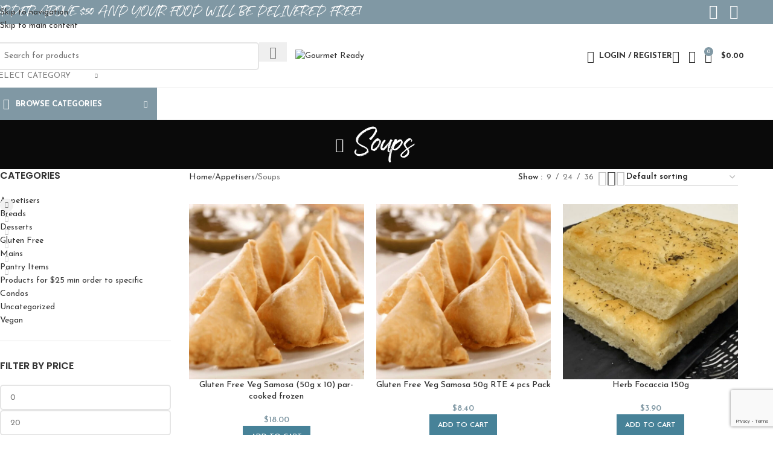

--- FILE ---
content_type: text/html; charset=UTF-8
request_url: https://gourmetready.com.sg/product-category/appetisers/soups/
body_size: 42781
content:
<!DOCTYPE html>
<html lang="en-US">
<head>
	<meta charset="UTF-8">
	<link rel="profile" href="https://gmpg.org/xfn/11">
	<link rel="pingback" href="https://gourmetready.com.sg/xmlrpc.php">

	<title>Soups &#8211; Gourmet Ready</title>
<meta name='robots' content='max-image-preview:large' />
	<style>img:is([sizes="auto" i], [sizes^="auto," i]) { contain-intrinsic-size: 3000px 1500px }</style>
	<link rel="preload" as="font" href="https://fonts.gstatic.com/s/josefinsans/v17/Qw3aZQNVED7rKGKxtqIqX5EUDXx4Vn8sig.woff2" data-wpacu-preload-google-font="1" crossorigin>
<link rel="preload" as="font" href="https://fonts.gstatic.com/s/poppins/v15/pxiByp8kv8JHgFVrLEj6Z1xlFd2JQEk.woff2" data-wpacu-preload-google-font="1" crossorigin>
<link rel="preload" as="font" href="https://fonts.gstatic.com/s/josefinslab/v13/lW-5wjwOK3Ps5GSJlNNkMalnqg6vBMjoPg.woff2" data-wpacu-preload-google-font="1" crossorigin>
<link rel="preload" as="font" href="https://fonts.gstatic.com/s/comingsoon/v12/qWcuB6mzpYL7AJ2VfdQR1t-VWDnRsDkg.woff2" data-wpacu-preload-google-font="1" crossorigin>
<link rel="preload" as="font" href="https://gourmetready.com.sg/wp-content/uploads/2021/06/somethingfresh-regular-webfont.woff2" data-wpacu-preload-local-font="1" crossorigin>
<link rel="preload" as="font" href="https://gourmetready.com.sg/wp-content/themes/woodmart/fonts/woodmart-font.woff2?v=6.1.4" data-wpacu-preload-local-font="1" crossorigin>
<link rel="preload" as="font" href="https://gourmetready.com.sg/wp-content/plugins/elementor/assets/lib/font-awesome/webfonts/fa-solid-900.woff2" data-wpacu-preload-local-font="1" crossorigin>
<link rel='dns-prefetch' href='//www.googletagmanager.com' />
<link rel='dns-prefetch' href='//fonts.googleapis.com' />
<link href='https://fonts.gstatic.com' crossorigin rel='preconnect' />
<link rel="alternate" type="application/rss+xml" title="Gourmet Ready &raquo; Feed" href="https://gourmetready.com.sg/feed/" />
<link rel="alternate" type="application/rss+xml" title="Gourmet Ready &raquo; Comments Feed" href="https://gourmetready.com.sg/comments/feed/" />
<link rel="alternate" type="application/rss+xml" title="Gourmet Ready &raquo; Soups Category Feed" href="https://gourmetready.com.sg/product-category/appetisers/soups/feed/" />
<link rel='stylesheet' id='wp-block-library-css' href='https://gourmetready.com.sg/wp-includes/css/dist/block-library/style.min.css?ver=6.8.3' type='text/css' media='all' />
<style id='safe-svg-svg-icon-style-inline-css' type='text/css'>
.safe-svg-cover{text-align:center}.safe-svg-cover .safe-svg-inside{display:inline-block;max-width:100%}.safe-svg-cover svg{fill:currentColor;height:100%;max-height:100%;max-width:100%;width:100%}

</style>
<style id='global-styles-inline-css' type='text/css'>
:root{--wp--preset--aspect-ratio--square: 1;--wp--preset--aspect-ratio--4-3: 4/3;--wp--preset--aspect-ratio--3-4: 3/4;--wp--preset--aspect-ratio--3-2: 3/2;--wp--preset--aspect-ratio--2-3: 2/3;--wp--preset--aspect-ratio--16-9: 16/9;--wp--preset--aspect-ratio--9-16: 9/16;--wp--preset--color--black: #000000;--wp--preset--color--cyan-bluish-gray: #abb8c3;--wp--preset--color--white: #ffffff;--wp--preset--color--pale-pink: #f78da7;--wp--preset--color--vivid-red: #cf2e2e;--wp--preset--color--luminous-vivid-orange: #ff6900;--wp--preset--color--luminous-vivid-amber: #fcb900;--wp--preset--color--light-green-cyan: #7bdcb5;--wp--preset--color--vivid-green-cyan: #00d084;--wp--preset--color--pale-cyan-blue: #8ed1fc;--wp--preset--color--vivid-cyan-blue: #0693e3;--wp--preset--color--vivid-purple: #9b51e0;--wp--preset--gradient--vivid-cyan-blue-to-vivid-purple: linear-gradient(135deg,rgba(6,147,227,1) 0%,rgb(155,81,224) 100%);--wp--preset--gradient--light-green-cyan-to-vivid-green-cyan: linear-gradient(135deg,rgb(122,220,180) 0%,rgb(0,208,130) 100%);--wp--preset--gradient--luminous-vivid-amber-to-luminous-vivid-orange: linear-gradient(135deg,rgba(252,185,0,1) 0%,rgba(255,105,0,1) 100%);--wp--preset--gradient--luminous-vivid-orange-to-vivid-red: linear-gradient(135deg,rgba(255,105,0,1) 0%,rgb(207,46,46) 100%);--wp--preset--gradient--very-light-gray-to-cyan-bluish-gray: linear-gradient(135deg,rgb(238,238,238) 0%,rgb(169,184,195) 100%);--wp--preset--gradient--cool-to-warm-spectrum: linear-gradient(135deg,rgb(74,234,220) 0%,rgb(151,120,209) 20%,rgb(207,42,186) 40%,rgb(238,44,130) 60%,rgb(251,105,98) 80%,rgb(254,248,76) 100%);--wp--preset--gradient--blush-light-purple: linear-gradient(135deg,rgb(255,206,236) 0%,rgb(152,150,240) 100%);--wp--preset--gradient--blush-bordeaux: linear-gradient(135deg,rgb(254,205,165) 0%,rgb(254,45,45) 50%,rgb(107,0,62) 100%);--wp--preset--gradient--luminous-dusk: linear-gradient(135deg,rgb(255,203,112) 0%,rgb(199,81,192) 50%,rgb(65,88,208) 100%);--wp--preset--gradient--pale-ocean: linear-gradient(135deg,rgb(255,245,203) 0%,rgb(182,227,212) 50%,rgb(51,167,181) 100%);--wp--preset--gradient--electric-grass: linear-gradient(135deg,rgb(202,248,128) 0%,rgb(113,206,126) 100%);--wp--preset--gradient--midnight: linear-gradient(135deg,rgb(2,3,129) 0%,rgb(40,116,252) 100%);--wp--preset--font-size--small: 13px;--wp--preset--font-size--medium: 20px;--wp--preset--font-size--large: 36px;--wp--preset--font-size--x-large: 42px;--wp--preset--spacing--20: 0.44rem;--wp--preset--spacing--30: 0.67rem;--wp--preset--spacing--40: 1rem;--wp--preset--spacing--50: 1.5rem;--wp--preset--spacing--60: 2.25rem;--wp--preset--spacing--70: 3.38rem;--wp--preset--spacing--80: 5.06rem;--wp--preset--shadow--natural: 6px 6px 9px rgba(0, 0, 0, 0.2);--wp--preset--shadow--deep: 12px 12px 50px rgba(0, 0, 0, 0.4);--wp--preset--shadow--sharp: 6px 6px 0px rgba(0, 0, 0, 0.2);--wp--preset--shadow--outlined: 6px 6px 0px -3px rgba(255, 255, 255, 1), 6px 6px rgba(0, 0, 0, 1);--wp--preset--shadow--crisp: 6px 6px 0px rgba(0, 0, 0, 1);}:where(body) { margin: 0; }.wp-site-blocks > .alignleft { float: left; margin-right: 2em; }.wp-site-blocks > .alignright { float: right; margin-left: 2em; }.wp-site-blocks > .aligncenter { justify-content: center; margin-left: auto; margin-right: auto; }:where(.is-layout-flex){gap: 0.5em;}:where(.is-layout-grid){gap: 0.5em;}.is-layout-flow > .alignleft{float: left;margin-inline-start: 0;margin-inline-end: 2em;}.is-layout-flow > .alignright{float: right;margin-inline-start: 2em;margin-inline-end: 0;}.is-layout-flow > .aligncenter{margin-left: auto !important;margin-right: auto !important;}.is-layout-constrained > .alignleft{float: left;margin-inline-start: 0;margin-inline-end: 2em;}.is-layout-constrained > .alignright{float: right;margin-inline-start: 2em;margin-inline-end: 0;}.is-layout-constrained > .aligncenter{margin-left: auto !important;margin-right: auto !important;}.is-layout-constrained > :where(:not(.alignleft):not(.alignright):not(.alignfull)){margin-left: auto !important;margin-right: auto !important;}body .is-layout-flex{display: flex;}.is-layout-flex{flex-wrap: wrap;align-items: center;}.is-layout-flex > :is(*, div){margin: 0;}body .is-layout-grid{display: grid;}.is-layout-grid > :is(*, div){margin: 0;}body{padding-top: 0px;padding-right: 0px;padding-bottom: 0px;padding-left: 0px;}a:where(:not(.wp-element-button)){text-decoration: none;}:root :where(.wp-element-button, .wp-block-button__link){background-color: #32373c;border-width: 0;color: #fff;font-family: inherit;font-size: inherit;line-height: inherit;padding: calc(0.667em + 2px) calc(1.333em + 2px);text-decoration: none;}.has-black-color{color: var(--wp--preset--color--black) !important;}.has-cyan-bluish-gray-color{color: var(--wp--preset--color--cyan-bluish-gray) !important;}.has-white-color{color: var(--wp--preset--color--white) !important;}.has-pale-pink-color{color: var(--wp--preset--color--pale-pink) !important;}.has-vivid-red-color{color: var(--wp--preset--color--vivid-red) !important;}.has-luminous-vivid-orange-color{color: var(--wp--preset--color--luminous-vivid-orange) !important;}.has-luminous-vivid-amber-color{color: var(--wp--preset--color--luminous-vivid-amber) !important;}.has-light-green-cyan-color{color: var(--wp--preset--color--light-green-cyan) !important;}.has-vivid-green-cyan-color{color: var(--wp--preset--color--vivid-green-cyan) !important;}.has-pale-cyan-blue-color{color: var(--wp--preset--color--pale-cyan-blue) !important;}.has-vivid-cyan-blue-color{color: var(--wp--preset--color--vivid-cyan-blue) !important;}.has-vivid-purple-color{color: var(--wp--preset--color--vivid-purple) !important;}.has-black-background-color{background-color: var(--wp--preset--color--black) !important;}.has-cyan-bluish-gray-background-color{background-color: var(--wp--preset--color--cyan-bluish-gray) !important;}.has-white-background-color{background-color: var(--wp--preset--color--white) !important;}.has-pale-pink-background-color{background-color: var(--wp--preset--color--pale-pink) !important;}.has-vivid-red-background-color{background-color: var(--wp--preset--color--vivid-red) !important;}.has-luminous-vivid-orange-background-color{background-color: var(--wp--preset--color--luminous-vivid-orange) !important;}.has-luminous-vivid-amber-background-color{background-color: var(--wp--preset--color--luminous-vivid-amber) !important;}.has-light-green-cyan-background-color{background-color: var(--wp--preset--color--light-green-cyan) !important;}.has-vivid-green-cyan-background-color{background-color: var(--wp--preset--color--vivid-green-cyan) !important;}.has-pale-cyan-blue-background-color{background-color: var(--wp--preset--color--pale-cyan-blue) !important;}.has-vivid-cyan-blue-background-color{background-color: var(--wp--preset--color--vivid-cyan-blue) !important;}.has-vivid-purple-background-color{background-color: var(--wp--preset--color--vivid-purple) !important;}.has-black-border-color{border-color: var(--wp--preset--color--black) !important;}.has-cyan-bluish-gray-border-color{border-color: var(--wp--preset--color--cyan-bluish-gray) !important;}.has-white-border-color{border-color: var(--wp--preset--color--white) !important;}.has-pale-pink-border-color{border-color: var(--wp--preset--color--pale-pink) !important;}.has-vivid-red-border-color{border-color: var(--wp--preset--color--vivid-red) !important;}.has-luminous-vivid-orange-border-color{border-color: var(--wp--preset--color--luminous-vivid-orange) !important;}.has-luminous-vivid-amber-border-color{border-color: var(--wp--preset--color--luminous-vivid-amber) !important;}.has-light-green-cyan-border-color{border-color: var(--wp--preset--color--light-green-cyan) !important;}.has-vivid-green-cyan-border-color{border-color: var(--wp--preset--color--vivid-green-cyan) !important;}.has-pale-cyan-blue-border-color{border-color: var(--wp--preset--color--pale-cyan-blue) !important;}.has-vivid-cyan-blue-border-color{border-color: var(--wp--preset--color--vivid-cyan-blue) !important;}.has-vivid-purple-border-color{border-color: var(--wp--preset--color--vivid-purple) !important;}.has-vivid-cyan-blue-to-vivid-purple-gradient-background{background: var(--wp--preset--gradient--vivid-cyan-blue-to-vivid-purple) !important;}.has-light-green-cyan-to-vivid-green-cyan-gradient-background{background: var(--wp--preset--gradient--light-green-cyan-to-vivid-green-cyan) !important;}.has-luminous-vivid-amber-to-luminous-vivid-orange-gradient-background{background: var(--wp--preset--gradient--luminous-vivid-amber-to-luminous-vivid-orange) !important;}.has-luminous-vivid-orange-to-vivid-red-gradient-background{background: var(--wp--preset--gradient--luminous-vivid-orange-to-vivid-red) !important;}.has-very-light-gray-to-cyan-bluish-gray-gradient-background{background: var(--wp--preset--gradient--very-light-gray-to-cyan-bluish-gray) !important;}.has-cool-to-warm-spectrum-gradient-background{background: var(--wp--preset--gradient--cool-to-warm-spectrum) !important;}.has-blush-light-purple-gradient-background{background: var(--wp--preset--gradient--blush-light-purple) !important;}.has-blush-bordeaux-gradient-background{background: var(--wp--preset--gradient--blush-bordeaux) !important;}.has-luminous-dusk-gradient-background{background: var(--wp--preset--gradient--luminous-dusk) !important;}.has-pale-ocean-gradient-background{background: var(--wp--preset--gradient--pale-ocean) !important;}.has-electric-grass-gradient-background{background: var(--wp--preset--gradient--electric-grass) !important;}.has-midnight-gradient-background{background: var(--wp--preset--gradient--midnight) !important;}.has-small-font-size{font-size: var(--wp--preset--font-size--small) !important;}.has-medium-font-size{font-size: var(--wp--preset--font-size--medium) !important;}.has-large-font-size{font-size: var(--wp--preset--font-size--large) !important;}.has-x-large-font-size{font-size: var(--wp--preset--font-size--x-large) !important;}
:where(.wp-block-post-template.is-layout-flex){gap: 1.25em;}:where(.wp-block-post-template.is-layout-grid){gap: 1.25em;}
:where(.wp-block-columns.is-layout-flex){gap: 2em;}:where(.wp-block-columns.is-layout-grid){gap: 2em;}
:root :where(.wp-block-pullquote){font-size: 1.5em;line-height: 1.6;}
</style>
<link rel='stylesheet' id='advanced-flat-rate-shipping-for-woocommerce-css' href='https://gourmetready.com.sg/wp-content/plugins/advanced-flat-rate-shipping-for-woocommerce-premium/public/css/advanced-flat-rate-shipping-for-woocommerce-public.css?ver=v4.4.3' type='text/css' media='all' />
<link rel='stylesheet' id='font-awesome-min-css' href='https://gourmetready.com.sg/wp-content/cache/asset-cleanup/one/css/item/advanced-flat-rate-shipping-for-woocommerce-premium__public__css__font-awesome-min-css-v0fd30743bd488032ffbfdc58cdc1e9221c361267.css' type='text/css' media='all' />
<link rel='stylesheet' id='woo-shipping-display-mode-css' href='https://gourmetready.com.sg/wp-content/plugins/woo-shipping-display-mode/public/css/woo-shipping-display-mode-public.css?ver=1.0.0' type='text/css' media='all' />
<style id='woocommerce-inline-inline-css' type='text/css'>
.woocommerce form .form-row .required { visibility: visible; }
</style>
<link   rel='preload' as='style' data-wpacu-preload-it-async='1' onload="this.onload=null;this.rel='stylesheet'" id='wpacu-preload-elementor-frontend-css' href='https://gourmetready.com.sg/wp-content/plugins/elementor/assets/css/frontend.min.css?ver=3.33.4' type='text/css' media='all' />
<link rel='stylesheet' id='widget-icon-list-css' href='https://gourmetready.com.sg/wp-content/plugins/elementor/assets/css/widget-icon-list.min.css?ver=3.33.4' type='text/css' media='all' />
<link rel='stylesheet' id='widget-form-css' href='https://gourmetready.com.sg/wp-content/plugins/elementor-pro/assets/css/widget-form.min.css?ver=3.32.3' type='text/css' media='all' />
<link rel='stylesheet' id='widget-heading-css' href='https://gourmetready.com.sg/wp-content/plugins/elementor/assets/css/widget-heading.min.css?ver=3.33.4' type='text/css' media='all' />
<link rel='stylesheet' id='elementor-icons-css' href='https://gourmetready.com.sg/wp-content/cache/asset-cleanup/one/css/item/elementor__assets__lib__eicons__css__elementor-icons-min-css-vf722ca8486ea07b6f4f9d8cfd7e2ccb1cd063aad.css' type='text/css' media='all' />
<link rel='stylesheet' id='elementor-post-2001-css' href='https://gourmetready.com.sg/wp-content/uploads/elementor/css/post-2001.css?ver=1766782863' type='text/css' media='all' />
<link   rel='preload' as='style' data-wpacu-preload-it-async='1' onload="this.onload=null;this.rel='stylesheet'" id='wpacu-preload-elementor-post-9944-css' href='https://gourmetready.com.sg/wp-content/uploads/elementor/css/post-9944.css?ver=1766782864' type='text/css' media='all' />
<link rel='stylesheet' id='wd-style-base-css' href='https://gourmetready.com.sg/wp-content/themes/woodmart/css/parts/base.min.css?ver=8.3.3' type='text/css' media='all' />
<link rel='stylesheet' id='wd-helpers-wpb-elem-css' href='https://gourmetready.com.sg/wp-content/themes/woodmart/css/parts/helpers-wpb-elem.min.css?ver=8.3.3' type='text/css' media='all' />
<link rel='stylesheet' id='wd-elementor-base-css' href='https://gourmetready.com.sg/wp-content/themes/woodmart/css/parts/int-elem-base.min.css?ver=8.3.3' type='text/css' media='all' />
<link rel='stylesheet' id='wd-elementor-pro-base-css' href='https://gourmetready.com.sg/wp-content/themes/woodmart/css/parts/int-elementor-pro.min.css?ver=8.3.3' type='text/css' media='all' />
<link rel='stylesheet' id='wd-int-wordfence-css' href='https://gourmetready.com.sg/wp-content/themes/woodmart/css/parts/int-wordfence.min.css?ver=8.3.3' type='text/css' media='all' />
<link rel='stylesheet' id='wd-notices-fixed-css' href='https://gourmetready.com.sg/wp-content/themes/woodmart/css/parts/woo-opt-sticky-notices-old.min.css?ver=8.3.3' type='text/css' media='all' />
<link rel='stylesheet' id='wd-woocommerce-base-css' href='https://gourmetready.com.sg/wp-content/themes/woodmart/css/parts/woocommerce-base.min.css?ver=8.3.3' type='text/css' media='all' />
<link rel='stylesheet' id='wd-mod-star-rating-css' href='https://gourmetready.com.sg/wp-content/themes/woodmart/css/parts/mod-star-rating.min.css?ver=8.3.3' type='text/css' media='all' />
<link rel='stylesheet' id='wd-woocommerce-block-notices-css' href='https://gourmetready.com.sg/wp-content/themes/woodmart/css/parts/woo-mod-block-notices.min.css?ver=8.3.3' type='text/css' media='all' />
<link rel='stylesheet' id='wd-widget-active-filters-css' href='https://gourmetready.com.sg/wp-content/themes/woodmart/css/parts/woo-widget-active-filters.min.css?ver=8.3.3' type='text/css' media='all' />
<link rel='stylesheet' id='wd-woo-shop-predefined-css' href='https://gourmetready.com.sg/wp-content/themes/woodmart/css/parts/woo-shop-predefined.min.css?ver=8.3.3' type='text/css' media='all' />
<link rel='stylesheet' id='wd-woo-shop-el-products-per-page-css' href='https://gourmetready.com.sg/wp-content/themes/woodmart/css/parts/woo-shop-el-products-per-page.min.css?ver=8.3.3' type='text/css' media='all' />
<link rel='stylesheet' id='wd-woo-shop-page-title-css' href='https://gourmetready.com.sg/wp-content/themes/woodmart/css/parts/woo-shop-page-title.min.css?ver=8.3.3' type='text/css' media='all' />
<link rel='stylesheet' id='wd-woo-mod-shop-loop-head-css' href='https://gourmetready.com.sg/wp-content/themes/woodmart/css/parts/woo-mod-shop-loop-head.min.css?ver=8.3.3' type='text/css' media='all' />
<link rel='stylesheet' id='wd-woo-shop-el-order-by-css' href='https://gourmetready.com.sg/wp-content/themes/woodmart/css/parts/woo-shop-el-order-by.min.css?ver=8.3.3' type='text/css' media='all' />
<link rel='stylesheet' id='wd-woo-shop-el-products-view-css' href='https://gourmetready.com.sg/wp-content/themes/woodmart/css/parts/woo-shop-el-products-view.min.css?ver=8.3.3' type='text/css' media='all' />
<link rel='stylesheet' id='wd-wp-blocks-css' href='https://gourmetready.com.sg/wp-content/themes/woodmart/css/parts/wp-blocks.min.css?ver=8.3.3' type='text/css' media='all' />
<link rel='stylesheet' id='child-style-css' href='https://gourmetready.com.sg/wp-content/themes/woodmart-child/style.css?ver=8.3.3' type='text/css' media='all' />
<link rel='stylesheet' id='wd-header-base-css' href='https://gourmetready.com.sg/wp-content/themes/woodmart/css/parts/header-base.min.css?ver=8.3.3' type='text/css' media='all' />
<link rel='stylesheet' id='wd-mod-tools-css' href='https://gourmetready.com.sg/wp-content/themes/woodmart/css/parts/mod-tools.min.css?ver=8.3.3' type='text/css' media='all' />
<link rel='stylesheet' id='wd-header-elements-base-css' href='https://gourmetready.com.sg/wp-content/themes/woodmart/css/parts/header-el-base.min.css?ver=8.3.3' type='text/css' media='all' />
<link rel='stylesheet' id='wd-social-icons-css' href='https://gourmetready.com.sg/wp-content/themes/woodmart/css/parts/el-social-icons.min.css?ver=8.3.3' type='text/css' media='all' />
<link rel='stylesheet' id='wd-header-search-css' href='https://gourmetready.com.sg/wp-content/themes/woodmart/css/parts/header-el-search.min.css?ver=8.3.3' type='text/css' media='all' />
<link rel='stylesheet' id='wd-header-search-form-css' href='https://gourmetready.com.sg/wp-content/themes/woodmart/css/parts/header-el-search-form.min.css?ver=8.3.3' type='text/css' media='all' />
<link rel='stylesheet' id='wd-wd-search-form-css' href='https://gourmetready.com.sg/wp-content/themes/woodmart/css/parts/wd-search-form.min.css?ver=8.3.3' type='text/css' media='all' />
<link rel='stylesheet' id='wd-wd-search-results-css' href='https://gourmetready.com.sg/wp-content/themes/woodmart/css/parts/wd-search-results.min.css?ver=8.3.3' type='text/css' media='all' />
<link rel='stylesheet' id='wd-wd-search-dropdown-css' href='https://gourmetready.com.sg/wp-content/themes/woodmart/css/parts/wd-search-dropdown.min.css?ver=8.3.3' type='text/css' media='all' />
<link rel='stylesheet' id='wd-wd-search-cat-css' href='https://gourmetready.com.sg/wp-content/themes/woodmart/css/parts/wd-search-cat.min.css?ver=8.3.3' type='text/css' media='all' />
<link rel='stylesheet' id='wd-woo-mod-login-form-css' href='https://gourmetready.com.sg/wp-content/themes/woodmart/css/parts/woo-mod-login-form.min.css?ver=8.3.3' type='text/css' media='all' />
<link rel='stylesheet' id='wd-header-my-account-css' href='https://gourmetready.com.sg/wp-content/themes/woodmart/css/parts/header-el-my-account.min.css?ver=8.3.3' type='text/css' media='all' />
<link rel='stylesheet' id='wd-header-cart-side-css' href='https://gourmetready.com.sg/wp-content/themes/woodmart/css/parts/header-el-cart-side.min.css?ver=8.3.3' type='text/css' media='all' />
<link rel='stylesheet' id='wd-header-cart-css' href='https://gourmetready.com.sg/wp-content/themes/woodmart/css/parts/header-el-cart.min.css?ver=8.3.3' type='text/css' media='all' />
<link rel='stylesheet' id='wd-widget-shopping-cart-css' href='https://gourmetready.com.sg/wp-content/themes/woodmart/css/parts/woo-widget-shopping-cart.min.css?ver=8.3.3' type='text/css' media='all' />
<link rel='stylesheet' id='wd-widget-product-list-css' href='https://gourmetready.com.sg/wp-content/themes/woodmart/css/parts/woo-widget-product-list.min.css?ver=8.3.3' type='text/css' media='all' />
<link rel='stylesheet' id='wd-header-mobile-nav-dropdown-css' href='https://gourmetready.com.sg/wp-content/themes/woodmart/css/parts/header-el-mobile-nav-dropdown.min.css?ver=8.3.3' type='text/css' media='all' />
<link rel='stylesheet' id='wd-header-my-account-dropdown-css' href='https://gourmetready.com.sg/wp-content/themes/woodmart/css/parts/header-el-my-account-dropdown.min.css?ver=8.3.3' type='text/css' media='all' />
<link rel='stylesheet' id='wd-header-categories-nav-css' href='https://gourmetready.com.sg/wp-content/themes/woodmart/css/parts/header-el-category-nav.min.css?ver=8.3.3' type='text/css' media='all' />
<link rel='stylesheet' id='wd-mod-nav-vertical-css' href='https://gourmetready.com.sg/wp-content/themes/woodmart/css/parts/mod-nav-vertical.min.css?ver=8.3.3' type='text/css' media='all' />
<link rel='stylesheet' id='wd-mod-nav-vertical-design-default-css' href='https://gourmetready.com.sg/wp-content/themes/woodmart/css/parts/mod-nav-vertical-design-default.min.css?ver=8.3.3' type='text/css' media='all' />
<link rel='stylesheet' id='wd-page-title-css' href='https://gourmetready.com.sg/wp-content/themes/woodmart/css/parts/page-title.min.css?ver=8.3.3' type='text/css' media='all' />
<link rel='stylesheet' id='wd-off-canvas-sidebar-css' href='https://gourmetready.com.sg/wp-content/themes/woodmart/css/parts/opt-off-canvas-sidebar.min.css?ver=8.3.3' type='text/css' media='all' />
<link rel='stylesheet' id='wd-widget-product-cat-css' href='https://gourmetready.com.sg/wp-content/themes/woodmart/css/parts/woo-widget-product-cat.min.css?ver=8.3.3' type='text/css' media='all' />
<link rel='stylesheet' id='wd-widget-slider-price-filter-css' href='https://gourmetready.com.sg/wp-content/themes/woodmart/css/parts/woo-widget-slider-price-filter.min.css?ver=8.3.3' type='text/css' media='all' />
<link rel='stylesheet' id='wd-widget-wd-layered-nav-css' href='https://gourmetready.com.sg/wp-content/themes/woodmart/css/parts/woo-widget-wd-layered-nav.min.css?ver=8.3.3' type='text/css' media='all' />
<link rel='stylesheet' id='wd-woo-mod-swatches-base-css' href='https://gourmetready.com.sg/wp-content/themes/woodmart/css/parts/woo-mod-swatches-base.min.css?ver=8.3.3' type='text/css' media='all' />
<link rel='stylesheet' id='wd-woo-mod-swatches-filter-css' href='https://gourmetready.com.sg/wp-content/themes/woodmart/css/parts/woo-mod-swatches-filter.min.css?ver=8.3.3' type='text/css' media='all' />
<link rel='stylesheet' id='wd-shop-filter-area-css' href='https://gourmetready.com.sg/wp-content/themes/woodmart/css/parts/woo-shop-el-filters-area.min.css?ver=8.3.3' type='text/css' media='all' />
<link rel='stylesheet' id='wd-product-loop-css' href='https://gourmetready.com.sg/wp-content/themes/woodmart/css/parts/woo-product-loop.min.css?ver=8.3.3' type='text/css' media='all' />
<link rel='stylesheet' id='wd-product-loop-standard-css' href='https://gourmetready.com.sg/wp-content/themes/woodmart/css/parts/woo-product-loop-standard.min.css?ver=8.3.3' type='text/css' media='all' />
<link rel='stylesheet' id='wd-woo-mod-add-btn-replace-css' href='https://gourmetready.com.sg/wp-content/themes/woodmart/css/parts/woo-mod-add-btn-replace.min.css?ver=8.3.3' type='text/css' media='all' />
<link rel='stylesheet' id='wd-categories-loop-replace-title-css' href='https://gourmetready.com.sg/wp-content/themes/woodmart/css/parts/woo-categories-loop-replace-title-old.min.css?ver=8.3.3' type='text/css' media='all' />
<link rel='stylesheet' id='wd-woo-categories-loop-css' href='https://gourmetready.com.sg/wp-content/themes/woodmart/css/parts/woo-categories-loop.min.css?ver=8.3.3' type='text/css' media='all' />
<link rel='stylesheet' id='wd-categories-loop-css' href='https://gourmetready.com.sg/wp-content/themes/woodmart/css/parts/woo-categories-loop-old.min.css?ver=8.3.3' type='text/css' media='all' />
<link rel='stylesheet' id='wd-sticky-loader-css' href='https://gourmetready.com.sg/wp-content/themes/woodmart/css/parts/mod-sticky-loader.min.css?ver=8.3.3' type='text/css' media='all' />
<link rel='stylesheet' id='wd-mfp-popup-css' href='https://gourmetready.com.sg/wp-content/themes/woodmart/css/parts/lib-magnific-popup.min.css?ver=8.3.3' type='text/css' media='all' />
<link rel='stylesheet' id='wd-mod-animations-transform-css' href='https://gourmetready.com.sg/wp-content/themes/woodmart/css/parts/mod-animations-transform.min.css?ver=8.3.3' type='text/css' media='all' />
<link rel='stylesheet' id='wd-mod-transform-css' href='https://gourmetready.com.sg/wp-content/themes/woodmart/css/parts/mod-transform.min.css?ver=8.3.3' type='text/css' media='all' />
<link rel='stylesheet' id='wd-woo-mod-product-labels-css' href='https://gourmetready.com.sg/wp-content/themes/woodmart/css/parts/woo-mod-product-labels.min.css?ver=8.3.3' type='text/css' media='all' />
<link rel='stylesheet' id='wd-woo-mod-product-labels-round-css' href='https://gourmetready.com.sg/wp-content/themes/woodmart/css/parts/woo-mod-product-labels-round.min.css?ver=8.3.3' type='text/css' media='all' />
<link rel='stylesheet' id='wd-footer-base-css' href='https://gourmetready.com.sg/wp-content/themes/woodmart/css/parts/footer-base.min.css?ver=8.3.3' type='text/css' media='all' />
<link rel='stylesheet' id='wd-section-title-css' href='https://gourmetready.com.sg/wp-content/themes/woodmart/css/parts/el-section-title.min.css?ver=8.3.3' type='text/css' media='all' />
<link rel='stylesheet' id='wd-section-title-style-under-and-over-css' href='https://gourmetready.com.sg/wp-content/themes/woodmart/css/parts/el-section-title-style-under-and-over.min.css?ver=8.3.3' type='text/css' media='all' />
<link rel='stylesheet' id='wd-photoswipe-css' href='https://gourmetready.com.sg/wp-content/themes/woodmart/css/parts/lib-photoswipe.min.css?ver=8.3.3' type='text/css' media='all' />
<link rel='stylesheet' id='wd-image-gallery-css' href='https://gourmetready.com.sg/wp-content/themes/woodmart/css/parts/el-gallery.min.css?ver=8.3.3' type='text/css' media='all' />
<link rel='stylesheet' id='wd-scroll-top-css' href='https://gourmetready.com.sg/wp-content/themes/woodmart/css/parts/opt-scrolltotop.min.css?ver=8.3.3' type='text/css' media='all' />
<link rel='stylesheet' id='wd-shop-off-canvas-sidebar-css' href='https://gourmetready.com.sg/wp-content/themes/woodmart/css/parts/opt-shop-off-canvas-sidebar.min.css?ver=8.3.3' type='text/css' media='all' />
<link rel='stylesheet' id='wd-cookies-popup-css' href='https://gourmetready.com.sg/wp-content/themes/woodmart/css/parts/opt-cookies.min.css?ver=8.3.3' type='text/css' media='all' />
<link rel='preload' as="style" onload="this.onload=null;this.rel='stylesheet'" data-wpacu-preload-it-async='1' id='wpacu-combined-google-fonts-css-async-preload' href='https://fonts.googleapis.com/css?family=Josefin+Sans:400,500,600,700%7CLato:400,700%7CPoppins:400,600&amp;display=swap' type='text/css' media='all' />
<link rel='stylesheet' id='elementor-gf-local-roboto-css' href='https://gourmetready.com.sg/wp-content/cache/asset-cleanup/one/css/item/content__uploads__elementor__google-fonts__css__roboto-css-vcb15354cdef529a3c4ec9509330023e31c78dd10.css' type='text/css' media='all' />
<link rel='stylesheet' id='elementor-gf-local-robotoslab-css' href='https://gourmetready.com.sg/wp-content/cache/asset-cleanup/one/css/item/content__uploads__elementor__google-fonts__css__robotoslab-css-v04e024234b85d0ccb7b2cf3230784914974770ba.css' type='text/css' media='all' />
<link rel='stylesheet' id='elementor-icons-shared-0-css' href='https://gourmetready.com.sg/wp-content/plugins/elementor/assets/lib/font-awesome/css/fontawesome.min.css?ver=5.15.3' type='text/css' media='all' />
<link   rel='preload' as='style' data-wpacu-preload-it-async='1' onload="this.onload=null;this.rel='stylesheet'" id='wpacu-preload-elementor-icons-fa-solid-css' href='https://gourmetready.com.sg/wp-content/plugins/elementor/assets/lib/font-awesome/css/solid.min.css?ver=5.15.3' type='text/css' media='all' />
<script type="text/javascript" src="https://gourmetready.com.sg/wp-includes/js/jquery/jquery.min.js?ver=3.7.1" id="jquery-core-js"></script>
<script type="text/javascript" src="https://gourmetready.com.sg/wp-includes/js/jquery/jquery-migrate.min.js?ver=3.4.1" id="jquery-migrate-js"></script>
<script type="text/javascript" src="https://gourmetready.com.sg/wp-content/plugins/advanced-flat-rate-shipping-for-woocommerce-premium/public/js/advanced-flat-rate-shipping-for-woocommerce-public.js?ver=v4.4.3" id="advanced-flat-rate-shipping-for-woocommerce-js"></script>
<script type="text/javascript" id="woo-shipping-display-mode-js-extra">
/* <![CDATA[ */
var wsdm_params = {"shipping_format":"radio","is_blocks_enabled":"","shipping_options_label":"Shipping options"};
/* ]]> */
</script>
<script type="text/javascript" src="https://gourmetready.com.sg/wp-content/plugins/woo-shipping-display-mode/public/js/woo-shipping-display-mode-public.js?ver=1.0.0" id="woo-shipping-display-mode-js"></script>
<script type="text/javascript" src="https://gourmetready.com.sg/wp-content/plugins/woocommerce/assets/js/jquery-blockui/jquery.blockUI.min.js?ver=2.7.0-wc.10.4.3" id="wc-jquery-blockui-js" data-wp-strategy="defer"></script>
<script type="text/javascript" id="wc-add-to-cart-js-extra">
/* <![CDATA[ */
var wc_add_to_cart_params = {"ajax_url":"\/wp-admin\/admin-ajax.php","wc_ajax_url":"\/?wc-ajax=%%endpoint%%","i18n_view_cart":"View cart","cart_url":"https:\/\/gourmetready.com.sg\/cart\/","is_cart":"","cart_redirect_after_add":"no"};
/* ]]> */
</script>
<script type="text/javascript" src="https://gourmetready.com.sg/wp-content/plugins/woocommerce/assets/js/frontend/add-to-cart.min.js?ver=10.4.3" id="wc-add-to-cart-js" defer="defer" data-wp-strategy="defer"></script>
<script type="text/javascript" src="https://gourmetready.com.sg/wp-content/plugins/woocommerce/assets/js/js-cookie/js.cookie.min.js?ver=2.1.4-wc.10.4.3" id="wc-js-cookie-js" data-wp-strategy="defer"></script>

<!-- Google tag (gtag.js) snippet added by Site Kit -->
<!-- Google Analytics snippet added by Site Kit -->
<script type="text/javascript" src="https://www.googletagmanager.com/gtag/js?id=GT-KVHX62SQ" id="google_gtagjs-js" async></script>
<script type="text/javascript" id="google_gtagjs-js-after">
/* <![CDATA[ */
window.dataLayer = window.dataLayer || [];function gtag(){dataLayer.push(arguments);}
gtag("set","linker",{"domains":["gourmetready.com.sg"]});
gtag("js", new Date());
gtag("set", "developer_id.dZTNiMT", true);
gtag("config", "GT-KVHX62SQ");
 window._googlesitekit = window._googlesitekit || {}; window._googlesitekit.throttledEvents = []; window._googlesitekit.gtagEvent = (name, data) => { var key = JSON.stringify( { name, data } ); if ( !! window._googlesitekit.throttledEvents[ key ] ) { return; } window._googlesitekit.throttledEvents[ key ] = true; setTimeout( () => { delete window._googlesitekit.throttledEvents[ key ]; }, 5 ); gtag( "event", name, { ...data, event_source: "site-kit" } ); }; 
/* ]]> */
</script>
<script type="text/javascript" src="https://gourmetready.com.sg/wp-content/themes/woodmart/js/libs/device.min.js?ver=8.3.3" id="wd-device-library-js"></script>
<script type="text/javascript" src="https://gourmetready.com.sg/wp-content/themes/woodmart/js/scripts/global/scrollBar.min.js?ver=8.3.3" id="wd-scrollbar-js"></script>
<link rel="https://api.w.org/" href="https://gourmetready.com.sg/wp-json/" /><link rel="alternate" title="JSON" type="application/json" href="https://gourmetready.com.sg/wp-json/wp/v2/product_cat/95" /><link rel="EditURI" type="application/rsd+xml" title="RSD" href="https://gourmetready.com.sg/xmlrpc.php?rsd" />
<meta name="generator" content="WordPress 6.8.3" />
<meta name="generator" content="WooCommerce 10.4.3" />
<meta name="generator" content="Site Kit by Google 1.164.0" />					<meta name="viewport" content="width=device-width, initial-scale=1.0, maximum-scale=1.0, user-scalable=no">
										<noscript><style>.woocommerce-product-gallery{ opacity: 1 !important; }</style></noscript>
	<meta name="generator" content="Elementor 3.33.4; features: additional_custom_breakpoints; settings: css_print_method-external, google_font-enabled, font_display-auto">
			<style>
				.e-con.e-parent:nth-of-type(n+4):not(.e-lazyloaded):not(.e-no-lazyload),
				.e-con.e-parent:nth-of-type(n+4):not(.e-lazyloaded):not(.e-no-lazyload) * {
					background-image: none !important;
				}
				@media screen and (max-height: 1024px) {
					.e-con.e-parent:nth-of-type(n+3):not(.e-lazyloaded):not(.e-no-lazyload),
					.e-con.e-parent:nth-of-type(n+3):not(.e-lazyloaded):not(.e-no-lazyload) * {
						background-image: none !important;
					}
				}
				@media screen and (max-height: 640px) {
					.e-con.e-parent:nth-of-type(n+2):not(.e-lazyloaded):not(.e-no-lazyload),
					.e-con.e-parent:nth-of-type(n+2):not(.e-lazyloaded):not(.e-no-lazyload) * {
						background-image: none !important;
					}
				}
			</style>
			<link rel="icon" href="https://gourmetready.com.sg/wp-content/uploads/2021/03/favicon.ico" sizes="32x32" />
<link rel="icon" href="https://gourmetready.com.sg/wp-content/uploads/2021/03/favicon.ico" sizes="192x192" />
<link rel="apple-touch-icon" href="https://gourmetready.com.sg/wp-content/uploads/2021/03/favicon.ico" />
<meta name="msapplication-TileImage" content="https://gourmetready.com.sg/wp-content/uploads/2021/03/favicon.ico" />
		<style type="text/css" id="wp-custom-css">
			#qlwapp .qlwapp-toggle{
	margin-bottom: 50px !important;
}
#coderockz_woo_delivery_additional_field_field::placeholder {
    color: #e74c3c !important;
}

/* Change the placeholder text color for the order notes on the checkout page */
.woocommerce-additional-fields__field-wrapper textarea::placeholder {
    color: red;
}
		</style>
					<style id="wd-style-header_528910-css" data-type="wd-style-header_528910">
				:root{
	--wd-top-bar-h: 40px;
	--wd-top-bar-sm-h: 38px;
	--wd-top-bar-sticky-h: .00001px;
	--wd-top-bar-brd-w: .00001px;

	--wd-header-general-h: 105px;
	--wd-header-general-sm-h: 60px;
	--wd-header-general-sticky-h: .00001px;
	--wd-header-general-brd-w: 1px;

	--wd-header-bottom-h: 52px;
	--wd-header-bottom-sm-h: .00001px;
	--wd-header-bottom-sticky-h: .00001px;
	--wd-header-bottom-brd-w: 1px;

	--wd-header-clone-h: 60px;

	--wd-header-brd-w: calc(var(--wd-top-bar-brd-w) + var(--wd-header-general-brd-w) + var(--wd-header-bottom-brd-w));
	--wd-header-h: calc(var(--wd-top-bar-h) + var(--wd-header-general-h) + var(--wd-header-bottom-h) + var(--wd-header-brd-w));
	--wd-header-sticky-h: calc(var(--wd-top-bar-sticky-h) + var(--wd-header-general-sticky-h) + var(--wd-header-bottom-sticky-h) + var(--wd-header-clone-h) + var(--wd-header-brd-w));
	--wd-header-sm-h: calc(var(--wd-top-bar-sm-h) + var(--wd-header-general-sm-h) + var(--wd-header-bottom-sm-h) + var(--wd-header-brd-w));
}

.whb-top-bar .wd-dropdown {
	margin-top: -1px;
}

.whb-top-bar .wd-dropdown:after {
	height: 10px;
}




:root:has(.whb-general-header.whb-border-boxed) {
	--wd-header-general-brd-w: .00001px;
}

@media (max-width: 1024px) {
:root:has(.whb-general-header.whb-hidden-mobile) {
	--wd-header-general-brd-w: .00001px;
}
}

:root:has(.whb-header-bottom.whb-border-boxed) {
	--wd-header-bottom-brd-w: .00001px;
}

@media (max-width: 1024px) {
:root:has(.whb-header-bottom.whb-hidden-mobile) {
	--wd-header-bottom-brd-w: .00001px;
}
}

.whb-header-bottom .wd-dropdown {
	margin-top: 5px;
}

.whb-header-bottom .wd-dropdown:after {
	height: 16px;
}


.whb-clone.whb-sticked .wd-dropdown:not(.sub-sub-menu) {
	margin-top: 9px;
}

.whb-clone.whb-sticked .wd-dropdown:not(.sub-sub-menu):after {
	height: 20px;
}

		
.whb-top-bar {
	background-color: rgba(128, 152, 164, 1);
}

.whb-9x1ytaxq7aphtb3npidp form.searchform {
	--wd-form-height: 46px;
}
.whb-general-header {
	border-color: rgba(232, 232, 232, 1);border-bottom-width: 1px;border-bottom-style: solid;
}

.whb-header-bottom {
	border-color: rgba(232, 232, 232, 1);border-bottom-width: 1px;border-bottom-style: solid;
}
			</style>
						<style id="wd-style-theme_settings_default-css" data-type="wd-style-theme_settings_default">
				@font-face {
	font-weight: normal;
	font-style: normal;
	font-family: "woodmart-font";
	src: url("//gourmetready.com.sg/wp-content/themes/woodmart/fonts/woodmart-font-1-400.woff2?v=8.3.3") format("woff2");
 font-display:swap;}

@font-face {
	font-family: "star";
	font-weight: 400;
	font-style: normal;
	src: url("//gourmetready.com.sg/wp-content/plugins/woocommerce/assets/fonts/star.eot?#iefix") format("embedded-opentype"), url("//gourmetready.com.sg/wp-content/plugins/woocommerce/assets/fonts/star.woff") format("woff"), url("//gourmetready.com.sg/wp-content/plugins/woocommerce/assets/fonts/star.ttf") format("truetype"), url("//gourmetready.com.sg/wp-content/plugins/woocommerce/assets/fonts/star.svg#star") format("svg");
 font-display:swap;}

@font-face {
	font-family: "WooCommerce";
	font-weight: 400;
	font-style: normal;
	src: url("//gourmetready.com.sg/wp-content/plugins/woocommerce/assets/fonts/WooCommerce.eot?#iefix") format("embedded-opentype"), url("//gourmetready.com.sg/wp-content/plugins/woocommerce/assets/fonts/WooCommerce.woff") format("woff"), url("//gourmetready.com.sg/wp-content/plugins/woocommerce/assets/fonts/WooCommerce.ttf") format("truetype"), url("//gourmetready.com.sg/wp-content/plugins/woocommerce/assets/fonts/WooCommerce.svg#WooCommerce") format("svg");
 font-display:swap;}

:root {
	--wd-text-font: "Josefin Sans", Arial, Helvetica, sans-serif;
	--wd-text-font-weight: 400;
	--wd-text-color: #777777;
	--wd-text-font-size: 14px;
	--wd-title-font: "Something Fresh", Arial, Helvetica, sans-serif;
	--wd-title-font-weight: 600;
	--wd-title-transform: capitalize;
	--wd-title-color: #242424;
	--wd-entities-title-font: "Josefin Sans", Arial, Helvetica, sans-serif;
	--wd-entities-title-font-weight: 500;
	--wd-entities-title-color: #333333;
	--wd-entities-title-color-hover: rgb(51 51 51 / 65%);
	--wd-alternative-font: "Lato", Arial, Helvetica, sans-serif;
	--wd-widget-title-font: "Poppins", Arial, Helvetica, sans-serif;
	--wd-widget-title-font-weight: 600;
	--wd-widget-title-transform: uppercase;
	--wd-widget-title-color: #333;
	--wd-widget-title-font-size: 16px;
	--wd-header-el-font: "Josefin Sans", Arial, Helvetica, sans-serif;
	--wd-header-el-font-weight: 700;
	--wd-header-el-transform: uppercase;
	--wd-header-el-font-size: 13px;
	--wd-otl-style: dotted;
	--wd-otl-width: 2px;
	--wd-primary-color: #8098a4;
	--wd-alternative-color: #fbbc34;
	--btn-default-bgcolor: #478298;
	--btn-default-bgcolor-hover: #efefef;
	--btn-accented-bgcolor: #478298;
	--btn-accented-bgcolor-hover: #61ce70;
	--wd-form-brd-width: 2px;
	--notices-success-bg: #459647;
	--notices-success-color: #fff;
	--notices-warning-bg: #E0B252;
	--notices-warning-color: #fff;
	--wd-link-color: #333333;
	--wd-link-color-hover: #242424;
}
.wd-age-verify-wrap {
	--wd-popup-width: 500px;
}
.wd-popup.wd-promo-popup {
	background-color: #111111;
	background-image: none;
	background-repeat: no-repeat;
	background-size: contain;
	background-position: left center;
}
.wd-promo-popup-wrap {
	--wd-popup-width: 800px;
}
:is(.woodmart-woocommerce-layered-nav, .wd-product-category-filter) .wd-scroll-content {
	max-height: 280px;
}
.wd-page-title .wd-page-title-bg img {
	object-fit: cover;
	object-position: center center;
}
.wd-footer {
	background-color: #ffffff;
	background-image: none;
}
.mfp-wrap.wd-popup-quick-view-wrap {
	--wd-popup-width: 920px;
}
:root{
--wd-container-w: 1222px;
--wd-form-brd-radius: 5px;
--btn-default-color: #333;
--btn-default-color-hover: #333;
--btn-accented-color: #fff;
--btn-accented-color-hover: #fff;
--btn-default-brd-radius: 0px;
--btn-default-box-shadow: none;
--btn-default-box-shadow-hover: none;
--btn-default-box-shadow-active: none;
--btn-default-bottom: 0px;
--btn-accented-bottom-active: -1px;
--btn-accented-brd-radius: 0px;
--btn-accented-box-shadow: inset 0 -2px 0 rgba(0, 0, 0, .15);
--btn-accented-box-shadow-hover: inset 0 -2px 0 rgba(0, 0, 0, .15);
--wd-brd-radius: 0px;
}

@media (min-width: 1222px) {
section.elementor-section.wd-section-stretch > .elementor-container {
margin-left: auto;
margin-right: auto;
}
}


.wd-page-title {
background-color: #0a0a0a;
}

@font-face {
	font-family: "Something Fresh";
	src: url("//gourmetready.com.sg/wp-content/uploads/2021/06/somethingfresh-regular-webfont.woff2") format("woff2"), 
url("//gourmetready.com.sg/wp-content/uploads/2021/06/somethingfresh-regular-webfont.woff") format("woff");
	font-weight: 700;
	font-style: normal;
 font-display:swap;}

@font-face {
	font-family: "Something Fresh Swashes";
	src: url("//gourmetready.com.sg/wp-content/uploads/2021/06/somethingfresh-swashes-webfont.woff2") format("woff2"), 
url("//gourmetready.com.sg/wp-content/uploads/2021/06/somethingfresh-swashes-webfont.woff") format("woff");
	font-weight: 400;
	font-style: normal;
 font-display:swap;}

			</style>
			<script  type='text/javascript' id="wpacu-preload-async-css-fallback">
/*! LoadCSS. [c]2020 Filament Group, Inc. MIT License */
/* This file is meant as a standalone workflow for
- testing support for link[rel=preload]
- enabling async CSS loading in browsers that do not support rel=preload
- applying rel preload css once loaded, whether supported or not.
*/
(function(w){"use strict";var wpacuLoadCSS=function(href,before,media,attributes){var doc=w.document;var ss=doc.createElement('link');var ref;if(before){ref=before}else{var refs=(doc.body||doc.getElementsByTagName('head')[0]).childNodes;ref=refs[refs.length-1]}
var sheets=doc.styleSheets;if(attributes){for(var attributeName in attributes){if(attributes.hasOwnProperty(attributeName)){ss.setAttribute(attributeName,attributes[attributeName])}}}
ss.rel="stylesheet";ss.href=href;ss.media="only x";function ready(cb){if(doc.body){return cb()}
setTimeout(function(){ready(cb)})}
ready(function(){ref.parentNode.insertBefore(ss,(before?ref:ref.nextSibling))});var onwpaculoadcssdefined=function(cb){var resolvedHref=ss.href;var i=sheets.length;while(i--){if(sheets[i].href===resolvedHref){return cb()}}
setTimeout(function(){onwpaculoadcssdefined(cb)})};function wpacuLoadCB(){if(ss.addEventListener){ss.removeEventListener("load",wpacuLoadCB)}
ss.media=media||"all"}
if(ss.addEventListener){ss.addEventListener("load",wpacuLoadCB)}
ss.onwpaculoadcssdefined=onwpaculoadcssdefined;onwpaculoadcssdefined(wpacuLoadCB);return ss};if(typeof exports!=="undefined"){exports.wpacuLoadCSS=wpacuLoadCSS}else{w.wpacuLoadCSS=wpacuLoadCSS}}(typeof global!=="undefined"?global:this))
</script></head>

<body data-rsssl=1 class="archive tax-product_cat term-soups term-95 wp-theme-woodmart wp-child-theme-woodmart-child theme-woodmart woocommerce woocommerce-page woocommerce-no-js wrapper-full-width  categories-accordion-on woodmart-archive-shop woodmart-ajax-shop-on notifications-sticky elementor-default elementor-kit-2001">
			<script type="text/javascript" id="wd-flicker-fix">// Flicker fix.</script>		<div class="wd-skip-links">
								<a href="#menu-categories" class="wd-skip-navigation btn">
						Skip to navigation					</a>
								<a href="#main-content" class="wd-skip-content btn">
				Skip to main content			</a>
		</div>
			
	
	<div class="wd-page-wrapper website-wrapper">
									<header class="whb-header whb-header_528910 whb-sticky-shadow whb-scroll-slide whb-sticky-clone">
					<div class="whb-main-header">
	
<div class="whb-row whb-top-bar whb-not-sticky-row whb-with-bg whb-without-border whb-color-light whb-flex-flex-middle">
	<div class="container">
		<div class="whb-flex-row whb-top-bar-inner">
			<div class="whb-column whb-col-left whb-column5 whb-visible-lg">
	
<div class="wd-header-text reset-last-child whb-y4ro7npestv02kyrww49"><h1><span style="color: #ffffff;"><strong>ORDER ABOVE $50 AND YOUR FOOD WILL BE DELIVERED FREE! </strong></span></h1></div>
</div>
<div class="whb-column whb-col-center whb-column6 whb-visible-lg whb-empty-column">
	</div>
<div class="whb-column whb-col-right whb-column7 whb-visible-lg">
				<div
						class=" wd-social-icons wd-style-default wd-size-large social-follow wd-shape-circle  whb-43k0qayz7gg36f2jmmhk color-scheme-light text-center">
				
				
									<a rel="noopener noreferrer nofollow" href="https://www.facebook.com/gourmetready" target="_blank" class=" wd-social-icon social-facebook" aria-label="Facebook social link">
						<span class="wd-icon"></span>
											</a>
				
				
				
				
									<a rel="noopener noreferrer nofollow" href="https://www.instagram.com/gourmetready/" target="_blank" class=" wd-social-icon social-instagram" aria-label="Instagram social link">
						<span class="wd-icon"></span>
											</a>
				
				
				
				
				
				
				
				
				
				
				
				
				
				
				
				
				
				
				
				
				
				
			</div>

		</div>
<div class="whb-column whb-col-mobile whb-column_mobile1 whb-hidden-lg">
	
<div class="wd-header-text reset-last-child whb-a7e7vwiz5k71ti6yfqfg"><h6><span style="color: #ffffff;"><strong>ORDER ABOVE $50 AND YOUR FOOD WILL BE DELIVERED FREE! </strong></span></h6></div>
			<div
						class=" wd-social-icons wd-style-default social-follow wd-shape-circle  whb-vmlw3iqy1i9gf64uk7of color-scheme-light text-center">
				
				
									<a rel="noopener noreferrer nofollow" href="https://www.facebook.com/gourmetready" target="_blank" class=" wd-social-icon social-facebook" aria-label="Facebook social link">
						<span class="wd-icon"></span>
											</a>
				
				
				
				
									<a rel="noopener noreferrer nofollow" href="https://www.instagram.com/gourmetready/" target="_blank" class=" wd-social-icon social-instagram" aria-label="Instagram social link">
						<span class="wd-icon"></span>
											</a>
				
				
				
				
				
				
				
				
				
				
				
				
				
				
				
				
				
				
				
				
				
				
			</div>

		</div>
		</div>
	</div>
</div>

<div class="whb-row whb-general-header whb-not-sticky-row whb-without-bg whb-border-fullwidth whb-color-dark whb-flex-flex-middle">
	<div class="container">
		<div class="whb-flex-row whb-general-header-inner">
			<div class="whb-column whb-col-left whb-column8 whb-visible-lg">
	<div class="wd-search-form  wd-header-search-form wd-display-form whb-9x1ytaxq7aphtb3npidp">

<form role="search" method="get" class="searchform  wd-with-cat wd-style-with-bg wd-cat-style-bordered woodmart-ajax-search" action="https://gourmetready.com.sg/"  data-thumbnail="1" data-price="1" data-post_type="product" data-count="20" data-sku="0" data-symbols_count="3" data-include_cat_search="no" autocomplete="off">
	<input type="text" class="s" placeholder="Search for products" value="" name="s" aria-label="Search" title="Search for products" required/>
	<input type="hidden" name="post_type" value="product">

	<span tabindex="0" aria-label="Clear search" class="wd-clear-search wd-role-btn wd-hide"></span>

						<div class="wd-search-cat wd-event-click wd-scroll">
				<input type="hidden" name="product_cat" value="0">
				<div tabindex="0" class="wd-search-cat-btn wd-role-btn" aria-label="Select category" rel="nofollow" data-val="0">
					<span>Select category</span>
				</div>
				<div class="wd-dropdown wd-dropdown-search-cat wd-dropdown-menu wd-scroll-content wd-design-default color-scheme-dark">
					<ul class="wd-sub-menu">
						<li style="display:none;"><a href="#" data-val="0">Select category</a></li>
							<li class="cat-item cat-item-65 current-cat-parent wd-current-active-parent current-cat-ancestor wd-current-active-ancestor"><a class="pf-value" href="https://gourmetready.com.sg/product-category/appetisers/" data-val="appetisers" data-title="Appetisers" >Appetisers</a>
<ul class='children'>
	<li class="cat-item cat-item-96"><a class="pf-value" href="https://gourmetready.com.sg/product-category/appetisers/dips/" data-val="dips" data-title="Dips" >Dips</a>
</li>
	<li class="cat-item cat-item-95 current-cat wd-active"><a class="pf-value" href="https://gourmetready.com.sg/product-category/appetisers/soups/" data-val="soups" data-title="Soups" >Soups</a>
	<ul class='children'>
	<li class="cat-item cat-item-99"><a class="pf-value" href="https://gourmetready.com.sg/product-category/appetisers/soups/vegetarian-soups/" data-val="vegetarian-soups" data-title="Vegetarian" >Vegetarian</a>
</li>
	</ul>
</li>
	<li class="cat-item cat-item-94"><a class="pf-value" href="https://gourmetready.com.sg/product-category/appetisers/starters/" data-val="starters" data-title="Starters" >Starters</a>
	<ul class='children'>
	<li class="cat-item cat-item-111"><a class="pf-value" href="https://gourmetready.com.sg/product-category/appetisers/starters/chicken-based-starters/" data-val="chicken-based-starters" data-title="Chicken-Based" >Chicken-Based</a>
</li>
	<li class="cat-item cat-item-113"><a class="pf-value" href="https://gourmetready.com.sg/product-category/appetisers/starters/keto-starters/" data-val="keto-starters" data-title="KETO" >KETO</a>
</li>
	<li class="cat-item cat-item-110"><a class="pf-value" href="https://gourmetready.com.sg/product-category/appetisers/starters/vegetarian-starters/" data-val="vegetarian-starters" data-title="Vegetarian" >Vegetarian</a>
</li>
	</ul>
</li>
</ul>
</li>
	<li class="cat-item cat-item-64"><a class="pf-value" href="https://gourmetready.com.sg/product-category/breads/" data-val="breads" data-title="Breads" >Breads</a>
<ul class='children'>
	<li class="cat-item cat-item-103"><a class="pf-value" href="https://gourmetready.com.sg/product-category/breads/wheat/" data-val="wheat" data-title="Wheat" >Wheat</a>
</li>
	<li class="cat-item cat-item-104"><a class="pf-value" href="https://gourmetready.com.sg/product-category/breads/wheat-free/" data-val="wheat-free" data-title="Wheat-Free" >Wheat-Free</a>
</li>
</ul>
</li>
	<li class="cat-item cat-item-67"><a class="pf-value" href="https://gourmetready.com.sg/product-category/desserts/" data-val="desserts" data-title="Desserts" >Desserts</a>
<ul class='children'>
	<li class="cat-item cat-item-102"><a class="pf-value" href="https://gourmetready.com.sg/product-category/desserts/eggless/" data-val="eggless" data-title="Eggless" >Eggless</a>
</li>
</ul>
</li>
	<li class="cat-item cat-item-122"><a class="pf-value" href="https://gourmetready.com.sg/product-category/gluten-free-2/" data-val="gluten-free-2" data-title="Gluten Free" >Gluten Free</a>
<ul class='children'>
	<li class="cat-item cat-item-123"><a class="pf-value" href="https://gourmetready.com.sg/product-category/gluten-free-2/veg/" data-val="veg" data-title="Veg" >Veg</a>
</li>
</ul>
</li>
	<li class="cat-item cat-item-63"><a class="pf-value" href="https://gourmetready.com.sg/product-category/mains/" data-val="mains" data-title="Mains" >Mains</a>
<ul class='children'>
	<li class="cat-item cat-item-89"><a class="pf-value" href="https://gourmetready.com.sg/product-category/mains/chicken-based/" data-val="chicken-based" data-title="Chicken-Based" >Chicken-Based</a>
</li>
	<li class="cat-item cat-item-88"><a class="pf-value" href="https://gourmetready.com.sg/product-category/mains/vegetarian/" data-val="vegetarian" data-title="Vegetarian" >Vegetarian</a>
</li>
</ul>
</li>
	<li class="cat-item cat-item-68"><a class="pf-value" href="https://gourmetready.com.sg/product-category/pantry-items/" data-val="pantry-items" data-title="Pantry Items" >Pantry Items</a>
<ul class='children'>
	<li class="cat-item cat-item-105"><a class="pf-value" href="https://gourmetready.com.sg/product-category/pantry-items/sauces/" data-val="sauces" data-title="Sauces" >Sauces</a>
	<ul class='children'>
	<li class="cat-item cat-item-106"><a class="pf-value" href="https://gourmetready.com.sg/product-category/pantry-items/sauces/cooking-sauces/" data-val="cooking-sauces" data-title="Cooking Sauces" >Cooking Sauces</a>
		<ul class='children'>
	<li class="cat-item cat-item-116"><a class="pf-value" href="https://gourmetready.com.sg/product-category/pantry-items/sauces/cooking-sauces/non-veg-cooking-sauces/" data-val="non-veg-cooking-sauces" data-title="Non-Veg" >Non-Veg</a>
</li>
	<li class="cat-item cat-item-115"><a class="pf-value" href="https://gourmetready.com.sg/product-category/pantry-items/sauces/cooking-sauces/vegetarian-cooking-sauces/" data-val="vegetarian-cooking-sauces" data-title="Vegetarian" >Vegetarian</a>
</li>
		</ul>
</li>
	</ul>
</li>
</ul>
</li>
	<li class="cat-item cat-item-109"><a class="pf-value" href="https://gourmetready.com.sg/product-category/uncategorized/" data-val="uncategorized" data-title="Uncategorized" >Uncategorized</a>
</li>
	<li class="cat-item cat-item-121"><a class="pf-value" href="https://gourmetready.com.sg/product-category/vegan-2/" data-val="vegan-2" data-title="Vegan" >Vegan</a>
</li>
					</ul>
				</div>
			</div>
				
	<button type="submit" class="searchsubmit">
		<span>
			Search		</span>
			</button>
</form>

	<div class="wd-search-results-wrapper">
		<div class="wd-search-results wd-dropdown-results wd-dropdown wd-scroll">
			<div class="wd-scroll-content">
				
				
							</div>
		</div>
	</div>

</div>
</div>
<div class="whb-column whb-col-center whb-column9 whb-visible-lg">
	
<div class="whb-space-element whb-xl1siyjv8m8oxonq66m5 " style="width:60px;"></div>
<div class="site-logo whb-ti35rxr9qrsvgrzhuwxh">
	<a href="https://gourmetready.com.sg/" class="wd-logo wd-main-logo" rel="home" aria-label="Site logo">
		<img src="https://gourmetready.com.sg/wp-content/uploads/2021/10/gourmetready-e1622384696185.webp" alt="Gourmet Ready" style="max-width: 230px;" loading="lazy" />	</a>
	</div>
</div>
<div class="whb-column whb-col-right whb-column10 whb-visible-lg">
	
<div class="whb-space-element whb-w46t7fyp5bhxa1gowsj9 " style="width:15px;"></div>
<div class="wd-header-my-account wd-tools-element wd-event-hover wd-with-username wd-design-1 wd-account-style-icon login-side-opener whb-vssfpylqqax9pvkfnxoz">
			<a href="https://gourmetready.com.sg/my-account/" title="My account">
			
				<span class="wd-tools-icon">
									</span>
				<span class="wd-tools-text">
				Login / Register			</span>

					</a>

			</div>

<div class="wd-header-wishlist wd-tools-element wd-style-icon wd-with-count wd-design-2 whb-a22wdkiy3r40yw2paskq" title="My Wishlist">
	<a href="https://gourmetready.com.sg/wishlist/" title="Wishlist products">
		
			<span class="wd-tools-icon">
				
									<span class="wd-tools-count">
						0					</span>
							</span>

			<span class="wd-tools-text">
				Wishlist			</span>

			</a>
</div>

<div class="wd-header-compare wd-tools-element wd-style-icon wd-with-count wd-design-2 whb-p2jvs451wo69tpw9jy4t">
	<a href="https://gourmetready.com.sg/compare/" title="Compare products">
		
			<span class="wd-tools-icon">
				
									<span class="wd-tools-count">0</span>
							</span>
			<span class="wd-tools-text">
				Compare			</span>

			</a>
	</div>

<div class="wd-header-cart wd-tools-element wd-design-2 cart-widget-opener whb-nedhm962r512y1xz9j06">
	<a href="https://gourmetready.com.sg/cart/" title="Shopping cart">
		
			<span class="wd-tools-icon wd-icon-alt">
															<span class="wd-cart-number wd-tools-count">0 <span>items</span></span>
									</span>
			<span class="wd-tools-text">
				
										<span class="wd-cart-subtotal"><span class="woocommerce-Price-amount amount"><bdi><span class="woocommerce-Price-currencySymbol">&#36;</span>0.00</bdi></span></span>
					</span>

			</a>
	</div>
</div>
<div class="whb-column whb-mobile-left whb-column_mobile2 whb-hidden-lg">
	<div class="wd-tools-element wd-header-mobile-nav wd-style-text wd-design-1 whb-g1k0m1tib7raxrwkm1t3">
	<a href="#" rel="nofollow" aria-label="Open mobile menu">
		
		<span class="wd-tools-icon">
					</span>

		<span class="wd-tools-text">Menu</span>

			</a>
</div></div>
<div class="whb-column whb-mobile-center whb-column_mobile3 whb-hidden-lg">
	<div class="site-logo whb-lt7vdqgaccmapftzurvt">
	<a href="https://gourmetready.com.sg/" class="wd-logo wd-main-logo" rel="home" aria-label="Site logo">
		<img src="https://gourmetready.com.sg/wp-content/uploads/2021/10/gourmetready-e1622384696185.webp" alt="Gourmet Ready" style="max-width: 179px;" loading="lazy" />	</a>
	</div>
</div>
<div class="whb-column whb-mobile-right whb-column_mobile4 whb-hidden-lg">
	<div class="wd-header-my-account wd-tools-element wd-event-hover wd-with-username wd-design-1 wd-account-style-text whb-5dl44kee81uq1qbrcnai">
			<a href="https://gourmetready.com.sg/my-account/" title="My account">
			
				<span class="wd-tools-icon">
									</span>
				<span class="wd-tools-text">
				Login / Register			</span>

					</a>

		
					<div class="wd-dropdown wd-dropdown-register color-scheme-dark">
						<div class="login-dropdown-inner woocommerce">
							<span class="wd-heading"><span class="title">Sign in</span><a class="create-account-link" href="https://gourmetready.com.sg/my-account/?action=register">Create an Account</a></span>
										<form id="customer_login" method="post" class="login woocommerce-form woocommerce-form-login
						" action="https://gourmetready.com.sg/my-account/" 			>

				
				
				<p class="woocommerce-FormRow woocommerce-FormRow--wide form-row form-row-wide form-row-username">
					<label for="username">Username or email address&nbsp;<span class="required" aria-hidden="true">*</span><span class="screen-reader-text">Required</span></label>
					<input type="text" class="woocommerce-Input woocommerce-Input--text input-text" name="username" id="username" autocomplete="username" value="" />				</p>
				<p class="woocommerce-FormRow woocommerce-FormRow--wide form-row form-row-wide form-row-password">
					<label for="password">Password&nbsp;<span class="required" aria-hidden="true">*</span><span class="screen-reader-text">Required</span></label>
					<input class="woocommerce-Input woocommerce-Input--text input-text" type="password" name="password" id="password" autocomplete="current-password" />
				</p>

				
				<p class="form-row form-row-btn">
					<input type="hidden" id="woocommerce-login-nonce" name="woocommerce-login-nonce" value="58958c47e0" /><input type="hidden" name="_wp_http_referer" value="/product-category/appetisers/soups/" />										<button type="submit" class="button woocommerce-button woocommerce-form-login__submit" name="login" value="Log in">Log in</button>
				</p>

				<p class="login-form-footer">
					<a href="https://gourmetready.com.sg/my-account/lost-password/" class="woocommerce-LostPassword lost_password">Lost your password?</a>
					<label class="woocommerce-form__label woocommerce-form__label-for-checkbox woocommerce-form-login__rememberme">
						<input class="woocommerce-form__input woocommerce-form__input-checkbox" name="rememberme" type="checkbox" value="forever" title="Remember me" aria-label="Remember me" /> <span>Remember me</span>
					</label>
				</p>

				
							</form>

		
						</div>
					</div>
					</div>

<div class="wd-header-cart wd-tools-element wd-design-5 cart-widget-opener whb-trk5sfmvib0ch1s1qbtc">
	<a href="https://gourmetready.com.sg/cart/" title="Shopping cart">
		
			<span class="wd-tools-icon wd-icon-alt">
															<span class="wd-cart-number wd-tools-count">0 <span>items</span></span>
									</span>
			<span class="wd-tools-text">
				
										<span class="wd-cart-subtotal"><span class="woocommerce-Price-amount amount"><bdi><span class="woocommerce-Price-currencySymbol">&#36;</span>0.00</bdi></span></span>
					</span>

			</a>
	</div>
</div>
		</div>
	</div>
</div>

<div class="whb-row whb-header-bottom whb-not-sticky-row whb-without-bg whb-border-fullwidth whb-color-dark whb-hidden-mobile whb-flex-flex-middle">
	<div class="container">
		<div class="whb-flex-row whb-header-bottom-inner">
			<div class="whb-column whb-col-left whb-column11 whb-visible-lg">
	
<div class="wd-header-cats wd-style-1 wd-event-hover whb-wjlcubfdmlq3d7jvmt23" role="navigation" aria-label="Header categories navigation">
	<span class="menu-opener color-scheme-light">
					<span class="menu-opener-icon"></span>
		
		<span class="menu-open-label">
			Browse Categories		</span>
	</span>
	<div class="wd-dropdown wd-dropdown-cats">
		<ul id="menu-categories" class="menu wd-nav wd-nav-vertical wd-dis-act wd-design-default"><li id="menu-item-10605" class="menu-item menu-item-type-post_type menu-item-object-page menu-item-home menu-item-has-children menu-item-10605 item-level-0 menu-simple-dropdown wd-event-hover" ><a href="https://gourmetready.com.sg/" class="woodmart-nav-link"><span class="nav-link-text">Home</span></a><div class="color-scheme-dark wd-design-default wd-dropdown-menu wd-dropdown"><div class="container wd-entry-content">
<ul class="wd-sub-menu color-scheme-dark">
	<li id="menu-item-10615" class="menu-item menu-item-type-post_type menu-item-object-page menu-item-has-children menu-item-10615 item-level-1 wd-event-hover" ><a href="https://gourmetready.com.sg/my-account/" class="woodmart-nav-link">My account</a>
	<ul class="sub-sub-menu wd-dropdown">
		<li id="menu-item-10616" class="menu-item menu-item-type-post_type menu-item-object-page menu-item-10616 item-level-2 wd-event-hover" ><a href="https://gourmetready.com.sg/cart/" class="woodmart-nav-link">Cart</a></li>
		<li id="menu-item-10617" class="menu-item menu-item-type-post_type menu-item-object-page menu-item-10617 item-level-2 wd-event-hover" ><a href="https://gourmetready.com.sg/checkout/" class="woodmart-nav-link">Checkout</a></li>
	</ul>
</li>
</ul>
</div>
</div>
</li>
<li id="menu-item-9161" class="menu-item menu-item-type-taxonomy menu-item-object-product_cat current-product_cat-ancestor current-menu-ancestor current-menu-parent menu-item-has-children menu-item-9161 item-level-0 menu-simple-dropdown wd-event-hover" ><a href="https://gourmetready.com.sg/product-category/appetisers/" class="woodmart-nav-link"><span class="nav-link-text">Appetisers</span></a><div class="color-scheme-dark wd-design-default wd-dropdown-menu wd-dropdown"><div class="container wd-entry-content">
<ul class="wd-sub-menu color-scheme-dark">
	<li id="menu-item-10211" class="menu-item menu-item-type-custom menu-item-object-custom menu-item-has-children menu-item-10211 item-level-1 wd-event-hover" ><a href="https://gourmetready.com.sg/product-category/appetisers/starters/" class="woodmart-nav-link">Starters</a>
	<ul class="sub-sub-menu wd-dropdown">
		<li id="menu-item-10524" class="menu-item menu-item-type-custom menu-item-object-custom menu-item-10524 item-level-2 wd-event-hover" ><a href="https://gourmetready.com.sg/product-category/appetisers/starters/vegetarian-starters/" class="woodmart-nav-link">Vegetarian</a></li>
		<li id="menu-item-10525" class="menu-item menu-item-type-custom menu-item-object-custom menu-item-10525 item-level-2 wd-event-hover" ><a href="https://gourmetready.com.sg/product-category/appetisers/starters/chicken-based-starters/" class="woodmart-nav-link">Chicken-Based</a></li>
		<li id="menu-item-10526" class="menu-item menu-item-type-custom menu-item-object-custom menu-item-10526 item-level-2 wd-event-hover" ><a href="https://gourmetready.com.sg/product-category/appetisers/starters/fish-other-meat-based-starters/" class="woodmart-nav-link">Fish/Other Meat-Based</a></li>
		<li id="menu-item-10527" class="menu-item menu-item-type-custom menu-item-object-custom menu-item-10527 item-level-2 wd-event-hover" ><a href="https://gourmetready.com.sg/product-category/appetisers/starters/keto-starters/" class="woodmart-nav-link">KETO</a></li>
	</ul>
</li>
	<li id="menu-item-10212" class="menu-item menu-item-type-custom menu-item-object-custom current-menu-item menu-item-has-children menu-item-10212 item-level-1 wd-event-hover" ><a href="https://gourmetready.com.sg/product-category/appetisers/soups/" class="woodmart-nav-link">Soups</a>
	<ul class="sub-sub-menu wd-dropdown">
		<li id="menu-item-10216" class="menu-item menu-item-type-custom menu-item-object-custom menu-item-10216 item-level-2 wd-event-hover" ><a href="https://gourmetready.com.sg/product-category/appetisers/soups/vegetarian-soups/" class="woodmart-nav-link">Vegetarian</a></li>
		<li id="menu-item-10217" class="menu-item menu-item-type-custom menu-item-object-custom menu-item-10217 item-level-2 wd-event-hover" ><a href="https://gourmetready.com.sg/product-category/appetisers/soups/chicken-based-soups/" class="woodmart-nav-link">Chicken-Based</a></li>
	</ul>
</li>
	<li id="menu-item-10213" class="menu-item menu-item-type-custom menu-item-object-custom menu-item-10213 item-level-1 wd-event-hover" ><a href="https://gourmetready.com.sg/product-category/appetisers/dips/" class="woodmart-nav-link">Dips</a></li>
</ul>
</div>
</div>
</li>
<li id="menu-item-9160" class="menu-item menu-item-type-taxonomy menu-item-object-product_cat menu-item-has-children menu-item-9160 item-level-0 menu-simple-dropdown wd-event-hover" ><a href="https://gourmetready.com.sg/product-category/mains/" class="woodmart-nav-link"><span class="nav-link-text">Mains</span></a><div class="color-scheme-dark wd-design-default wd-dropdown-menu wd-dropdown"><div class="container wd-entry-content">
<ul class="wd-sub-menu color-scheme-dark">
	<li id="menu-item-10205" class="menu-item menu-item-type-custom menu-item-object-custom menu-item-10205 item-level-1 wd-event-hover" ><a href="https://gourmetready.com.sg/product-category/ready-meals/vegetarian/" class="woodmart-nav-link">Vegetarian</a></li>
	<li id="menu-item-10206" class="menu-item menu-item-type-custom menu-item-object-custom menu-item-10206 item-level-1 wd-event-hover" ><a href="https://gourmetready.com.sg/product-category/ready-meals/chicken-based/" class="woodmart-nav-link">Chicken-Based</a></li>
	<li id="menu-item-10207" class="menu-item menu-item-type-custom menu-item-object-custom menu-item-10207 item-level-1 wd-event-hover" ><a href="https://gourmetready.com.sg/product-category/ready-meals/fish-other-meat-based/" class="woodmart-nav-link">Fish/Other Meat-Based</a></li>
	<li id="menu-item-10210" class="menu-item menu-item-type-custom menu-item-object-custom menu-item-10210 item-level-1 wd-event-hover" ><a href="https://gourmetready.com.sg/product-category/ready-meals/keto/" class="woodmart-nav-link">KETO</a></li>
</ul>
</div>
</div>
</li>
<li id="menu-item-9162" class="menu-item menu-item-type-taxonomy menu-item-object-product_cat menu-item-has-children menu-item-9162 item-level-0 menu-simple-dropdown wd-event-hover" ><a href="https://gourmetready.com.sg/product-category/desserts/" class="woodmart-nav-link"><span class="nav-link-text">Desserts</span></a><div class="color-scheme-dark wd-design-default wd-dropdown-menu wd-dropdown"><div class="container wd-entry-content">
<ul class="wd-sub-menu color-scheme-dark">
	<li id="menu-item-10220" class="menu-item menu-item-type-custom menu-item-object-custom menu-item-10220 item-level-1 wd-event-hover" ><a href="https://gourmetready.com.sg/product-category/desserts/with-eggs/" class="woodmart-nav-link">Prepared with Eggs</a></li>
	<li id="menu-item-10221" class="menu-item menu-item-type-custom menu-item-object-custom menu-item-10221 item-level-1 wd-event-hover" ><a href="https://gourmetready.com.sg/product-category/desserts/eggless/" class="woodmart-nav-link">Eggless</a></li>
</ul>
</div>
</div>
</li>
<li id="menu-item-9171" class="menu-item menu-item-type-taxonomy menu-item-object-product_cat menu-item-has-children menu-item-9171 item-level-0 menu-simple-dropdown wd-event-hover" ><a href="https://gourmetready.com.sg/product-category/breads/" class="woodmart-nav-link"><span class="nav-link-text">Breads</span></a><div class="color-scheme-dark wd-design-default wd-dropdown-menu wd-dropdown"><div class="container wd-entry-content">
<ul class="wd-sub-menu color-scheme-dark">
	<li id="menu-item-10222" class="menu-item menu-item-type-custom menu-item-object-custom menu-item-10222 item-level-1 wd-event-hover" ><a href="https://gourmetready.com.sg/product-category/breads/wheat/" class="woodmart-nav-link">Wheat</a></li>
	<li id="menu-item-10223" class="menu-item menu-item-type-custom menu-item-object-custom menu-item-10223 item-level-1 wd-event-hover" ><a href="https://gourmetready.com.sg/product-category/breads/wheat-free/" class="woodmart-nav-link">Wheat-Free</a></li>
</ul>
</div>
</div>
</li>
<li id="menu-item-11522" class="menu-item menu-item-type-custom menu-item-object-custom menu-item-has-children menu-item-11522 item-level-0 menu-simple-dropdown wd-event-hover" ><a href="https://gourmetready.com.sg/product-category/gluten-free-2/" class="woodmart-nav-link"><span class="nav-link-text">Gluten Free</span></a><div class="color-scheme-dark wd-design-default wd-dropdown-menu wd-dropdown"><div class="container wd-entry-content">
<ul class="wd-sub-menu color-scheme-dark">
	<li id="menu-item-11524" class="menu-item menu-item-type-custom menu-item-object-custom menu-item-11524 item-level-1 wd-event-hover" ><a href="https://gourmetready.com.sg/product-category/gluten-free-2/veg/" class="woodmart-nav-link">Veg</a></li>
	<li id="menu-item-11523" class="menu-item menu-item-type-custom menu-item-object-custom menu-item-11523 item-level-1 wd-event-hover" ><a href="https://gourmetready.com.sg/product-category/gluten-free-2/non-veg/" class="woodmart-nav-link">Non-Veg</a></li>
</ul>
</div>
</div>
</li>
<li id="menu-item-11582" class="menu-item menu-item-type-custom menu-item-object-custom menu-item-11582 item-level-0 menu-simple-dropdown wd-event-hover" ><a href="https://gourmetready.com.sg/product-category/vegan-2/" class="woodmart-nav-link"><span class="nav-link-text">Vegan</span></a></li>
<li id="menu-item-9173" class="menu-item menu-item-type-taxonomy menu-item-object-product_cat menu-item-has-children menu-item-9173 item-level-0 menu-simple-dropdown wd-event-hover" ><a href="https://gourmetready.com.sg/product-category/pantry-items/" class="woodmart-nav-link"><span class="nav-link-text">Pantry Items</span></a><div class="color-scheme-dark wd-design-default wd-dropdown-menu wd-dropdown"><div class="container wd-entry-content">
<ul class="wd-sub-menu color-scheme-dark">
	<li id="menu-item-10224" class="menu-item menu-item-type-custom menu-item-object-custom menu-item-has-children menu-item-10224 item-level-1 wd-event-hover" ><a href="https://gourmetready.com.sg/product-category/pantry-items/sauces/" class="woodmart-nav-link">Sauces</a>
	<ul class="sub-sub-menu wd-dropdown">
		<li id="menu-item-10225" class="menu-item menu-item-type-custom menu-item-object-custom menu-item-has-children menu-item-10225 item-level-2 wd-event-hover" ><a href="https://gourmetready.com.sg/product-category/pantry-items/sauces/cooking-sauces/" class="woodmart-nav-link">Cooking Sauces</a>
		<ul class="sub-sub-menu wd-dropdown">
			<li id="menu-item-10645" class="menu-item menu-item-type-taxonomy menu-item-object-product_cat menu-item-10645 item-level-3 wd-event-hover" ><a href="https://gourmetready.com.sg/product-category/pantry-items/sauces/cooking-sauces/vegetarian-cooking-sauces/" class="woodmart-nav-link">Vegetarian</a></li>
			<li id="menu-item-10644" class="menu-item menu-item-type-taxonomy menu-item-object-product_cat menu-item-10644 item-level-3 wd-event-hover" ><a href="https://gourmetready.com.sg/product-category/pantry-items/sauces/cooking-sauces/non-veg-cooking-sauces/" class="woodmart-nav-link">Non-Veg</a></li>
		</ul>
</li>
		<li id="menu-item-10226" class="menu-item menu-item-type-custom menu-item-object-custom menu-item-10226 item-level-2 wd-event-hover" ><a href="https://gourmetready.com.sg/product-category/pantry-items/sauces/marinades/" class="woodmart-nav-link">Marinades</a></li>
		<li id="menu-item-10227" class="menu-item menu-item-type-custom menu-item-object-custom menu-item-10227 item-level-2 wd-event-hover" ><a href="https://gourmetready.com.sg/product-category/pantry-items/sauces/bbq-rubs/" class="woodmart-nav-link">BBQ Rubs</a></li>
	</ul>
</li>
</ul>
</div>
</div>
</li>
<li id="menu-item-10607" class="menu-item menu-item-type-post_type menu-item-object-page menu-item-has-children menu-item-10607 item-level-0 menu-simple-dropdown wd-event-hover" ><a href="https://gourmetready.com.sg/our-philosophy/" class="woodmart-nav-link"><span class="nav-link-text">About</span></a><div class="color-scheme-dark wd-design-default wd-dropdown-menu wd-dropdown"><div class="container wd-entry-content">
<ul class="wd-sub-menu color-scheme-dark">
	<li id="menu-item-10609" class="menu-item menu-item-type-post_type menu-item-object-page menu-item-10609 item-level-1 wd-event-hover" ><a href="https://gourmetready.com.sg/delivery-information/" class="woodmart-nav-link">Delivery Information</a></li>
	<li id="menu-item-10610" class="menu-item menu-item-type-post_type menu-item-object-page menu-item-10610 item-level-1 wd-event-hover" ><a href="https://gourmetready.com.sg/payment-options/" class="woodmart-nav-link">Payment Options</a></li>
	<li id="menu-item-10611" class="menu-item menu-item-type-post_type menu-item-object-page menu-item-10611 item-level-1 wd-event-hover" ><a href="https://gourmetready.com.sg/contact-us/" class="woodmart-nav-link">Contact Us</a></li>
	<li id="menu-item-10612" class="menu-item menu-item-type-post_type menu-item-object-page menu-item-10612 item-level-1 wd-event-hover" ><a href="https://gourmetready.com.sg/privacy-policy/" class="woodmart-nav-link">Privacy Policy</a></li>
	<li id="menu-item-10613" class="menu-item menu-item-type-post_type menu-item-object-page menu-item-10613 item-level-1 wd-event-hover" ><a href="https://gourmetready.com.sg/terms-conditions/" class="woodmart-nav-link">Terms &#038; Conditions</a></li>
	<li id="menu-item-10614" class="menu-item menu-item-type-post_type menu-item-object-page menu-item-10614 item-level-1 wd-event-hover" ><a href="https://gourmetready.com.sg/customer-service/" class="woodmart-nav-link">Customer Service</a></li>
</ul>
</div>
</div>
</li>
</ul>	</div>
</div>
</div>
<div class="whb-column whb-col-center whb-column12 whb-visible-lg whb-empty-column">
	</div>
<div class="whb-column whb-col-right whb-column13 whb-visible-lg whb-empty-column">
	</div>
<div class="whb-column whb-col-mobile whb-column_mobile5 whb-hidden-lg whb-empty-column">
	</div>
		</div>
	</div>
</div>
</div>
				</header>
			
								<div class="wd-page-content main-page-wrapper">
		
									<div class="wd-page-title page-title  page-title-default title-size-default title-design-centered color-scheme-light with-back-btn" style="">
					<div class="wd-page-title-bg wd-fill">
											</div>
					<div class="container">
						<div class="wd-title-wrapp">
																		<div class="wd-back-btn wd-action-btn wd-style-icon"><a href="#" rel="nofollow noopener" aria-label="Go back"></a></div>
									
															<h1 class="entry-title title">
									Soups								</h1>

																					</div>

											</div>
				</div>
						
		<main id="main-content" class="wd-content-layout content-layout-wrapper container wd-grid-g wd-sidebar-hidden-md-sm wd-sidebar-hidden-sm wd-builder-off" role="main" style="--wd-col-lg:12;--wd-gap-lg:30px;--wd-gap-sm:20px;">
				
	
<aside class="wd-sidebar sidebar-container wd-grid-col sidebar-left" style="--wd-col-lg:3;--wd-col-md:12;--wd-col-sm:12;">
			<div class="wd-heading">
			<div class="close-side-widget wd-action-btn wd-style-text wd-cross-icon">
				<a href="#" rel="nofollow noopener">Close</a>
			</div>
		</div>
		<div class="widget-area">
				<div id="woocommerce_product_categories-1" class="wd-widget widget sidebar-widget woocommerce widget_product_categories"><h5 class="widget-title">Categories</h5><ul class="product-categories"><li class="cat-item cat-item-65 cat-parent wd-active-parent current-cat-parent wd-current-active-parent"><a href="https://gourmetready.com.sg/product-category/appetisers/">Appetisers</a><ul class='children'>
<li class="cat-item cat-item-96"><a href="https://gourmetready.com.sg/product-category/appetisers/dips/">Dips</a></li>
<li class="cat-item cat-item-95 current-cat wd-active cat-parent wd-active-parent"><a href="https://gourmetready.com.sg/product-category/appetisers/soups/">Soups</a>	<ul class='children'>
<li class="cat-item cat-item-100"><a href="https://gourmetready.com.sg/product-category/appetisers/soups/non-veg-soups/">Non-Veg</a></li>
<li class="cat-item cat-item-99"><a href="https://gourmetready.com.sg/product-category/appetisers/soups/vegetarian-soups/">Vegetarian</a></li>
	</ul>
</li>
<li class="cat-item cat-item-94 cat-parent wd-active-parent"><a href="https://gourmetready.com.sg/product-category/appetisers/starters/">Starters</a>	<ul class='children'>
<li class="cat-item cat-item-111"><a href="https://gourmetready.com.sg/product-category/appetisers/starters/chicken-based-starters/">Chicken-Based</a></li>
<li class="cat-item cat-item-112"><a href="https://gourmetready.com.sg/product-category/appetisers/starters/fish-other-meat-based-starters/">Fish/Other Meat-Based</a></li>
<li class="cat-item cat-item-113"><a href="https://gourmetready.com.sg/product-category/appetisers/starters/keto-starters/">KETO</a></li>
<li class="cat-item cat-item-110"><a href="https://gourmetready.com.sg/product-category/appetisers/starters/vegetarian-starters/">Vegetarian</a></li>
	</ul>
</li>
</ul>
</li>
<li class="cat-item cat-item-64 cat-parent wd-active-parent"><a href="https://gourmetready.com.sg/product-category/breads/">Breads</a><ul class='children'>
<li class="cat-item cat-item-103"><a href="https://gourmetready.com.sg/product-category/breads/wheat/">Wheat</a></li>
<li class="cat-item cat-item-104"><a href="https://gourmetready.com.sg/product-category/breads/wheat-free/">Wheat-Free</a></li>
</ul>
</li>
<li class="cat-item cat-item-67 cat-parent wd-active-parent"><a href="https://gourmetready.com.sg/product-category/desserts/">Desserts</a><ul class='children'>
<li class="cat-item cat-item-102"><a href="https://gourmetready.com.sg/product-category/desserts/eggless/">Eggless</a></li>
<li class="cat-item cat-item-101"><a href="https://gourmetready.com.sg/product-category/desserts/with-eggs/">Prepared with Eggs</a></li>
</ul>
</li>
<li class="cat-item cat-item-122 cat-parent wd-active-parent"><a href="https://gourmetready.com.sg/product-category/gluten-free-2/">Gluten Free</a><ul class='children'>
<li class="cat-item cat-item-124"><a href="https://gourmetready.com.sg/product-category/gluten-free-2/non-veg/">Non-Veg</a></li>
<li class="cat-item cat-item-123"><a href="https://gourmetready.com.sg/product-category/gluten-free-2/veg/">Veg</a></li>
</ul>
</li>
<li class="cat-item cat-item-63 cat-parent wd-active-parent"><a href="https://gourmetready.com.sg/product-category/mains/">Mains</a><ul class='children'>
<li class="cat-item cat-item-89"><a href="https://gourmetready.com.sg/product-category/mains/chicken-based/">Chicken-Based</a></li>
<li class="cat-item cat-item-90"><a href="https://gourmetready.com.sg/product-category/mains/fish-other-meat-based/">Fish/Other Meat-Based</a></li>
<li class="cat-item cat-item-93"><a href="https://gourmetready.com.sg/product-category/mains/keto/">KETO</a></li>
<li class="cat-item cat-item-88"><a href="https://gourmetready.com.sg/product-category/mains/vegetarian/">Vegetarian</a></li>
</ul>
</li>
<li class="cat-item cat-item-68 cat-parent wd-active-parent"><a href="https://gourmetready.com.sg/product-category/pantry-items/">Pantry Items</a><ul class='children'>
<li class="cat-item cat-item-105 cat-parent wd-active-parent"><a href="https://gourmetready.com.sg/product-category/pantry-items/sauces/">Sauces</a>	<ul class='children'>
<li class="cat-item cat-item-108"><a href="https://gourmetready.com.sg/product-category/pantry-items/sauces/bbq-rubs/">BBQ Rubs</a></li>
<li class="cat-item cat-item-106 cat-parent wd-active-parent"><a href="https://gourmetready.com.sg/product-category/pantry-items/sauces/cooking-sauces/">Cooking Sauces</a>		<ul class='children'>
<li class="cat-item cat-item-116"><a href="https://gourmetready.com.sg/product-category/pantry-items/sauces/cooking-sauces/non-veg-cooking-sauces/">Non-Veg</a></li>
<li class="cat-item cat-item-115"><a href="https://gourmetready.com.sg/product-category/pantry-items/sauces/cooking-sauces/vegetarian-cooking-sauces/">Vegetarian</a></li>
		</ul>
</li>
<li class="cat-item cat-item-107"><a href="https://gourmetready.com.sg/product-category/pantry-items/sauces/marinades/">Marinades</a></li>
	</ul>
</li>
</ul>
</li>
<li class="cat-item cat-item-182"><a href="https://gourmetready.com.sg/product-category/products-for-25-min-order-to-specific-condos/">Products for $25 min order to specific Condos</a></li>
<li class="cat-item cat-item-109"><a href="https://gourmetready.com.sg/product-category/uncategorized/">Uncategorized</a></li>
<li class="cat-item cat-item-121"><a href="https://gourmetready.com.sg/product-category/vegan-2/">Vegan</a></li>
</ul></div><div id="woocommerce_price_filter-2" class="wd-widget widget sidebar-widget woocommerce widget_price_filter"><h5 class="widget-title">Filter by price</h5>
<form method="get" action="https://gourmetready.com.sg/product-category/appetisers/soups/">
	<div class="price_slider_wrapper">
		<div class="price_slider" style="display:none;"></div>
		<div class="price_slider_amount" data-step="10">
			<label class="screen-reader-text" for="min_price">Min price</label>
			<input type="text" id="min_price" name="min_price" value="0" data-min="0" placeholder="Min price" />
			<label class="screen-reader-text" for="max_price">Max price</label>
			<input type="text" id="max_price" name="max_price" value="20" data-max="20" placeholder="Max price" />
						<button type="submit" class="button">Filter</button>
			<div class="price_label" style="display:none;">
				Price: <span class="from"></span> &mdash; <span class="to"></span>
			</div>
						<div class="clear"></div>
		</div>
	</div>
</form>

</div><div id="woocommerce_products-4" class="wd-widget widget sidebar-widget woocommerce widget_products"><h5 class="widget-title">Products</h5><ul class="product_list_widget"><li>
		<span class="widget-product-wrap">
		<a href="https://gourmetready.com.sg/product/mumbai-pav-bhaji/" title="Mumbai Pav Bhaji RTE (500g + Ladi Pau 6 Pack)" class="widget-product-img">
			<img width="189" height="267" src="https://gourmetready.com.sg/wp-content/uploads/2021/09/Pav-Bhaji-2-1.jpg" class="attachment-woocommerce_thumbnail size-woocommerce_thumbnail" alt="Mumbai Pav Bhaji RTE (500g + Ladi Pau 6 Pack)" decoding="async" fetchpriority="high" srcset="https://gourmetready.com.sg/wp-content/uploads/2021/09/Pav-Bhaji-2-1.jpg 189w, https://gourmetready.com.sg/wp-content/uploads/2021/09/Pav-Bhaji-2-1-150x212.jpg 150w" sizes="(max-width: 189px) 100vw, 189px" />		</a>
		<span class="widget-product-info">
			<a href="https://gourmetready.com.sg/product/mumbai-pav-bhaji/" title="Mumbai Pav Bhaji RTE (500g + Ladi Pau 6 Pack)" class="wd-entities-title">
				Mumbai Pav Bhaji RTE (500g + Ladi Pau 6 Pack)			</a>
													<span class="price"><span class="woocommerce-Price-amount amount"><bdi><span class="woocommerce-Price-currencySymbol">&#36;</span>20.40</bdi></span></span>
		</span>
	</span>
	</li>
<li>
		<span class="widget-product-wrap">
		<a href="https://gourmetready.com.sg/product/eggless-chocolate-cake/" title="Eggless Chocolate Cake" class="widget-product-img">
			<img width="600" height="600" src="https://gourmetready.com.sg/wp-content/uploads/2021/07/Eggless-Chocolate-Cake-600x600.jpg" class="attachment-woocommerce_thumbnail size-woocommerce_thumbnail" alt="Eggless Chocolate Cake" decoding="async" srcset="https://gourmetready.com.sg/wp-content/uploads/2021/07/Eggless-Chocolate-Cake-600x600.jpg 600w, https://gourmetready.com.sg/wp-content/uploads/2021/07/Eggless-Chocolate-Cake-150x150.jpg 150w" sizes="(max-width: 600px) 100vw, 600px" />		</a>
		<span class="widget-product-info">
			<a href="https://gourmetready.com.sg/product/eggless-chocolate-cake/" title="Eggless Chocolate Cake" class="wd-entities-title">
				Eggless Chocolate Cake			</a>
													<span class="price"><span class="woocommerce-Price-amount amount"><bdi><span class="woocommerce-Price-currencySymbol">&#36;</span>11.00</bdi></span></span>
		</span>
	</span>
	</li>
<li>
		<span class="widget-product-wrap">
		<a href="https://gourmetready.com.sg/product/vada-pau-rte-per-pc/" title="Vada Pau RTE per pc" class="widget-product-img">
			<img width="600" height="600" src="https://gourmetready.com.sg/wp-content/uploads/2021/03/Vada-Pav-2-600x600.png" class="attachment-woocommerce_thumbnail size-woocommerce_thumbnail" alt="Vada Pav" decoding="async" srcset="https://gourmetready.com.sg/wp-content/uploads/2021/03/Vada-Pav-2-600x600.png 600w, https://gourmetready.com.sg/wp-content/uploads/2021/03/Vada-Pav-2-150x150.png 150w, https://gourmetready.com.sg/wp-content/uploads/2021/03/Vada-Pav-2-300x300.png 300w, https://gourmetready.com.sg/wp-content/uploads/2021/03/Vada-Pav-2-768x768.png 768w, https://gourmetready.com.sg/wp-content/uploads/2021/03/Vada-Pav-2.png 800w" sizes="(max-width: 600px) 100vw, 600px" />		</a>
		<span class="widget-product-info">
			<a href="https://gourmetready.com.sg/product/vada-pau-rte-per-pc/" title="Vada Pau RTE per pc" class="wd-entities-title">
				Vada Pau RTE per pc			</a>
													<span class="price"><span class="woocommerce-Price-amount amount"><bdi><span class="woocommerce-Price-currencySymbol">&#36;</span>3.50</bdi></span></span>
		</span>
	</span>
	</li>
<li>
		<span class="widget-product-wrap">
		<a href="https://gourmetready.com.sg/product/veg-samosa-50g-rte-per-pc/" title="Veg Samosa 50g RTE (Per Pc)" class="widget-product-img">
			<img width="600" height="600" src="https://gourmetready.com.sg/wp-content/uploads/2021/03/Samosa-600x600.jpg" class="attachment-woocommerce_thumbnail size-woocommerce_thumbnail" alt="Samosa" decoding="async" srcset="https://gourmetready.com.sg/wp-content/uploads/2021/03/Samosa-600x600.jpg 600w, https://gourmetready.com.sg/wp-content/uploads/2021/03/Samosa-150x150.jpg 150w, https://gourmetready.com.sg/wp-content/uploads/2021/03/Samosa-300x300.jpg 300w, https://gourmetready.com.sg/wp-content/uploads/2021/03/Samosa-768x768.jpg 768w, https://gourmetready.com.sg/wp-content/uploads/2021/03/Samosa.jpg 800w" sizes="(max-width: 600px) 100vw, 600px" />		</a>
		<span class="widget-product-info">
			<a href="https://gourmetready.com.sg/product/veg-samosa-50g-rte-per-pc/" title="Veg Samosa 50g RTE (Per Pc)" class="wd-entities-title">
				Veg Samosa 50g RTE (Per Pc)			</a>
													<span class="price"><span class="woocommerce-Price-amount amount"><bdi><span class="woocommerce-Price-currencySymbol">&#36;</span>1.40</bdi></span></span>
		</span>
	</span>
	</li>
<li>
		<span class="widget-product-wrap">
		<a href="https://gourmetready.com.sg/product/vada-pau-kit/" title="Vada Pau Kit" class="widget-product-img">
			<img width="600" height="600" src="https://gourmetready.com.sg/wp-content/uploads/2021/03/Gourmet-Ready-vada-pav-600x600.jpg" class="attachment-woocommerce_thumbnail size-woocommerce_thumbnail" alt="vada pav" decoding="async" srcset="https://gourmetready.com.sg/wp-content/uploads/2021/03/Gourmet-Ready-vada-pav-600x600.jpg 600w, https://gourmetready.com.sg/wp-content/uploads/2021/03/Gourmet-Ready-vada-pav-150x150.jpg 150w" sizes="(max-width: 600px) 100vw, 600px" />		</a>
		<span class="widget-product-info">
			<a href="https://gourmetready.com.sg/product/vada-pau-kit/" title="Vada Pau Kit" class="wd-entities-title">
				Vada Pau Kit			</a>
													<span class="price"><span class="woocommerce-Price-amount amount"><bdi><span class="woocommerce-Price-currencySymbol">&#36;</span>16.00</bdi></span></span>
		</span>
	</span>
	</li>
<li>
		<span class="widget-product-wrap">
		<a href="https://gourmetready.com.sg/product/butter-chicken/" title="Butter Chicken 500g" class="widget-product-img">
			<img width="600" height="600" src="https://gourmetready.com.sg/wp-content/uploads/2021/03/Butter-Chicken-2-1-600x600.png" class="attachment-woocommerce_thumbnail size-woocommerce_thumbnail" alt="Butter Chicken" decoding="async" srcset="https://gourmetready.com.sg/wp-content/uploads/2021/03/Butter-Chicken-2-1-600x600.png 600w, https://gourmetready.com.sg/wp-content/uploads/2021/03/Butter-Chicken-2-1-150x150.png 150w, https://gourmetready.com.sg/wp-content/uploads/2021/03/Butter-Chicken-2-1-300x300.png 300w, https://gourmetready.com.sg/wp-content/uploads/2021/03/Butter-Chicken-2-1-768x768.png 768w, https://gourmetready.com.sg/wp-content/uploads/2021/03/Butter-Chicken-2-1.png 800w" sizes="(max-width: 600px) 100vw, 600px" />		</a>
		<span class="widget-product-info">
			<a href="https://gourmetready.com.sg/product/butter-chicken/" title="Butter Chicken 500g" class="wd-entities-title">
				Butter Chicken 500g			</a>
													<span class="price"><span class="woocommerce-Price-amount amount"><bdi><span class="woocommerce-Price-currencySymbol">&#36;</span>18.90</bdi></span></span>
		</span>
	</span>
	</li>
</ul></div>			</div>
</aside>

<div class="wd-content-area site-content wd-grid-col" style="--wd-col-lg:9;--wd-col-md:12;--wd-col-sm:12;">
<div class="woocommerce-notices-wrapper"></div>


<div class="shop-loop-head">
	<div class="wd-shop-tools">
					<nav class="wd-breadcrumbs woocommerce-breadcrumb" aria-label="Breadcrumb">				<a href="https://gourmetready.com.sg">
					Home				</a>
			<span class="wd-delimiter"></span>				<a href="https://gourmetready.com.sg/product-category/appetisers/" class="wd-last-link">
					Appetisers				</a>
			<span class="wd-delimiter"></span>				<span class="wd-last">
					Soups				</span>
			</nav>		
		<p class="woocommerce-result-count" role="alert" aria-relevant="all" >
	Showing all 4 results</p>
	</div>
	<div class="wd-shop-tools">
								<div class="wd-show-sidebar-btn wd-action-btn wd-style-text wd-burger-icon">
				<a href="#" rel="nofollow">Show sidebar</a>
			</div>
		
		<div class="wd-products-per-page">
			<span class="wd-label per-page-title">
				Show			</span>

											<a rel="nofollow noopener" href="https://gourmetready.com.sg/product-category/appetisers/soups/?per_page=9" class="per-page-variation">
					<span>
						9					</span>
				</a>
				<span class="per-page-border"></span>
											<a rel="nofollow noopener" href="https://gourmetready.com.sg/product-category/appetisers/soups/?per_page=24" class="per-page-variation">
					<span>
						24					</span>
				</a>
				<span class="per-page-border"></span>
											<a rel="nofollow noopener" href="https://gourmetready.com.sg/product-category/appetisers/soups/?per_page=36" class="per-page-variation">
					<span>
						36					</span>
				</a>
				<span class="per-page-border"></span>
					</div>
				<div class="wd-products-shop-view products-view-grid">
			
												
										<a rel="nofollow noopener" href="https://gourmetready.com.sg/product-category/appetisers/soups/?shop_view=grid&#038;per_row=2" class="shop-view per-row-2" aria-label="Grid view 2"></a>
									
										<a rel="nofollow noopener" href="https://gourmetready.com.sg/product-category/appetisers/soups/?shop_view=grid&#038;per_row=3" class="shop-view current-variation per-row-3" aria-label="Grid view 3"></a>
									
										<a rel="nofollow noopener" href="https://gourmetready.com.sg/product-category/appetisers/soups/?shop_view=grid&#038;per_row=4" class="shop-view per-row-4" aria-label="Grid view 4"></a>
									</div>
		<form class="woocommerce-ordering wd-style-underline wd-ordering-mb-icon" method="get">
			<select name="orderby" class="orderby" aria-label="Shop order">
							<option value="menu_order"  selected='selected'>Default sorting</option>
							<option value="popularity" >Sort by popularity</option>
							<option value="rating" >Sort by average rating</option>
							<option value="date" >Sort by latest</option>
							<option value="price" >Sort by price: low to high</option>
							<option value="price-desc" >Sort by price: high to low</option>
					</select>
		<input type="hidden" name="paged" value="1" />
			</form>
			</div>
</div>



			<div class="wd-products-element">			<div class="wd-sticky-loader wd-content-loader"><span class="wd-loader"></span></div>
		
<div class="products wd-products wd-grid-g grid-columns-3 elements-grid pagination-pagination" data-source="main_loop" data-min_price="" data-max_price="" data-columns="3" style="--wd-col-lg:3;--wd-col-md:3;--wd-col-sm:2;--wd-gap-lg:20px;--wd-gap-sm:10px;">

							
					
					<div class="wd-product wd-hover-standard wd-col product-grid-item product type-product post-9652 status-publish instock product_cat-gluten-free-2 product_cat-starters product_cat-vegan-2 product_cat-vegetarian-starters product_cat-vegetarian-soups product_cat-wheat-free has-post-thumbnail taxable shipping-taxable purchasable product-type-simple" data-loop="1" data-id="9652">
	
	
<div class="product-wrapper">
	<div class="product-element-top wd-quick-shop">
		<a href="https://gourmetready.com.sg/product/veg-samosa/" class="product-image-link" tabindex="-1" aria-label="Gluten Free Veg Samosa (50g x 10) par-cooked frozen">
			<img width="600" height="600" src="https://gourmetready.com.sg/wp-content/uploads/2021/03/Samosa-600x600.jpg" class="attachment-woocommerce_thumbnail size-woocommerce_thumbnail" alt="Samosa" decoding="async" fetchpriority="high" srcset="https://gourmetready.com.sg/wp-content/uploads/2021/03/Samosa-600x600.jpg 600w, https://gourmetready.com.sg/wp-content/uploads/2021/03/Samosa-150x150.jpg 150w, https://gourmetready.com.sg/wp-content/uploads/2021/03/Samosa-300x300.jpg 300w, https://gourmetready.com.sg/wp-content/uploads/2021/03/Samosa-768x768.jpg 768w, https://gourmetready.com.sg/wp-content/uploads/2021/03/Samosa.jpg 800w" sizes="(max-width: 600px) 100vw, 600px" />		</a>

		
		<div class="wd-buttons wd-pos-r-t">
								<div class="wd-compare-btn product-compare-button wd-action-btn wd-style-icon wd-compare-icon">
			<a href="https://gourmetready.com.sg/compare/" data-id="9652" rel="nofollow" data-added-text="Compare products">
				<span class="wd-added-icon"></span>
				<span class="wd-action-text">Add to compare</span>
			</a>
		</div>
							<div class="quick-view wd-action-btn wd-style-icon wd-quick-view-icon">
			<a
				href="https://gourmetready.com.sg/product/veg-samosa/"
				class="open-quick-view quick-view-button"
				rel="nofollow"
				data-id="9652"
				>Quick view</a>
		</div>
								<div class="wd-wishlist-btn wd-action-btn wd-style-icon wd-wishlist-icon">
				<a class="" href="https://gourmetready.com.sg/wishlist/" data-key="eac40c0488" data-product-id="9652" rel="nofollow" data-added-text="Browse wishlist">
					<span class="wd-added-icon"></span>
					<span class="wd-action-text">Add to wishlist</span>
				</a>
			</div>
				</div>
	</div>

	
	
	<h3 class="wd-entities-title"><a href="https://gourmetready.com.sg/product/veg-samosa/">Gluten Free Veg Samosa (50g x 10) par-cooked frozen</a></h3>
			
	
	<span class="price"><span class="woocommerce-Price-amount amount"><bdi><span class="woocommerce-Price-currencySymbol">&#36;</span>18.00</bdi></span></span>

	<div class="wd-add-btn wd-add-btn-replace">
		
		<a href="/product-category/appetisers/soups/?add-to-cart=9652" aria-describedby="woocommerce_loop_add_to_cart_link_describedby_9652" data-quantity="1" class="button product_type_simple add_to_cart_button ajax_add_to_cart add-to-cart-loop" data-product_id="9652" data-product_sku="" aria-label="Add to cart: &ldquo;Gluten Free Veg Samosa (50g x 10) par-cooked frozen&rdquo;" rel="nofollow" data-success_message="&ldquo;Gluten Free Veg Samosa (50g x 10) par-cooked frozen&rdquo; has been added to your cart" role="button"><span>Add to cart</span></a>	<span id="woocommerce_loop_add_to_cart_link_describedby_9652" class="screen-reader-text">
			</span>
	</div>

	
	
		</div>
</div>

				
					
					<div class="wd-product wd-hover-standard wd-col product-grid-item product type-product post-13853 status-publish instock product_cat-gluten-free-2 product_cat-starters product_cat-vegan-2 product_cat-vegetarian-soups product_cat-vegetarian-starters product_cat-wheat-free has-post-thumbnail taxable shipping-taxable purchasable product-type-simple" data-loop="2" data-id="13853">
	
	
<div class="product-wrapper">
	<div class="product-element-top wd-quick-shop">
		<a href="https://gourmetready.com.sg/product/gf-veg-samosa-50g-rte-4-pcs-pack/" class="product-image-link" tabindex="-1" aria-label="Gluten Free Veg Samosa 50g RTE  4 pcs Pack">
			<img width="600" height="600" src="https://gourmetready.com.sg/wp-content/uploads/2021/03/Samosa-600x600.jpg" class="attachment-woocommerce_thumbnail size-woocommerce_thumbnail" alt="Samosa" decoding="async" srcset="https://gourmetready.com.sg/wp-content/uploads/2021/03/Samosa-600x600.jpg 600w, https://gourmetready.com.sg/wp-content/uploads/2021/03/Samosa-150x150.jpg 150w, https://gourmetready.com.sg/wp-content/uploads/2021/03/Samosa-300x300.jpg 300w, https://gourmetready.com.sg/wp-content/uploads/2021/03/Samosa-768x768.jpg 768w, https://gourmetready.com.sg/wp-content/uploads/2021/03/Samosa.jpg 800w" sizes="(max-width: 600px) 100vw, 600px" />		</a>

		
		<div class="wd-buttons wd-pos-r-t">
								<div class="wd-compare-btn product-compare-button wd-action-btn wd-style-icon wd-compare-icon">
			<a href="https://gourmetready.com.sg/compare/" data-id="13853" rel="nofollow" data-added-text="Compare products">
				<span class="wd-added-icon"></span>
				<span class="wd-action-text">Add to compare</span>
			</a>
		</div>
							<div class="quick-view wd-action-btn wd-style-icon wd-quick-view-icon">
			<a
				href="https://gourmetready.com.sg/product/gf-veg-samosa-50g-rte-4-pcs-pack/"
				class="open-quick-view quick-view-button"
				rel="nofollow"
				data-id="13853"
				>Quick view</a>
		</div>
								<div class="wd-wishlist-btn wd-action-btn wd-style-icon wd-wishlist-icon">
				<a class="" href="https://gourmetready.com.sg/wishlist/" data-key="eac40c0488" data-product-id="13853" rel="nofollow" data-added-text="Browse wishlist">
					<span class="wd-added-icon"></span>
					<span class="wd-action-text">Add to wishlist</span>
				</a>
			</div>
				</div>
	</div>

	
	
	<h3 class="wd-entities-title"><a href="https://gourmetready.com.sg/product/gf-veg-samosa-50g-rte-4-pcs-pack/">Gluten Free Veg Samosa 50g RTE  4 pcs Pack</a></h3>
			
	
	<span class="price"><span class="woocommerce-Price-amount amount"><bdi><span class="woocommerce-Price-currencySymbol">&#36;</span>8.40</bdi></span></span>

	<div class="wd-add-btn wd-add-btn-replace">
		
		<a href="/product-category/appetisers/soups/?add-to-cart=13853" aria-describedby="woocommerce_loop_add_to_cart_link_describedby_13853" data-quantity="1" class="button product_type_simple add_to_cart_button ajax_add_to_cart add-to-cart-loop" data-product_id="13853" data-product_sku="" aria-label="Add to cart: &ldquo;Gluten Free Veg Samosa 50g RTE  4 pcs Pack&rdquo;" rel="nofollow" data-success_message="&ldquo;Gluten Free Veg Samosa 50g RTE  4 pcs Pack&rdquo; has been added to your cart" role="button"><span>Add to cart</span></a>	<span id="woocommerce_loop_add_to_cart_link_describedby_13853" class="screen-reader-text">
			</span>
	</div>

	
	
		</div>
</div>

				
					
					<div class="wd-product wd-hover-standard wd-col product-grid-item product type-product post-9409 status-publish last instock product_cat-appetisers product_cat-breads product_cat-vegetarian-soups product_cat-wheat has-post-thumbnail taxable shipping-taxable purchasable product-type-simple" data-loop="3" data-id="9409">
	
	
<div class="product-wrapper">
	<div class="product-element-top wd-quick-shop">
		<a href="https://gourmetready.com.sg/product/herb-focaccia/" class="product-image-link" tabindex="-1" aria-label="Herb Focaccia 150g">
			<img width="600" height="600" src="https://gourmetready.com.sg/wp-content/uploads/2021/03/Herb-Focaccia-2-600x600.jpg" class="attachment-woocommerce_thumbnail size-woocommerce_thumbnail" alt="Herb-Focaccia" decoding="async" srcset="https://gourmetready.com.sg/wp-content/uploads/2021/03/Herb-Focaccia-2-600x600.jpg 600w, https://gourmetready.com.sg/wp-content/uploads/2021/03/Herb-Focaccia-2-150x150.jpg 150w, https://gourmetready.com.sg/wp-content/uploads/2021/03/Herb-Focaccia-2-300x300.jpg 300w, https://gourmetready.com.sg/wp-content/uploads/2021/03/Herb-Focaccia-2-768x768.jpg 768w, https://gourmetready.com.sg/wp-content/uploads/2021/03/Herb-Focaccia-2.jpg 800w" sizes="(max-width: 600px) 100vw, 600px" />		</a>

		
		<div class="wd-buttons wd-pos-r-t">
								<div class="wd-compare-btn product-compare-button wd-action-btn wd-style-icon wd-compare-icon">
			<a href="https://gourmetready.com.sg/compare/" data-id="9409" rel="nofollow" data-added-text="Compare products">
				<span class="wd-added-icon"></span>
				<span class="wd-action-text">Add to compare</span>
			</a>
		</div>
							<div class="quick-view wd-action-btn wd-style-icon wd-quick-view-icon">
			<a
				href="https://gourmetready.com.sg/product/herb-focaccia/"
				class="open-quick-view quick-view-button"
				rel="nofollow"
				data-id="9409"
				>Quick view</a>
		</div>
								<div class="wd-wishlist-btn wd-action-btn wd-style-icon wd-wishlist-icon">
				<a class="" href="https://gourmetready.com.sg/wishlist/" data-key="eac40c0488" data-product-id="9409" rel="nofollow" data-added-text="Browse wishlist">
					<span class="wd-added-icon"></span>
					<span class="wd-action-text">Add to wishlist</span>
				</a>
			</div>
				</div>
	</div>

	
	
	<h3 class="wd-entities-title"><a href="https://gourmetready.com.sg/product/herb-focaccia/">Herb Focaccia 150g</a></h3>
			
	
	<span class="price"><span class="woocommerce-Price-amount amount"><bdi><span class="woocommerce-Price-currencySymbol">&#36;</span>3.90</bdi></span></span>

	<div class="wd-add-btn wd-add-btn-replace">
		
		<a href="/product-category/appetisers/soups/?add-to-cart=9409" aria-describedby="woocommerce_loop_add_to_cart_link_describedby_9409" data-quantity="1" class="button product_type_simple add_to_cart_button ajax_add_to_cart add-to-cart-loop" data-product_id="9409" data-product_sku="" aria-label="Add to cart: &ldquo;Herb Focaccia 150g&rdquo;" rel="nofollow" data-success_message="&ldquo;Herb Focaccia 150g&rdquo; has been added to your cart" role="button"><span>Add to cart</span></a>	<span id="woocommerce_loop_add_to_cart_link_describedby_9409" class="screen-reader-text">
			</span>
	</div>

	
	
		</div>
</div>

				
					
					<div class="wd-product wd-with-labels wd-hover-standard wd-col product-grid-item product type-product post-9644 status-publish first outofstock product_cat-appetisers product_cat-breads product_cat-vegetarian-soups product_cat-wheat has-post-thumbnail taxable shipping-taxable purchasable product-type-simple" data-loop="4" data-id="9644">
	
	
<div class="product-wrapper">
	<div class="product-element-top wd-quick-shop">
		<a href="https://gourmetready.com.sg/product/tomato-focaccia/" class="product-image-link" tabindex="-1" aria-label="Tomato Focaccia 150g">
			<div class="product-labels labels-rounded"><span class="out-of-stock product-label">Sold out</span></div><img width="600" height="600" src="https://gourmetready.com.sg/wp-content/uploads/2021/03/Tomato-Focaccia-2-600x600.jpg" class="attachment-woocommerce_thumbnail size-woocommerce_thumbnail" alt="Tomato-Focaccia" decoding="async" loading="lazy" srcset="https://gourmetready.com.sg/wp-content/uploads/2021/03/Tomato-Focaccia-2-600x600.jpg 600w, https://gourmetready.com.sg/wp-content/uploads/2021/03/Tomato-Focaccia-2-150x150.jpg 150w, https://gourmetready.com.sg/wp-content/uploads/2021/03/Tomato-Focaccia-2-300x300.jpg 300w, https://gourmetready.com.sg/wp-content/uploads/2021/03/Tomato-Focaccia-2-768x768.jpg 768w, https://gourmetready.com.sg/wp-content/uploads/2021/03/Tomato-Focaccia-2.jpg 800w" sizes="auto, (max-width: 600px) 100vw, 600px" />		</a>

		
		<div class="wd-buttons wd-pos-r-t">
								<div class="wd-compare-btn product-compare-button wd-action-btn wd-style-icon wd-compare-icon">
			<a href="https://gourmetready.com.sg/compare/" data-id="9644" rel="nofollow" data-added-text="Compare products">
				<span class="wd-added-icon"></span>
				<span class="wd-action-text">Add to compare</span>
			</a>
		</div>
							<div class="quick-view wd-action-btn wd-style-icon wd-quick-view-icon">
			<a
				href="https://gourmetready.com.sg/product/tomato-focaccia/"
				class="open-quick-view quick-view-button"
				rel="nofollow"
				data-id="9644"
				>Quick view</a>
		</div>
								<div class="wd-wishlist-btn wd-action-btn wd-style-icon wd-wishlist-icon">
				<a class="" href="https://gourmetready.com.sg/wishlist/" data-key="eac40c0488" data-product-id="9644" rel="nofollow" data-added-text="Browse wishlist">
					<span class="wd-added-icon"></span>
					<span class="wd-action-text">Add to wishlist</span>
				</a>
			</div>
				</div>
	</div>

	
	
	<h3 class="wd-entities-title"><a href="https://gourmetready.com.sg/product/tomato-focaccia/">Tomato Focaccia 150g</a></h3>
			
	
	<span class="price"><span class="woocommerce-Price-amount amount"><bdi><span class="woocommerce-Price-currencySymbol">&#36;</span>3.90</bdi></span></span>

	<div class="wd-add-btn wd-add-btn-replace">
		
		<a href="https://gourmetready.com.sg/product/tomato-focaccia/" aria-describedby="woocommerce_loop_add_to_cart_link_describedby_9644" data-quantity="1" class="button product_type_simple add-to-cart-loop" data-product_id="9644" data-product_sku="" aria-label="Read more about &ldquo;Tomato Focaccia 150g&rdquo;" rel="nofollow" data-success_message=""><span>Read more</span></a>	<span id="woocommerce_loop_add_to_cart_link_describedby_9644" class="screen-reader-text">
			</span>
	</div>

	
	
		</div>
</div>

							

			</div>

			</div>
		

</div>

			</main>
		
</div>
								<div class="wd-prefooter">
				<div class="container wd-entry-content">
																				</div>
			</div>
						<footer data-elementor-type="footer" data-elementor-id="9944" class="elementor elementor-9944 elementor-location-footer" data-elementor-post-type="elementor_library">
					<footer class="elementor-section elementor-top-section elementor-element elementor-element-480af9e6 elementor-section-boxed elementor-section-height-default elementor-section-height-default" data-id="480af9e6" data-element_type="section" data-settings="{&quot;background_background&quot;:&quot;classic&quot;}">
						<div class="elementor-container elementor-column-gap-default">
					<div class="elementor-column elementor-col-33 elementor-top-column elementor-element elementor-element-26154f82" data-id="26154f82" data-element_type="column">
			<div class="elementor-widget-wrap elementor-element-populated">
						<div class="elementor-element elementor-element-adf0097 wd-width-100 elementor-widget elementor-widget-wd_title" data-id="adf0097" data-element_type="widget" data-widget_type="wd_title.default">
				<div class="elementor-widget-container">
							<div class="title-wrapper wd-set-mb reset-last-child wd-title-color-black wd-title-style-underlined wd-title-size-default text-left">

			
			<div class="liner-continer">
				<h4 class="woodmart-title-container title wd-fontsize-l">ACCREDITATION</h4> 
							</div>

					</div>
						</div>
				</div>
				<div class="elementor-element elementor-element-42c87bd wd-width-100 elementor-widget elementor-widget-wd_images_gallery" data-id="42c87bd" data-element_type="widget" data-widget_type="wd_images_gallery.default">
				<div class="elementor-widget-container">
							<div class="wd-images-gallery photoswipe-images" style="--wd-align-items:center; --wd-justify-content:center;">
						<div class="wd-grid-g" style="--wd-col-lg:3;--wd-col-md:3;--wd-col-sm:1;--wd-gap-lg:0px;" >
																		<div class="wd-gallery-item wd-col">
													<a  href="https://gourmetready.com.sg/wp-content/uploads/2021/03/Haccp_Logo.jpg" data-width="138" data-height="60" data-index="1" data-elementor-open-lightbox="no">
						
						<img width="138" height="60" src="https://gourmetready.com.sg/wp-content/uploads/2021/03/Haccp_Logo.jpg" class="attachment-large size-large" alt="Haccp_Logo" decoding="async" loading="lazy" />
													</a>
											</div>
															<div class="wd-gallery-item wd-col">
													<a  href="https://gourmetready.com.sg/wp-content/uploads/2021/03/Halal_Logo_Small.jpg" data-width="61" data-height="60" data-index="2" data-elementor-open-lightbox="no">
						
						<img width="61" height="60" src="https://gourmetready.com.sg/wp-content/uploads/2021/03/Halal_Logo_Small.jpg" class="attachment-large size-large" alt="Halal_Logo_Small" decoding="async" loading="lazy" />
													</a>
											</div>
													</div>
					</div>
						</div>
				</div>
					</div>
		</div>
				<div class="elementor-column elementor-col-33 elementor-top-column elementor-element elementor-element-1454fe62" data-id="1454fe62" data-element_type="column">
			<div class="elementor-widget-wrap elementor-element-populated">
						<div class="elementor-element elementor-element-df58293 wd-width-100 elementor-widget elementor-widget-wd_title" data-id="df58293" data-element_type="widget" data-widget_type="wd_title.default">
				<div class="elementor-widget-container">
							<div class="title-wrapper wd-set-mb reset-last-child wd-title-color-black wd-title-style-underlined wd-title-size-default text-left">

			
			<div class="liner-continer">
				<h4 class="woodmart-title-container title wd-fontsize-l">SITE INFO<br />
</h4> 
							</div>

					</div>
						</div>
				</div>
				<div class="elementor-element elementor-element-85fffd0 elementor-list-item-link-full_width elementor-widget elementor-widget-icon-list" data-id="85fffd0" data-element_type="widget" data-widget_type="icon-list.default">
				<div class="elementor-widget-container">
							<ul class="elementor-icon-list-items">
							<li class="elementor-icon-list-item">
											<a href="https://gourmetready.com.sg/delivery-information/">

												<span class="elementor-icon-list-icon">
							<i aria-hidden="true" class="fas fa-angle-right"></i>						</span>
										<span class="elementor-icon-list-text">Delivery Information</span>
											</a>
									</li>
								<li class="elementor-icon-list-item">
											<a href="https://gourmetready.com.sg/payment-options/">

												<span class="elementor-icon-list-icon">
							<i aria-hidden="true" class="fas fa-angle-right"></i>						</span>
										<span class="elementor-icon-list-text">Payment Options</span>
											</a>
									</li>
								<li class="elementor-icon-list-item">
											<a href="https://gourmetready.com.sg/contact-us/">

												<span class="elementor-icon-list-icon">
							<i aria-hidden="true" class="fas fa-angle-right"></i>						</span>
										<span class="elementor-icon-list-text">Contact Us</span>
											</a>
									</li>
								<li class="elementor-icon-list-item">
											<a href="https://gourmetready.com.sg/privacy-policy-2/">

												<span class="elementor-icon-list-icon">
							<i aria-hidden="true" class="fas fa-angle-right"></i>						</span>
										<span class="elementor-icon-list-text">Privacy Policy</span>
											</a>
									</li>
								<li class="elementor-icon-list-item">
											<a href="https://gourmetready.com.sg/terms-conditions/">

												<span class="elementor-icon-list-icon">
							<i aria-hidden="true" class="fas fa-angle-right"></i>						</span>
										<span class="elementor-icon-list-text">Terms &amp; Conditions</span>
											</a>
									</li>
								<li class="elementor-icon-list-item">
											<a href="https://gourmetready.com.sg/customer-service/">

												<span class="elementor-icon-list-icon">
							<i aria-hidden="true" class="fas fa-angle-right"></i>						</span>
										<span class="elementor-icon-list-text">Customer Service</span>
											</a>
									</li>
						</ul>
						</div>
				</div>
					</div>
		</div>
				<div class="elementor-column elementor-col-33 elementor-top-column elementor-element elementor-element-138bd23c" data-id="138bd23c" data-element_type="column">
			<div class="elementor-widget-wrap elementor-element-populated">
						<div class="elementor-element elementor-element-10ea768 wd-width-100 elementor-widget elementor-widget-wd_title" data-id="10ea768" data-element_type="widget" data-widget_type="wd_title.default">
				<div class="elementor-widget-container">
							<div class="title-wrapper wd-set-mb reset-last-child wd-title-color-black wd-title-style-underlined wd-title-size-default text-left">

			
			<div class="liner-continer">
				<h4 class="woodmart-title-container title wd-fontsize-l">Sign up to receive our newsletters</h4> 
							</div>

					</div>
						</div>
				</div>
				<div class="elementor-element elementor-element-4a598a2c elementor-button-align-stretch elementor-widget elementor-widget-form" data-id="4a598a2c" data-element_type="widget" data-settings="{&quot;step_next_label&quot;:&quot;Next&quot;,&quot;step_previous_label&quot;:&quot;Previous&quot;,&quot;button_width&quot;:&quot;100&quot;,&quot;step_type&quot;:&quot;number_text&quot;,&quot;step_icon_shape&quot;:&quot;circle&quot;}" data-widget_type="form.default">
				<div class="elementor-widget-container">
							<form class="elementor-form" method="post" name="New Form" aria-label="New Form">
			<input type="hidden" name="post_id" value="9944"/>
			<input type="hidden" name="form_id" value="4a598a2c"/>
			<input type="hidden" name="referer_title" value="Product categories  VeganGourmet Ready" />

			
			<div class="elementor-form-fields-wrapper elementor-labels-">
								<div class="elementor-field-type-text elementor-field-group elementor-column elementor-field-group-name elementor-col-100">
												<label for="form-field-name" class="elementor-field-label elementor-screen-only">
								Name							</label>
														<input size="1" type="text" name="form_fields[name]" id="form-field-name" class="elementor-field elementor-size-sm  elementor-field-textual" placeholder="Your Name">
											</div>
								<div class="elementor-field-type-email elementor-field-group elementor-column elementor-field-group-email elementor-col-100 elementor-field-required">
												<label for="form-field-email" class="elementor-field-label elementor-screen-only">
								Email							</label>
														<input size="1" type="email" name="form_fields[email]" id="form-field-email" class="elementor-field elementor-size-sm  elementor-field-textual" placeholder="Your Email" required="required">
											</div>
								<div class="elementor-field-group elementor-column elementor-field-type-submit elementor-col-100 e-form__buttons">
					<button class="elementor-button elementor-size-sm" type="submit">
						<span class="elementor-button-content-wrapper">
																						<span class="elementor-button-text">Subscribe</span>
													</span>
					</button>
				</div>
			</div>
		</form>
						</div>
				</div>
					</div>
		</div>
					</div>
		</footer>
				<section class="elementor-section elementor-top-section elementor-element elementor-element-7daf31a3 elementor-section-height-min-height elementor-section-content-middle elementor-section-boxed elementor-section-height-default elementor-section-items-middle" data-id="7daf31a3" data-element_type="section" data-settings="{&quot;background_background&quot;:&quot;classic&quot;}">
						<div class="elementor-container elementor-column-gap-default">
					<div class="elementor-column elementor-col-50 elementor-top-column elementor-element elementor-element-318d76f5" data-id="318d76f5" data-element_type="column">
			<div class="elementor-widget-wrap elementor-element-populated">
						<div class="elementor-element elementor-element-1ffc92e2 elementor-widget elementor-widget-heading" data-id="1ffc92e2" data-element_type="widget" data-widget_type="heading.default">
				<div class="elementor-widget-container">
					<p class="elementor-heading-title elementor-size-default">Copyright © 2022 Gourmet Ready Pte Ltd. All Rights Reserved.</p>				</div>
				</div>
					</div>
		</div>
				<div class="elementor-column elementor-col-50 elementor-top-column elementor-element elementor-element-336344ff" data-id="336344ff" data-element_type="column">
			<div class="elementor-widget-wrap elementor-element-populated">
						<div class="elementor-element elementor-element-18b9c17 elementor-widget elementor-widget-heading" data-id="18b9c17" data-element_type="widget" data-widget_type="heading.default">
				<div class="elementor-widget-container">
					<p class="elementor-heading-title elementor-size-default"><a href="https://bit.ly/3nCh8N8" target="_blank">Design by Kayes_Abdullah &amp; Kamlesh</a></p>				</div>
				</div>
					</div>
		</div>
					</div>
		</section>
				</footer>
			</div>
<div class="wd-close-side wd-fill"></div>
		<a href="#" class="scrollToTop" aria-label="Scroll to top button"></a>
		<div class="mobile-nav wd-side-hidden wd-side-hidden-nav wd-left wd-opener-arrow" role="navigation" aria-label="Mobile navigation"><div class="wd-search-form ">

<form role="search" method="get" class="searchform  wd-style-default woodmart-ajax-search" action="https://gourmetready.com.sg/"  data-thumbnail="1" data-price="1" data-post_type="product" data-count="20" data-sku="0" data-symbols_count="3" data-include_cat_search="no" autocomplete="off">
	<input type="text" class="s" placeholder="Search for products" value="" name="s" aria-label="Search" title="Search for products" required/>
	<input type="hidden" name="post_type" value="product">

	<span tabindex="0" aria-label="Clear search" class="wd-clear-search wd-role-btn wd-hide"></span>

	
	<button type="submit" class="searchsubmit">
		<span>
			Search		</span>
			</button>
</form>

	<div class="wd-search-results-wrapper">
		<div class="wd-search-results wd-dropdown-results wd-dropdown wd-scroll">
			<div class="wd-scroll-content">
				
				
							</div>
		</div>
	</div>

</div>
<ul id="menu-categories-1" class="mobile-pages-menu menu wd-nav wd-nav-mobile wd-dis-hover wd-layout-dropdown wd-active"><li class="menu-item menu-item-type-post_type menu-item-object-page menu-item-home menu-item-has-children menu-item-10605 item-level-0" ><a href="https://gourmetready.com.sg/" class="woodmart-nav-link"><span class="nav-link-text">Home</span></a>
<ul class="wd-sub-menu">
	<li class="menu-item menu-item-type-post_type menu-item-object-page menu-item-has-children menu-item-10615 item-level-1" ><a href="https://gourmetready.com.sg/my-account/" class="woodmart-nav-link">My account</a>
	<ul class="sub-sub-menu">
		<li class="menu-item menu-item-type-post_type menu-item-object-page menu-item-10616 item-level-2" ><a href="https://gourmetready.com.sg/cart/" class="woodmart-nav-link">Cart</a></li>
		<li class="menu-item menu-item-type-post_type menu-item-object-page menu-item-10617 item-level-2" ><a href="https://gourmetready.com.sg/checkout/" class="woodmart-nav-link">Checkout</a></li>
	</ul>
</li>
</ul>
</li>
<li class="menu-item menu-item-type-taxonomy menu-item-object-product_cat current-product_cat-ancestor current-menu-ancestor current-menu-parent menu-item-has-children menu-item-9161 item-level-0" ><a href="https://gourmetready.com.sg/product-category/appetisers/" class="woodmart-nav-link"><span class="nav-link-text">Appetisers</span></a>
<ul class="wd-sub-menu">
	<li class="menu-item menu-item-type-custom menu-item-object-custom menu-item-has-children menu-item-10211 item-level-1" ><a href="https://gourmetready.com.sg/product-category/appetisers/starters/" class="woodmart-nav-link">Starters</a>
	<ul class="sub-sub-menu">
		<li class="menu-item menu-item-type-custom menu-item-object-custom menu-item-10524 item-level-2" ><a href="https://gourmetready.com.sg/product-category/appetisers/starters/vegetarian-starters/" class="woodmart-nav-link">Vegetarian</a></li>
		<li class="menu-item menu-item-type-custom menu-item-object-custom menu-item-10525 item-level-2" ><a href="https://gourmetready.com.sg/product-category/appetisers/starters/chicken-based-starters/" class="woodmart-nav-link">Chicken-Based</a></li>
		<li class="menu-item menu-item-type-custom menu-item-object-custom menu-item-10526 item-level-2" ><a href="https://gourmetready.com.sg/product-category/appetisers/starters/fish-other-meat-based-starters/" class="woodmart-nav-link">Fish/Other Meat-Based</a></li>
		<li class="menu-item menu-item-type-custom menu-item-object-custom menu-item-10527 item-level-2" ><a href="https://gourmetready.com.sg/product-category/appetisers/starters/keto-starters/" class="woodmart-nav-link">KETO</a></li>
	</ul>
</li>
	<li class="menu-item menu-item-type-custom menu-item-object-custom current-menu-item menu-item-has-children menu-item-10212 item-level-1" ><a href="https://gourmetready.com.sg/product-category/appetisers/soups/" class="woodmart-nav-link">Soups</a>
	<ul class="sub-sub-menu">
		<li class="menu-item menu-item-type-custom menu-item-object-custom menu-item-10216 item-level-2" ><a href="https://gourmetready.com.sg/product-category/appetisers/soups/vegetarian-soups/" class="woodmart-nav-link">Vegetarian</a></li>
		<li class="menu-item menu-item-type-custom menu-item-object-custom menu-item-10217 item-level-2" ><a href="https://gourmetready.com.sg/product-category/appetisers/soups/chicken-based-soups/" class="woodmart-nav-link">Chicken-Based</a></li>
	</ul>
</li>
	<li class="menu-item menu-item-type-custom menu-item-object-custom menu-item-10213 item-level-1" ><a href="https://gourmetready.com.sg/product-category/appetisers/dips/" class="woodmart-nav-link">Dips</a></li>
</ul>
</li>
<li class="menu-item menu-item-type-taxonomy menu-item-object-product_cat menu-item-has-children menu-item-9160 item-level-0 menu-item-has-block" ><a href="https://gourmetready.com.sg/product-category/mains/" class="woodmart-nav-link"><span class="nav-link-text">Mains</span></a>
<ul class="wd-sub-menu">
	<li class="menu-item menu-item-type-custom menu-item-object-custom menu-item-10205 item-level-1" ><a href="https://gourmetready.com.sg/product-category/ready-meals/vegetarian/" class="woodmart-nav-link">Vegetarian</a></li>
	<li class="menu-item menu-item-type-custom menu-item-object-custom menu-item-10206 item-level-1" ><a href="https://gourmetready.com.sg/product-category/ready-meals/chicken-based/" class="woodmart-nav-link">Chicken-Based</a></li>
	<li class="menu-item menu-item-type-custom menu-item-object-custom menu-item-10207 item-level-1" ><a href="https://gourmetready.com.sg/product-category/ready-meals/fish-other-meat-based/" class="woodmart-nav-link">Fish/Other Meat-Based</a></li>
	<li class="menu-item menu-item-type-custom menu-item-object-custom menu-item-10210 item-level-1" ><a href="https://gourmetready.com.sg/product-category/ready-meals/keto/" class="woodmart-nav-link">KETO</a></li>
</ul>
</li>
<li class="menu-item menu-item-type-taxonomy menu-item-object-product_cat menu-item-has-children menu-item-9162 item-level-0" ><a href="https://gourmetready.com.sg/product-category/desserts/" class="woodmart-nav-link"><span class="nav-link-text">Desserts</span></a>
<ul class="wd-sub-menu">
	<li class="menu-item menu-item-type-custom menu-item-object-custom menu-item-10220 item-level-1" ><a href="https://gourmetready.com.sg/product-category/desserts/with-eggs/" class="woodmart-nav-link">Prepared with Eggs</a></li>
	<li class="menu-item menu-item-type-custom menu-item-object-custom menu-item-10221 item-level-1" ><a href="https://gourmetready.com.sg/product-category/desserts/eggless/" class="woodmart-nav-link">Eggless</a></li>
</ul>
</li>
<li class="menu-item menu-item-type-taxonomy menu-item-object-product_cat menu-item-has-children menu-item-9171 item-level-0" ><a href="https://gourmetready.com.sg/product-category/breads/" class="woodmart-nav-link"><span class="nav-link-text">Breads</span></a>
<ul class="wd-sub-menu">
	<li class="menu-item menu-item-type-custom menu-item-object-custom menu-item-10222 item-level-1" ><a href="https://gourmetready.com.sg/product-category/breads/wheat/" class="woodmart-nav-link">Wheat</a></li>
	<li class="menu-item menu-item-type-custom menu-item-object-custom menu-item-10223 item-level-1" ><a href="https://gourmetready.com.sg/product-category/breads/wheat-free/" class="woodmart-nav-link">Wheat-Free</a></li>
</ul>
</li>
<li class="menu-item menu-item-type-custom menu-item-object-custom menu-item-has-children menu-item-11522 item-level-0" ><a href="https://gourmetready.com.sg/product-category/gluten-free-2/" class="woodmart-nav-link"><span class="nav-link-text">Gluten Free</span></a>
<ul class="wd-sub-menu">
	<li class="menu-item menu-item-type-custom menu-item-object-custom menu-item-11524 item-level-1" ><a href="https://gourmetready.com.sg/product-category/gluten-free-2/veg/" class="woodmart-nav-link">Veg</a></li>
	<li class="menu-item menu-item-type-custom menu-item-object-custom menu-item-11523 item-level-1" ><a href="https://gourmetready.com.sg/product-category/gluten-free-2/non-veg/" class="woodmart-nav-link">Non-Veg</a></li>
</ul>
</li>
<li class="menu-item menu-item-type-custom menu-item-object-custom menu-item-11582 item-level-0" ><a href="https://gourmetready.com.sg/product-category/vegan-2/" class="woodmart-nav-link"><span class="nav-link-text">Vegan</span></a></li>
<li class="menu-item menu-item-type-taxonomy menu-item-object-product_cat menu-item-has-children menu-item-9173 item-level-0" ><a href="https://gourmetready.com.sg/product-category/pantry-items/" class="woodmart-nav-link"><span class="nav-link-text">Pantry Items</span></a>
<ul class="wd-sub-menu">
	<li class="menu-item menu-item-type-custom menu-item-object-custom menu-item-has-children menu-item-10224 item-level-1" ><a href="https://gourmetready.com.sg/product-category/pantry-items/sauces/" class="woodmart-nav-link">Sauces</a>
	<ul class="sub-sub-menu">
		<li class="menu-item menu-item-type-custom menu-item-object-custom menu-item-has-children menu-item-10225 item-level-2" ><a href="https://gourmetready.com.sg/product-category/pantry-items/sauces/cooking-sauces/" class="woodmart-nav-link">Cooking Sauces</a>
		<ul class="sub-sub-menu">
			<li class="menu-item menu-item-type-taxonomy menu-item-object-product_cat menu-item-10645 item-level-3" ><a href="https://gourmetready.com.sg/product-category/pantry-items/sauces/cooking-sauces/vegetarian-cooking-sauces/" class="woodmart-nav-link">Vegetarian</a></li>
			<li class="menu-item menu-item-type-taxonomy menu-item-object-product_cat menu-item-10644 item-level-3" ><a href="https://gourmetready.com.sg/product-category/pantry-items/sauces/cooking-sauces/non-veg-cooking-sauces/" class="woodmart-nav-link">Non-Veg</a></li>
		</ul>
</li>
		<li class="menu-item menu-item-type-custom menu-item-object-custom menu-item-10226 item-level-2" ><a href="https://gourmetready.com.sg/product-category/pantry-items/sauces/marinades/" class="woodmart-nav-link">Marinades</a></li>
		<li class="menu-item menu-item-type-custom menu-item-object-custom menu-item-10227 item-level-2" ><a href="https://gourmetready.com.sg/product-category/pantry-items/sauces/bbq-rubs/" class="woodmart-nav-link">BBQ Rubs</a></li>
	</ul>
</li>
</ul>
</li>
<li class="menu-item menu-item-type-post_type menu-item-object-page menu-item-has-children menu-item-10607 item-level-0" ><a href="https://gourmetready.com.sg/our-philosophy/" class="woodmart-nav-link"><span class="nav-link-text">About</span></a>
<ul class="wd-sub-menu">
	<li class="menu-item menu-item-type-post_type menu-item-object-page menu-item-10609 item-level-1" ><a href="https://gourmetready.com.sg/delivery-information/" class="woodmart-nav-link">Delivery Information</a></li>
	<li class="menu-item menu-item-type-post_type menu-item-object-page menu-item-10610 item-level-1" ><a href="https://gourmetready.com.sg/payment-options/" class="woodmart-nav-link">Payment Options</a></li>
	<li class="menu-item menu-item-type-post_type menu-item-object-page menu-item-10611 item-level-1" ><a href="https://gourmetready.com.sg/contact-us/" class="woodmart-nav-link">Contact Us</a></li>
	<li class="menu-item menu-item-type-post_type menu-item-object-page menu-item-10612 item-level-1" ><a href="https://gourmetready.com.sg/privacy-policy/" class="woodmart-nav-link">Privacy Policy</a></li>
	<li class="menu-item menu-item-type-post_type menu-item-object-page menu-item-10613 item-level-1" ><a href="https://gourmetready.com.sg/terms-conditions/" class="woodmart-nav-link">Terms &#038; Conditions</a></li>
	<li class="menu-item menu-item-type-post_type menu-item-object-page menu-item-10614 item-level-1" ><a href="https://gourmetready.com.sg/customer-service/" class="woodmart-nav-link">Customer Service</a></li>
</ul>
</li>
<li class="menu-item menu-item-wishlist wd-with-icon item-level-0">			<a href="https://gourmetready.com.sg/wishlist/" class="woodmart-nav-link">
				<span class="nav-link-text">Wishlist</span>
			</a>
			</li><li class="menu-item menu-item-compare wd-with-icon item-level-0"><a href="https://gourmetready.com.sg/compare/" class="woodmart-nav-link">Compare</a></li><li class="menu-item  menu-item-account wd-with-icon item-level-0"><a href="https://gourmetready.com.sg/my-account/" class="woodmart-nav-link">Login / Register</a></li></ul>
		</div>			<div class="cart-widget-side wd-side-hidden wd-right" role="complementary" aria-label="Shopping cart sidebar">
				<div class="wd-heading">
					<span class="title">Shopping cart</span>
					<div class="close-side-widget wd-action-btn wd-style-text wd-cross-icon">
						<a href="#" rel="nofollow">Close</a>
					</div>
				</div>
				<div class="widget woocommerce widget_shopping_cart"><div class="widget_shopping_cart_content"></div></div>			</div>
		
		
					<div class="wd-cookies-popup" role="complementary" aria-label="Cookies">
				<div class="wd-cookies-inner">
					<div class="cookies-info-text">
						We use cookies to improve your experience on our website. By browsing this website, you agree to our use of cookies.					</div>
					<div class="cookies-buttons">
													<a href="https://gourmetready.com.sg/privacy-policy/" class="cookies-more-btn">
								More info								<span class="screen-reader-text">More info</span>
							</a>
												<a href="#" rel="nofollow noopener" class="btn cookies-accept-btn">Accept</a>
					</div>
				</div>
			</div>
		<script type="speculationrules">
{"prefetch":[{"source":"document","where":{"and":[{"href_matches":"\/*"},{"not":{"href_matches":["\/wp-*.php","\/wp-admin\/*","\/wp-content\/uploads\/*","\/wp-content\/*","\/wp-content\/plugins\/*","\/wp-content\/themes\/woodmart-child\/*","\/wp-content\/themes\/woodmart\/*","\/*\\?(.+)","\/wishlist\/","\/compare\/","\/my-account\/"]}},{"not":{"selector_matches":"a[rel~=\"nofollow\"]"}},{"not":{"selector_matches":".no-prefetch, .no-prefetch a"}}]},"eagerness":"conservative"}]}
</script>
<script type="application/ld+json">{"@context":"https://schema.org/","@type":"BreadcrumbList","itemListElement":[{"@type":"ListItem","position":1,"item":{"name":"Home","@id":"https://gourmetready.com.sg"}},{"@type":"ListItem","position":2,"item":{"name":"Appetisers","@id":"https://gourmetready.com.sg/product-category/appetisers/"}},{"@type":"ListItem","position":3,"item":{"name":"Soups","@id":"https://gourmetready.com.sg/product-category/appetisers/soups/"}}]}</script>			<script>
				const lazyloadRunObserver = () => {
					const lazyloadBackgrounds = document.querySelectorAll( `.e-con.e-parent:not(.e-lazyloaded)` );
					const lazyloadBackgroundObserver = new IntersectionObserver( ( entries ) => {
						entries.forEach( ( entry ) => {
							if ( entry.isIntersecting ) {
								let lazyloadBackground = entry.target;
								if( lazyloadBackground ) {
									lazyloadBackground.classList.add( 'e-lazyloaded' );
								}
								lazyloadBackgroundObserver.unobserve( entry.target );
							}
						});
					}, { rootMargin: '200px 0px 200px 0px' } );
					lazyloadBackgrounds.forEach( ( lazyloadBackground ) => {
						lazyloadBackgroundObserver.observe( lazyloadBackground );
					} );
				};
				const events = [
					'DOMContentLoaded',
					'elementor/lazyload/observe',
				];
				events.forEach( ( event ) => {
					document.addEventListener( event, lazyloadRunObserver );
				} );
			</script>
					<div 
			class="qlwapp"
			style="--qlwapp-scheme-font-family:inherit;--qlwapp-scheme-font-size:18px;--qlwapp-scheme-icon-size:60px;--qlwapp-scheme-icon-font-size:24px;--qlwapp-scheme-box-max-height:400px;--qlwapp-scheme-brand:#22b509;--qlwapp-scheme-text:#ffffff;--qlwapp-scheme-box-message-word-break:break-all;--qlwapp-button-notification-bubble-animation:none;"
			data-contacts="[{&quot;id&quot;:0,&quot;order&quot;:1,&quot;active&quot;:1,&quot;chat&quot;:1,&quot;avatar&quot;:&quot;https:\/\/www.gravatar.com\/avatar\/00000000000000000000000000000000&quot;,&quot;type&quot;:&quot;phone&quot;,&quot;phone&quot;:&quot;6588098479&quot;,&quot;group&quot;:&quot;https:\/\/chat.whatsapp.com\/EQuPUtcPzEdIZVlT8JyyNw&quot;,&quot;firstname&quot;:&quot;John&quot;,&quot;lastname&quot;:&quot;Doe&quot;,&quot;label&quot;:&quot;Support&quot;,&quot;message&quot;:&quot;&quot;,&quot;timefrom&quot;:&quot;00:00&quot;,&quot;timeto&quot;:&quot;00:00&quot;,&quot;timezone&quot;:&quot;UTC+0&quot;,&quot;visibility&quot;:&quot;readonly&quot;,&quot;timedays&quot;:[],&quot;display&quot;:{&quot;entries&quot;:{&quot;post&quot;:{&quot;include&quot;:1,&quot;ids&quot;:[]},&quot;page&quot;:{&quot;include&quot;:1,&quot;ids&quot;:[]},&quot;woodmart_layout&quot;:{&quot;include&quot;:1,&quot;ids&quot;:[]},&quot;woodmart_woo_lv&quot;:{&quot;include&quot;:1,&quot;ids&quot;:[]},&quot;woodmart_woo_fbt&quot;:{&quot;include&quot;:1,&quot;ids&quot;:[]},&quot;cms_block&quot;:{&quot;include&quot;:1,&quot;ids&quot;:[]},&quot;woodmart_size_guide&quot;:{&quot;include&quot;:1,&quot;ids&quot;:[]},&quot;woodmart_slide&quot;:{&quot;include&quot;:1,&quot;ids&quot;:[]},&quot;woodmart_sidebar&quot;:{&quot;include&quot;:1,&quot;ids&quot;:[]},&quot;portfolio&quot;:{&quot;include&quot;:1,&quot;ids&quot;:[]},&quot;product&quot;:{&quot;include&quot;:1,&quot;ids&quot;:[]}},&quot;taxonomies&quot;:{&quot;category&quot;:{&quot;include&quot;:1,&quot;ids&quot;:[]},&quot;woodmart_slider&quot;:{&quot;include&quot;:1,&quot;ids&quot;:[]},&quot;project-cat&quot;:{&quot;include&quot;:1,&quot;ids&quot;:[]},&quot;product_cat&quot;:{&quot;include&quot;:1,&quot;ids&quot;:[]},&quot;product_tag&quot;:{&quot;include&quot;:1,&quot;ids&quot;:[]},&quot;product_shipping_class&quot;:{&quot;include&quot;:1,&quot;ids&quot;:[]}},&quot;target&quot;:{&quot;include&quot;:1,&quot;ids&quot;:[]},&quot;devices&quot;:&quot;all&quot;}}]"
			data-display="{&quot;devices&quot;:&quot;all&quot;,&quot;entries&quot;:{&quot;post&quot;:{&quot;include&quot;:1,&quot;ids&quot;:[]},&quot;page&quot;:{&quot;include&quot;:1,&quot;ids&quot;:[]},&quot;woodmart_layout&quot;:{&quot;include&quot;:1,&quot;ids&quot;:[]},&quot;woodmart_woo_lv&quot;:{&quot;include&quot;:1,&quot;ids&quot;:[]},&quot;woodmart_woo_fbt&quot;:{&quot;include&quot;:1,&quot;ids&quot;:[]},&quot;cms_block&quot;:{&quot;include&quot;:1,&quot;ids&quot;:[]},&quot;woodmart_size_guide&quot;:{&quot;include&quot;:1,&quot;ids&quot;:[]},&quot;woodmart_slide&quot;:{&quot;include&quot;:1,&quot;ids&quot;:[]},&quot;woodmart_sidebar&quot;:{&quot;include&quot;:1,&quot;ids&quot;:[]},&quot;portfolio&quot;:{&quot;include&quot;:1,&quot;ids&quot;:[]},&quot;product&quot;:{&quot;include&quot;:1,&quot;ids&quot;:[]}},&quot;taxonomies&quot;:{&quot;category&quot;:{&quot;include&quot;:0,&quot;ids&quot;:[]},&quot;woodmart_slider&quot;:{&quot;include&quot;:0,&quot;ids&quot;:[]},&quot;project-cat&quot;:{&quot;include&quot;:1,&quot;ids&quot;:[]},&quot;product_cat&quot;:{&quot;include&quot;:0,&quot;ids&quot;:[]},&quot;product_tag&quot;:{&quot;include&quot;:1,&quot;ids&quot;:[]},&quot;product_shipping_class&quot;:{&quot;include&quot;:0,&quot;ids&quot;:[]}},&quot;target&quot;:{&quot;include&quot;:1,&quot;ids&quot;:[]}}"
			data-button="{&quot;layout&quot;:&quot;button&quot;,&quot;box&quot;:&quot;no&quot;,&quot;position&quot;:&quot;bottom-right&quot;,&quot;text&quot;:&quot;&quot;,&quot;message&quot;:&quot;&quot;,&quot;icon&quot;:&quot;qlwapp-whatsapp-icon&quot;,&quot;type&quot;:&quot;phone&quot;,&quot;phone&quot;:&quot;6588098479&quot;,&quot;group&quot;:&quot;https:\/\/chat.whatsapp.com\/EQuPUtcPzEdIZVlT8JyyNw&quot;,&quot;developer&quot;:&quot;no&quot;,&quot;rounded&quot;:&quot;yes&quot;,&quot;timefrom&quot;:&quot;00:00&quot;,&quot;timeto&quot;:&quot;00:00&quot;,&quot;timedays&quot;:[],&quot;timezone&quot;:&quot;UTC+0&quot;,&quot;visibility&quot;:&quot;readonly&quot;,&quot;animation_name&quot;:&quot;&quot;,&quot;animation_delay&quot;:&quot;&quot;,&quot;whatsapp_link_type&quot;:&quot;web&quot;,&quot;notification_bubble&quot;:&quot;none&quot;,&quot;notification_bubble_animation&quot;:&quot;none&quot;}"
			data-box="{&quot;enable&quot;:&quot;yes&quot;,&quot;auto_open&quot;:&quot;no&quot;,&quot;auto_delay_open&quot;:1000,&quot;lazy_load&quot;:&quot;no&quot;,&quot;allow_outside_close&quot;:&quot;no&quot;,&quot;header&quot;:&quot;&lt;h3 style=\&quot;\n\t\t\t\t\t\t\t\t\tfont-size: 26px;\n\t\t\t\t\t\t\t\t\tfont-weight: bold;\n\t\t\t\t\t\t\t\t\tmargin: 0 0 0.25em 0;\n\t\t\t\t\t\t\t\t\&quot;&gt;Hello!&lt;\/h3&gt;\n\t\t\t\t\t\t\t\t&lt;p style=\&quot;\n\t\t\t\t\t\t\t\t\tfont-size: 14px;\n\t\t\t\t\t\t\t\t\&quot;&gt;Click one of our contacts below to chat on WhatsApp&lt;\/p&gt;&quot;,&quot;footer&quot;:&quot;&lt;p style=\&quot;text-align: start;\&quot;&gt;Need help? Our team is just a message away&lt;\/p&gt;&quot;,&quot;response&quot;:&quot;Write a response&quot;,&quot;consentMessage&quot;:&quot;I accept cookies and privacy policy.&quot;,&quot;consentEnabled&quot;:0}"
			data-scheme="{&quot;font_family&quot;:&quot;inherit&quot;,&quot;font_size&quot;:&quot;18&quot;,&quot;icon_size&quot;:&quot;60&quot;,&quot;icon_font_size&quot;:&quot;24&quot;,&quot;box_max_height&quot;:&quot;400&quot;,&quot;brand&quot;:&quot;#22b509&quot;,&quot;text&quot;:&quot;#ffffff&quot;,&quot;link&quot;:&quot;&quot;,&quot;message&quot;:&quot;&quot;,&quot;label&quot;:&quot;&quot;,&quot;name&quot;:&quot;&quot;,&quot;contact_role_color&quot;:&quot;&quot;,&quot;contact_name_color&quot;:&quot;&quot;,&quot;contact_availability_color&quot;:&quot;&quot;,&quot;box_message_word_break&quot;:&quot;break-all&quot;}"
		>
					</div>
			<script type='text/javascript'>
		(function () {
			var c = document.body.className;
			c = c.replace(/woocommerce-no-js/, 'woocommerce-js');
			document.body.className = c;
		})();
	</script>
	<script type="text/template" id="tmpl-variation-template">
	<div class="woocommerce-variation-description">{{{ data.variation.variation_description }}}</div>
	<div class="woocommerce-variation-price">{{{ data.variation.price_html }}}</div>
	<div class="woocommerce-variation-availability">{{{ data.variation.availability_html }}}</div>
</script>
<script type="text/template" id="tmpl-unavailable-variation-template">
	<p role="alert">Sorry, this product is unavailable. Please choose a different combination.</p>
</script>
<link rel='stylesheet' id='wc-blocks-style-css' href='https://gourmetready.com.sg/wp-content/plugins/woocommerce/assets/client/blocks/wc-blocks.css?ver=wc-10.4.3' type='text/css' media='all' />
<link rel='stylesheet' id='wordfence-ls-login-css' href='https://gourmetready.com.sg/wp-content/plugins/wordfence/modules/login-security/css/login.1766263234.css?ver=1.1.15' type='text/css' media='all' />
<link rel='stylesheet' id='qlwapp-frontend-css' href='https://gourmetready.com.sg/wp-content/cache/asset-cleanup/one/css/item/whatsapp-chat__build__frontend__css__style-css-v49dc6163e413b8e7c84923e93c956dedbb42a32a.css' type='text/css' media='all' />
<script type="text/javascript" id="wd-update-cart-fragments-fix-js-extra">
/* <![CDATA[ */
var wd_cart_fragments_params = {"ajax_url":"\/wp-admin\/admin-ajax.php","wc_ajax_url":"\/?wc-ajax=%%endpoint%%","cart_hash_key":"wc_cart_hash_1242b59466191a0f32296e6750ff5296","fragment_name":"wc_fragments_1242b59466191a0f32296e6750ff5296","request_timeout":"5000"};
/* ]]> */
</script>
<script type="text/javascript" src="https://gourmetready.com.sg/wp-content/themes/woodmart/js/scripts/wc/updateCartFragmentsFix.js?ver=8.3.3" id="wd-update-cart-fragments-fix-js"></script>
<script type="text/javascript" src="https://gourmetready.com.sg/wp-includes/js/dist/hooks.min.js?ver=4d63a3d491d11ffd8ac6" id="wp-hooks-js"></script>
<script type="text/javascript" src="https://gourmetready.com.sg/wp-includes/js/dist/i18n.min.js?ver=5e580eb46a90c2b997e6" id="wp-i18n-js"></script>
<script type="text/javascript" id="wp-i18n-js-after">
/* <![CDATA[ */
wp.i18n.setLocaleData( { 'text direction\u0004ltr': [ 'ltr' ] } );
/* ]]> */
</script>
<script type="text/javascript" src="https://gourmetready.com.sg/wp-content/plugins/contact-form-7/includes/swv/js/index.js?ver=6.1.2" id="swv-js"></script>
<script type="text/javascript" id="contact-form-7-js-before">
/* <![CDATA[ */
var wpcf7 = {
    "api": {
        "root": "https:\/\/gourmetready.com.sg\/wp-json\/",
        "namespace": "contact-form-7\/v1"
    },
    "cached": 1
};
/* ]]> */
</script>
<script type="text/javascript" src="https://gourmetready.com.sg/wp-content/plugins/contact-form-7/includes/js/index.js?ver=6.1.2" id="contact-form-7-js"></script>
<script type="text/javascript" id="woocommerce-js-extra">
/* <![CDATA[ */
var woocommerce_params = {"ajax_url":"\/wp-admin\/admin-ajax.php","wc_ajax_url":"\/?wc-ajax=%%endpoint%%","i18n_password_show":"Show password","i18n_password_hide":"Hide password"};
/* ]]> */
</script>
<script type="text/javascript" src="https://gourmetready.com.sg/wp-content/plugins/woocommerce/assets/js/frontend/woocommerce.min.js?ver=10.4.3" id="woocommerce-js" data-wp-strategy="defer"></script>
<script type="text/javascript" src="https://gourmetready.com.sg/wp-content/plugins/elementor/assets/js/webpack.runtime.min.js?ver=3.33.4" id="elementor-webpack-runtime-js"></script>
<script type="text/javascript" src="https://gourmetready.com.sg/wp-content/plugins/elementor/assets/js/frontend-modules.min.js?ver=3.33.4" id="elementor-frontend-modules-js"></script>
<script type="text/javascript" src="https://gourmetready.com.sg/wp-includes/js/jquery/ui/core.min.js?ver=1.13.3" id="jquery-ui-core-js"></script>
<script type="text/javascript" id="elementor-frontend-js-before">
/* <![CDATA[ */
var elementorFrontendConfig = {"environmentMode":{"edit":false,"wpPreview":false,"isScriptDebug":false},"i18n":{"shareOnFacebook":"Share on Facebook","shareOnTwitter":"Share on Twitter","pinIt":"Pin it","download":"Download","downloadImage":"Download image","fullscreen":"Fullscreen","zoom":"Zoom","share":"Share","playVideo":"Play Video","previous":"Previous","next":"Next","close":"Close","a11yCarouselPrevSlideMessage":"Previous slide","a11yCarouselNextSlideMessage":"Next slide","a11yCarouselFirstSlideMessage":"This is the first slide","a11yCarouselLastSlideMessage":"This is the last slide","a11yCarouselPaginationBulletMessage":"Go to slide"},"is_rtl":false,"breakpoints":{"xs":0,"sm":480,"md":768,"lg":1025,"xl":1440,"xxl":1600},"responsive":{"breakpoints":{"mobile":{"label":"Mobile Portrait","value":767,"default_value":767,"direction":"max","is_enabled":true},"mobile_extra":{"label":"Mobile Landscape","value":880,"default_value":880,"direction":"max","is_enabled":false},"tablet":{"label":"Tablet Portrait","value":1024,"default_value":1024,"direction":"max","is_enabled":true},"tablet_extra":{"label":"Tablet Landscape","value":1200,"default_value":1200,"direction":"max","is_enabled":false},"laptop":{"label":"Laptop","value":1366,"default_value":1366,"direction":"max","is_enabled":false},"widescreen":{"label":"Widescreen","value":2400,"default_value":2400,"direction":"min","is_enabled":false}},"hasCustomBreakpoints":false},"version":"3.33.4","is_static":false,"experimentalFeatures":{"additional_custom_breakpoints":true,"theme_builder_v2":true,"home_screen":true,"global_classes_should_enforce_capabilities":true,"e_variables":true,"cloud-library":true,"e_opt_in_v4_page":true,"import-export-customization":true,"e_pro_variables":true},"urls":{"assets":"https:\/\/gourmetready.com.sg\/wp-content\/plugins\/elementor\/assets\/","ajaxurl":"https:\/\/gourmetready.com.sg\/wp-admin\/admin-ajax.php","uploadUrl":"https:\/\/gourmetready.com.sg\/wp-content\/uploads"},"nonces":{"floatingButtonsClickTracking":"ddee791724"},"swiperClass":"swiper","settings":{"editorPreferences":[]},"kit":{"active_breakpoints":["viewport_mobile","viewport_tablet"],"global_image_lightbox":"yes","lightbox_enable_counter":"yes","lightbox_enable_fullscreen":"yes","lightbox_enable_zoom":"yes","lightbox_enable_share":"yes","lightbox_title_src":"title","lightbox_description_src":"description","woocommerce_notices_elements":[]},"post":{"id":0,"title":"Soups &#8211; Gourmet Ready","excerpt":""}};
var elementorFrontendConfig = {"environmentMode":{"edit":false,"wpPreview":false,"isScriptDebug":false},"i18n":{"shareOnFacebook":"Share on Facebook","shareOnTwitter":"Share on Twitter","pinIt":"Pin it","download":"Download","downloadImage":"Download image","fullscreen":"Fullscreen","zoom":"Zoom","share":"Share","playVideo":"Play Video","previous":"Previous","next":"Next","close":"Close","a11yCarouselPrevSlideMessage":"Previous slide","a11yCarouselNextSlideMessage":"Next slide","a11yCarouselFirstSlideMessage":"This is the first slide","a11yCarouselLastSlideMessage":"This is the last slide","a11yCarouselPaginationBulletMessage":"Go to slide"},"is_rtl":false,"breakpoints":{"xs":0,"sm":480,"md":768,"lg":1025,"xl":1440,"xxl":1600},"responsive":{"breakpoints":{"mobile":{"label":"Mobile Portrait","value":767,"default_value":767,"direction":"max","is_enabled":true},"mobile_extra":{"label":"Mobile Landscape","value":880,"default_value":880,"direction":"max","is_enabled":false},"tablet":{"label":"Tablet Portrait","value":1024,"default_value":1024,"direction":"max","is_enabled":true},"tablet_extra":{"label":"Tablet Landscape","value":1200,"default_value":1200,"direction":"max","is_enabled":false},"laptop":{"label":"Laptop","value":1366,"default_value":1366,"direction":"max","is_enabled":false},"widescreen":{"label":"Widescreen","value":2400,"default_value":2400,"direction":"min","is_enabled":false}},"hasCustomBreakpoints":false},"version":"3.33.4","is_static":false,"experimentalFeatures":{"additional_custom_breakpoints":true,"theme_builder_v2":true,"home_screen":true,"global_classes_should_enforce_capabilities":true,"e_variables":true,"cloud-library":true,"e_opt_in_v4_page":true,"import-export-customization":true,"e_pro_variables":true},"urls":{"assets":"https:\/\/gourmetready.com.sg\/wp-content\/plugins\/elementor\/assets\/","ajaxurl":"https:\/\/gourmetready.com.sg\/wp-admin\/admin-ajax.php","uploadUrl":"https:\/\/gourmetready.com.sg\/wp-content\/uploads"},"nonces":{"floatingButtonsClickTracking":"ddee791724"},"swiperClass":"swiper","settings":{"editorPreferences":[]},"kit":{"active_breakpoints":["viewport_mobile","viewport_tablet"],"global_image_lightbox":"yes","lightbox_enable_counter":"yes","lightbox_enable_fullscreen":"yes","lightbox_enable_zoom":"yes","lightbox_enable_share":"yes","lightbox_title_src":"title","lightbox_description_src":"description","woocommerce_notices_elements":[]},"post":{"id":0,"title":"Soups &#8211; Gourmet Ready","excerpt":""}};
/* ]]> */
</script>
<script type="text/javascript" src="https://gourmetready.com.sg/wp-content/plugins/elementor/assets/js/frontend.min.js?ver=3.33.4" id="elementor-frontend-js"></script>
<script type="text/javascript" src="https://gourmetready.com.sg/wp-content/plugins/woocommerce/assets/js/sourcebuster/sourcebuster.min.js?ver=10.4.3" id="sourcebuster-js-js"></script>
<script type="text/javascript" id="wc-order-attribution-js-extra">
/* <![CDATA[ */
var wc_order_attribution = {"params":{"lifetime":1.0e-5,"session":30,"base64":false,"ajaxurl":"https:\/\/gourmetready.com.sg\/wp-admin\/admin-ajax.php","prefix":"wc_order_attribution_","allowTracking":true},"fields":{"source_type":"current.typ","referrer":"current_add.rf","utm_campaign":"current.cmp","utm_source":"current.src","utm_medium":"current.mdm","utm_content":"current.cnt","utm_id":"current.id","utm_term":"current.trm","utm_source_platform":"current.plt","utm_creative_format":"current.fmt","utm_marketing_tactic":"current.tct","session_entry":"current_add.ep","session_start_time":"current_add.fd","session_pages":"session.pgs","session_count":"udata.vst","user_agent":"udata.uag"}};
/* ]]> */
</script>
<script type="text/javascript" src="https://gourmetready.com.sg/wp-content/plugins/woocommerce/assets/js/frontend/order-attribution.min.js?ver=10.4.3" id="wc-order-attribution-js"></script>
<script type="text/javascript" src="https://gourmetready.com.sg/wp-content/plugins/elementor-pro/assets/js/webpack-pro.runtime.min.js?ver=3.32.3" id="elementor-pro-webpack-runtime-js"></script>
<script type="text/javascript" id="elementor-pro-frontend-js-before">
/* <![CDATA[ */
var ElementorProFrontendConfig = {"ajaxurl":"https:\/\/gourmetready.com.sg\/wp-admin\/admin-ajax.php","nonce":"3d4164d248","urls":{"assets":"https:\/\/gourmetready.com.sg\/wp-content\/plugins\/elementor-pro\/assets\/","rest":"https:\/\/gourmetready.com.sg\/wp-json\/"},"settings":{"lazy_load_background_images":true},"popup":{"hasPopUps":false},"shareButtonsNetworks":{"facebook":{"title":"Facebook","has_counter":true},"twitter":{"title":"Twitter"},"linkedin":{"title":"LinkedIn","has_counter":true},"pinterest":{"title":"Pinterest","has_counter":true},"reddit":{"title":"Reddit","has_counter":true},"vk":{"title":"VK","has_counter":true},"odnoklassniki":{"title":"OK","has_counter":true},"tumblr":{"title":"Tumblr"},"digg":{"title":"Digg"},"skype":{"title":"Skype"},"stumbleupon":{"title":"StumbleUpon","has_counter":true},"mix":{"title":"Mix"},"telegram":{"title":"Telegram"},"pocket":{"title":"Pocket","has_counter":true},"xing":{"title":"XING","has_counter":true},"whatsapp":{"title":"WhatsApp"},"email":{"title":"Email"},"print":{"title":"Print"},"x-twitter":{"title":"X"},"threads":{"title":"Threads"}},"woocommerce":{"menu_cart":{"cart_page_url":"https:\/\/gourmetready.com.sg\/cart\/","checkout_page_url":"https:\/\/gourmetready.com.sg\/checkout\/","fragments_nonce":"b6a8b393d4"}},"facebook_sdk":{"lang":"en_US","app_id":""},"lottie":{"defaultAnimationUrl":"https:\/\/gourmetready.com.sg\/wp-content\/plugins\/elementor-pro\/modules\/lottie\/assets\/animations\/default.json"}};
var ElementorProFrontendConfig = {"ajaxurl":"https:\/\/gourmetready.com.sg\/wp-admin\/admin-ajax.php","nonce":"3d4164d248","urls":{"assets":"https:\/\/gourmetready.com.sg\/wp-content\/plugins\/elementor-pro\/assets\/","rest":"https:\/\/gourmetready.com.sg\/wp-json\/"},"settings":{"lazy_load_background_images":true},"popup":{"hasPopUps":false},"shareButtonsNetworks":{"facebook":{"title":"Facebook","has_counter":true},"twitter":{"title":"Twitter"},"linkedin":{"title":"LinkedIn","has_counter":true},"pinterest":{"title":"Pinterest","has_counter":true},"reddit":{"title":"Reddit","has_counter":true},"vk":{"title":"VK","has_counter":true},"odnoklassniki":{"title":"OK","has_counter":true},"tumblr":{"title":"Tumblr"},"digg":{"title":"Digg"},"skype":{"title":"Skype"},"stumbleupon":{"title":"StumbleUpon","has_counter":true},"mix":{"title":"Mix"},"telegram":{"title":"Telegram"},"pocket":{"title":"Pocket","has_counter":true},"xing":{"title":"XING","has_counter":true},"whatsapp":{"title":"WhatsApp"},"email":{"title":"Email"},"print":{"title":"Print"},"x-twitter":{"title":"X"},"threads":{"title":"Threads"}},"woocommerce":{"menu_cart":{"cart_page_url":"https:\/\/gourmetready.com.sg\/cart\/","checkout_page_url":"https:\/\/gourmetready.com.sg\/checkout\/","fragments_nonce":"b6a8b393d4"}},"facebook_sdk":{"lang":"en_US","app_id":""},"lottie":{"defaultAnimationUrl":"https:\/\/gourmetready.com.sg\/wp-content\/plugins\/elementor-pro\/modules\/lottie\/assets\/animations\/default.json"}};
/* ]]> */
</script>
<script type="text/javascript" src="https://gourmetready.com.sg/wp-content/plugins/elementor-pro/assets/js/frontend.min.js?ver=3.32.3" id="elementor-pro-frontend-js"></script>
<script type="text/javascript" src="https://gourmetready.com.sg/wp-content/plugins/elementor-pro/assets/js/elements-handlers.min.js?ver=3.32.3" id="pro-elements-handlers-js"></script>
<script type="text/javascript" src="https://gourmetready.com.sg/wp-content/themes/woodmart/js/libs/pjax.min.js?ver=8.3.3" id="wd-pjax-library-js"></script>
<script type="text/javascript" id="woodmart-theme-js-extra">
/* <![CDATA[ */
var woodmart_settings = {"menu_storage_key":"woodmart_3e7c2f5011fd22c1222219b04322da9e","ajax_dropdowns_save":"1","photoswipe_close_on_scroll":"1","woocommerce_ajax_add_to_cart":"yes","variation_gallery_storage_method":"new","elementor_no_gap":"enabled","adding_to_cart":"Processing","added_to_cart":"Product was successfully added to your cart.","continue_shopping":"Continue shopping","view_cart":"View Cart","go_to_checkout":"Checkout","loading":"Loading...","countdown_days":"days","countdown_hours":"hr","countdown_mins":"min","countdown_sec":"sc","cart_url":"https:\/\/gourmetready.com.sg\/cart\/","ajaxurl":"https:\/\/gourmetready.com.sg\/wp-admin\/admin-ajax.php","add_to_cart_action":"widget","added_popup":"no","categories_toggle":"yes","product_images_captions":"no","ajax_add_to_cart":"1","all_results":"View all results","zoom_enable":"yes","ajax_scroll":"yes","ajax_scroll_class":".wd-page-content","ajax_scroll_offset":"100","infinit_scroll_offset":"300","product_slider_auto_height":"no","price_filter_action":"click","product_slider_autoplay":"","close":"Close","close_markup":"<div class=\"wd-popup-close wd-action-btn wd-cross-icon wd-style-icon\"><a title=\"Close\" href=\"#\" rel=\"nofollow\"><span>Close<\/span><\/a><\/div>","share_fb":"Share on Facebook","pin_it":"Pin it","tweet":"Share on X","download_image":"Download image","off_canvas_column_close_btn_text":"Close","cookies_version":"1","header_banner_version":"1","promo_version":"1","header_banner_close_btn":"yes","header_banner_enabled":"no","whb_header_clone":"\n\t<div class=\"whb-sticky-header whb-clone whb-main-header {{wrapperClasses}}\">\n\t\t<div class=\"{{cloneClass}}\">\n\t\t\t<div class=\"container\">\n\t\t\t\t<div class=\"whb-flex-row whb-general-header-inner\">\n\t\t\t\t\t<div class=\"whb-column whb-col-left whb-visible-lg\">\n\t\t\t\t\t\t{{.site-logo}}\n\t\t\t\t\t<\/div>\n\t\t\t\t\t<div class=\"whb-column whb-col-center whb-visible-lg\">\n\t\t\t\t\t\t{{.wd-header-main-nav}}\n\t\t\t\t\t<\/div>\n\t\t\t\t\t<div class=\"whb-column whb-col-right whb-visible-lg\">\n\t\t\t\t\t\t{{.wd-header-my-account}}\n\t\t\t\t\t\t{{.wd-header-search:not(.wd-header-search-mobile)}}\n\t\t\t\t\t\t{{.wd-header-wishlist}}\n\t\t\t\t\t\t{{.wd-header-compare}}\n\t\t\t\t\t\t{{.wd-header-cart}}\n\t\t\t\t\t\t{{.wd-header-fs-nav}}\n\t\t\t\t\t<\/div>\n\t\t\t\t\t{{.whb-mobile-left}}\n\t\t\t\t\t{{.whb-mobile-center}}\n\t\t\t\t\t{{.whb-mobile-right}}\n\t\t\t\t<\/div>\n\t\t\t<\/div>\n\t\t<\/div>\n\t<\/div>\n","pjax_timeout":"5000","split_nav_fix":"","shop_filters_close":"no","woo_installed":"1","base_hover_mobile_click":"no","centered_gallery_start":"1","quickview_in_popup_fix":"","one_page_menu_offset":"150","hover_width_small":"1","is_multisite":"","current_blog_id":"1","swatches_scroll_top_desktop":"no","swatches_scroll_top_mobile":"no","lazy_loading_offset":"0","add_to_cart_action_timeout":"no","add_to_cart_action_timeout_number":"3","single_product_variations_price":"no","google_map_style_text":"Custom style","quick_shop":"yes","sticky_product_details_offset":"150","sticky_add_to_cart_offset":"250","sticky_product_details_different":"100","preloader_delay":"300","comment_images_upload_size_text":"Some files are too large. Allowed file size is 1 MB.","comment_images_count_text":"You can upload up to 3 images to your review.","single_product_comment_images_required":"no","comment_required_images_error_text":"Image is required.","comment_images_upload_mimes_text":"You are allowed to upload images only in png, jpeg formats.","comment_images_added_count_text":"Added %s image(s)","comment_images_upload_size":"1048576","comment_images_count":"3","search_input_padding":"no","comment_images_upload_mimes":{"jpg|jpeg|jpe":"image\/jpeg","png":"image\/png"},"home_url":"https:\/\/gourmetready.com.sg\/","shop_url":"https:\/\/gourmetready.com.sg\/shop\/","age_verify":"no","banner_version_cookie_expires":"60","promo_version_cookie_expires":"7","age_verify_expires":"30","countdown_timezone":"GMT","cart_redirect_after_add":"no","swatches_labels_name":"no","product_categories_placeholder":"Select a category","product_categories_no_results":"No matches found","cart_hash_key":"wc_cart_hash_1242b59466191a0f32296e6750ff5296","fragment_name":"wc_fragments_1242b59466191a0f32296e6750ff5296","photoswipe_template":"<div class=\"pswp\" aria-hidden=\"true\" role=\"dialog\" tabindex=\"-1\"><div class=\"pswp__bg\"><\/div><div class=\"pswp__scroll-wrap\"><div class=\"pswp__container\"><div class=\"pswp__item\"><\/div><div class=\"pswp__item\"><\/div><div class=\"pswp__item\"><\/div><\/div><div class=\"pswp__ui pswp__ui--hidden\"><div class=\"pswp__top-bar\"><div class=\"pswp__counter\"><\/div><button class=\"pswp__button pswp__button--close\" title=\"Close (Esc)\"><\/button> <button class=\"pswp__button pswp__button--share\" title=\"Share\"><\/button> <button class=\"pswp__button pswp__button--fs\" title=\"Toggle fullscreen\"><\/button> <button class=\"pswp__button pswp__button--zoom\" title=\"Zoom in\/out\"><\/button><div class=\"pswp__preloader\"><div class=\"pswp__preloader__icn\"><div class=\"pswp__preloader__cut\"><div class=\"pswp__preloader__donut\"><\/div><\/div><\/div><\/div><\/div><div class=\"pswp__share-modal pswp__share-modal--hidden pswp__single-tap\"><div class=\"pswp__share-tooltip\"><\/div><\/div><button class=\"pswp__button pswp__button--arrow--left\" title=\"Previous (arrow left)\"><\/button> <button class=\"pswp__button pswp__button--arrow--right\" title=\"Next (arrow right)>\"><\/button><div class=\"pswp__caption\"><div class=\"pswp__caption__center\"><\/div><\/div><\/div><\/div><\/div>","load_more_button_page_url":"yes","load_more_button_page_url_opt":"yes","menu_item_hover_to_click_on_responsive":"no","clear_menu_offsets_on_resize":"yes","three_sixty_framerate":"60","three_sixty_prev_next_frames":"5","ajax_search_delay":"300","animated_counter_speed":"3000","site_width":"1222","cookie_secure_param":"1","cookie_path":"\/","theme_dir":"https:\/\/gourmetready.com.sg\/wp-content\/themes\/woodmart","slider_distortion_effect":"sliderWithNoise","current_page_builder":"elementor","collapse_footer_widgets":"no","carousel_breakpoints":{"1025":"lg","768.98":"md","0":"sm"},"grid_gallery_control":"hover","grid_gallery_enable_arrows":"none","ajax_shop":"1","add_to_cart_text":"Add to cart","mobile_navigation_drilldown_back_to":"Back to %s","mobile_navigation_drilldown_back_to_main_menu":"Back to menu","mobile_navigation_drilldown_back_to_categories":"Back to categories","search_history_title":"Search history","search_history_clear_all":"Clear","search_history_items_limit":"5","swiper_prev_slide_msg":"Previous slide","swiper_next_slide_msg":"Next slide","swiper_first_slide_msg":"This is the first slide","swiper_last_slide_msg":"This is the last slide","swiper_pagination_bullet_msg":"Go to slide {{index}}","swiper_slide_label_msg":"{{index}} \/ {{slidesLength}}","tooltip_left_selector":".wd-buttons[class*=\"wd-pos-r\"] .wd-action-btn, .wd-portfolio-btns .portfolio-enlarge","tooltip_top_selector":".wd-tooltip, .wd-buttons:not([class*=\"wd-pos-r\"]) > .wd-action-btn, body:not(.catalog-mode-on):not(.login-see-prices) .wd-hover-base .wd-bottom-actions .wd-action-btn.wd-style-icon, .wd-hover-base .wd-compare-btn, body:not(.logged-in) .wd-review-likes a","ajax_links":".wd-nav-product-cat a, .wd-page-wrapper .widget_product_categories a, .widget_layered_nav_filters a, .woocommerce-widget-layered-nav a, .filters-area:not(.custom-content) a, body.post-type-archive-product:not(.woocommerce-account) .woocommerce-pagination a, body.tax-product_cat:not(.woocommerce-account) .woocommerce-pagination a, .wd-shop-tools a:not([rel=\"v:url\"]), .woodmart-woocommerce-layered-nav a, .woodmart-price-filter a, .wd-clear-filters a, .woodmart-woocommerce-sort-by a, .woocommerce-widget-layered-nav-list a, .wd-widget-stock-status a, .widget_nav_mega_menu a, .wd-products-shop-view a, .wd-products-per-page a, .wd-cat a, body[class*=\"tax-pa_\"] .woocommerce-pagination a, .wd-product-category-filter a, .widget_brand_nav a","wishlist_expanded":"no","wishlist_show_popup":"","wishlist_page_nonce":"9fc820e837","wishlist_fragments_nonce":"5e562919cd","wishlist_remove_notice":"Do you really want to remove these products?","wishlist_hash_name":"woodmart_wishlist_hash_aa214e4d21ce1a10d05951a3e59ff3c6","wishlist_fragment_name":"woodmart_wishlist_fragments_aa214e4d21ce1a10d05951a3e59ff3c6","wishlist_save_button_state":"no","is_criteria_enabled":"","summary_criteria_ids":"","review_likes_tooltip":"Please log in to rate reviews.","vimeo_library_url":"https:\/\/gourmetready.com.sg\/wp-content\/themes\/woodmart\/js\/libs\/vimeo-player.min.js","compare_by_category":"no","compare_page_nonce":"f861b042b8","compare_save_button_state":"no","reviews_criteria_rating_required":"no","is_rating_summary_filter_enabled":""};
var woodmart_page_css = {"wd-style-base-css":"https:\/\/gourmetready.com.sg\/wp-content\/themes\/woodmart\/css\/parts\/base.min.css","wd-helpers-wpb-elem-css":"https:\/\/gourmetready.com.sg\/wp-content\/themes\/woodmart\/css\/parts\/helpers-wpb-elem.min.css","wd-elementor-base-css":"https:\/\/gourmetready.com.sg\/wp-content\/themes\/woodmart\/css\/parts\/int-elem-base.min.css","wd-elementor-pro-base-css":"https:\/\/gourmetready.com.sg\/wp-content\/themes\/woodmart\/css\/parts\/int-elementor-pro.min.css","wd-int-wordfence-css":"https:\/\/gourmetready.com.sg\/wp-content\/themes\/woodmart\/css\/parts\/int-wordfence.min.css","wd-notices-fixed-css":"https:\/\/gourmetready.com.sg\/wp-content\/themes\/woodmart\/css\/parts\/woo-opt-sticky-notices-old.min.css","wd-woocommerce-base-css":"https:\/\/gourmetready.com.sg\/wp-content\/themes\/woodmart\/css\/parts\/woocommerce-base.min.css","wd-mod-star-rating-css":"https:\/\/gourmetready.com.sg\/wp-content\/themes\/woodmart\/css\/parts\/mod-star-rating.min.css","wd-woocommerce-block-notices-css":"https:\/\/gourmetready.com.sg\/wp-content\/themes\/woodmart\/css\/parts\/woo-mod-block-notices.min.css","wd-widget-active-filters-css":"https:\/\/gourmetready.com.sg\/wp-content\/themes\/woodmart\/css\/parts\/woo-widget-active-filters.min.css","wd-woo-shop-predefined-css":"https:\/\/gourmetready.com.sg\/wp-content\/themes\/woodmart\/css\/parts\/woo-shop-predefined.min.css","wd-woo-shop-el-products-per-page-css":"https:\/\/gourmetready.com.sg\/wp-content\/themes\/woodmart\/css\/parts\/woo-shop-el-products-per-page.min.css","wd-woo-shop-page-title-css":"https:\/\/gourmetready.com.sg\/wp-content\/themes\/woodmart\/css\/parts\/woo-shop-page-title.min.css","wd-woo-mod-shop-loop-head-css":"https:\/\/gourmetready.com.sg\/wp-content\/themes\/woodmart\/css\/parts\/woo-mod-shop-loop-head.min.css","wd-woo-shop-el-order-by-css":"https:\/\/gourmetready.com.sg\/wp-content\/themes\/woodmart\/css\/parts\/woo-shop-el-order-by.min.css","wd-woo-shop-el-products-view-css":"https:\/\/gourmetready.com.sg\/wp-content\/themes\/woodmart\/css\/parts\/woo-shop-el-products-view.min.css","wd-wp-blocks-css":"https:\/\/gourmetready.com.sg\/wp-content\/themes\/woodmart\/css\/parts\/wp-blocks.min.css","wd-header-base-css":"https:\/\/gourmetready.com.sg\/wp-content\/themes\/woodmart\/css\/parts\/header-base.min.css","wd-mod-tools-css":"https:\/\/gourmetready.com.sg\/wp-content\/themes\/woodmart\/css\/parts\/mod-tools.min.css","wd-header-elements-base-css":"https:\/\/gourmetready.com.sg\/wp-content\/themes\/woodmart\/css\/parts\/header-el-base.min.css","wd-social-icons-css":"https:\/\/gourmetready.com.sg\/wp-content\/themes\/woodmart\/css\/parts\/el-social-icons.min.css","wd-header-search-css":"https:\/\/gourmetready.com.sg\/wp-content\/themes\/woodmart\/css\/parts\/header-el-search.min.css","wd-header-search-form-css":"https:\/\/gourmetready.com.sg\/wp-content\/themes\/woodmart\/css\/parts\/header-el-search-form.min.css","wd-wd-search-form-css":"https:\/\/gourmetready.com.sg\/wp-content\/themes\/woodmart\/css\/parts\/wd-search-form.min.css","wd-wd-search-results-css":"https:\/\/gourmetready.com.sg\/wp-content\/themes\/woodmart\/css\/parts\/wd-search-results.min.css","wd-wd-search-dropdown-css":"https:\/\/gourmetready.com.sg\/wp-content\/themes\/woodmart\/css\/parts\/wd-search-dropdown.min.css","wd-wd-search-cat-css":"https:\/\/gourmetready.com.sg\/wp-content\/themes\/woodmart\/css\/parts\/wd-search-cat.min.css","wd-woo-mod-login-form-css":"https:\/\/gourmetready.com.sg\/wp-content\/themes\/woodmart\/css\/parts\/woo-mod-login-form.min.css","wd-header-my-account-css":"https:\/\/gourmetready.com.sg\/wp-content\/themes\/woodmart\/css\/parts\/header-el-my-account.min.css","wd-header-cart-side-css":"https:\/\/gourmetready.com.sg\/wp-content\/themes\/woodmart\/css\/parts\/header-el-cart-side.min.css","wd-header-cart-css":"https:\/\/gourmetready.com.sg\/wp-content\/themes\/woodmart\/css\/parts\/header-el-cart.min.css","wd-widget-shopping-cart-css":"https:\/\/gourmetready.com.sg\/wp-content\/themes\/woodmart\/css\/parts\/woo-widget-shopping-cart.min.css","wd-widget-product-list-css":"https:\/\/gourmetready.com.sg\/wp-content\/themes\/woodmart\/css\/parts\/woo-widget-product-list.min.css","wd-header-mobile-nav-dropdown-css":"https:\/\/gourmetready.com.sg\/wp-content\/themes\/woodmart\/css\/parts\/header-el-mobile-nav-dropdown.min.css","wd-header-my-account-dropdown-css":"https:\/\/gourmetready.com.sg\/wp-content\/themes\/woodmart\/css\/parts\/header-el-my-account-dropdown.min.css","wd-header-categories-nav-css":"https:\/\/gourmetready.com.sg\/wp-content\/themes\/woodmart\/css\/parts\/header-el-category-nav.min.css","wd-mod-nav-vertical-css":"https:\/\/gourmetready.com.sg\/wp-content\/themes\/woodmart\/css\/parts\/mod-nav-vertical.min.css","wd-mod-nav-vertical-design-default-css":"https:\/\/gourmetready.com.sg\/wp-content\/themes\/woodmart\/css\/parts\/mod-nav-vertical-design-default.min.css","wd-page-title-css":"https:\/\/gourmetready.com.sg\/wp-content\/themes\/woodmart\/css\/parts\/page-title.min.css","wd-off-canvas-sidebar-css":"https:\/\/gourmetready.com.sg\/wp-content\/themes\/woodmart\/css\/parts\/opt-off-canvas-sidebar.min.css","wd-widget-product-cat-css":"https:\/\/gourmetready.com.sg\/wp-content\/themes\/woodmart\/css\/parts\/woo-widget-product-cat.min.css","wd-widget-slider-price-filter-css":"https:\/\/gourmetready.com.sg\/wp-content\/themes\/woodmart\/css\/parts\/woo-widget-slider-price-filter.min.css","wd-widget-wd-layered-nav-css":"https:\/\/gourmetready.com.sg\/wp-content\/themes\/woodmart\/css\/parts\/woo-widget-wd-layered-nav.min.css","wd-woo-mod-swatches-base-css":"https:\/\/gourmetready.com.sg\/wp-content\/themes\/woodmart\/css\/parts\/woo-mod-swatches-base.min.css","wd-woo-mod-swatches-filter-css":"https:\/\/gourmetready.com.sg\/wp-content\/themes\/woodmart\/css\/parts\/woo-mod-swatches-filter.min.css","wd-shop-filter-area-css":"https:\/\/gourmetready.com.sg\/wp-content\/themes\/woodmart\/css\/parts\/woo-shop-el-filters-area.min.css","wd-product-loop-css":"https:\/\/gourmetready.com.sg\/wp-content\/themes\/woodmart\/css\/parts\/woo-product-loop.min.css","wd-product-loop-standard-css":"https:\/\/gourmetready.com.sg\/wp-content\/themes\/woodmart\/css\/parts\/woo-product-loop-standard.min.css","wd-woo-mod-add-btn-replace-css":"https:\/\/gourmetready.com.sg\/wp-content\/themes\/woodmart\/css\/parts\/woo-mod-add-btn-replace.min.css","wd-categories-loop-replace-title-css":"https:\/\/gourmetready.com.sg\/wp-content\/themes\/woodmart\/css\/parts\/woo-categories-loop-replace-title-old.min.css","wd-woo-categories-loop-css":"https:\/\/gourmetready.com.sg\/wp-content\/themes\/woodmart\/css\/parts\/woo-categories-loop.min.css","wd-categories-loop-css":"https:\/\/gourmetready.com.sg\/wp-content\/themes\/woodmart\/css\/parts\/woo-categories-loop-old.min.css","wd-sticky-loader-css":"https:\/\/gourmetready.com.sg\/wp-content\/themes\/woodmart\/css\/parts\/mod-sticky-loader.min.css","wd-mfp-popup-css":"https:\/\/gourmetready.com.sg\/wp-content\/themes\/woodmart\/css\/parts\/lib-magnific-popup.min.css","wd-mod-animations-transform-css":"https:\/\/gourmetready.com.sg\/wp-content\/themes\/woodmart\/css\/parts\/mod-animations-transform.min.css","wd-mod-transform-css":"https:\/\/gourmetready.com.sg\/wp-content\/themes\/woodmart\/css\/parts\/mod-transform.min.css","wd-woo-mod-product-labels-css":"https:\/\/gourmetready.com.sg\/wp-content\/themes\/woodmart\/css\/parts\/woo-mod-product-labels.min.css","wd-woo-mod-product-labels-round-css":"https:\/\/gourmetready.com.sg\/wp-content\/themes\/woodmart\/css\/parts\/woo-mod-product-labels-round.min.css","wd-footer-base-css":"https:\/\/gourmetready.com.sg\/wp-content\/themes\/woodmart\/css\/parts\/footer-base.min.css","wd-section-title-css":"https:\/\/gourmetready.com.sg\/wp-content\/themes\/woodmart\/css\/parts\/el-section-title.min.css","wd-section-title-style-under-and-over-css":"https:\/\/gourmetready.com.sg\/wp-content\/themes\/woodmart\/css\/parts\/el-section-title-style-under-and-over.min.css","wd-photoswipe-css":"https:\/\/gourmetready.com.sg\/wp-content\/themes\/woodmart\/css\/parts\/lib-photoswipe.min.css","wd-image-gallery-css":"https:\/\/gourmetready.com.sg\/wp-content\/themes\/woodmart\/css\/parts\/el-gallery.min.css","wd-scroll-top-css":"https:\/\/gourmetready.com.sg\/wp-content\/themes\/woodmart\/css\/parts\/opt-scrolltotop.min.css","wd-shop-off-canvas-sidebar-css":"https:\/\/gourmetready.com.sg\/wp-content\/themes\/woodmart\/css\/parts\/opt-shop-off-canvas-sidebar.min.css","wd-cookies-popup-css":"https:\/\/gourmetready.com.sg\/wp-content\/themes\/woodmart\/css\/parts\/opt-cookies.min.css"};
/* ]]> */
</script>
<script type="text/javascript" src="https://gourmetready.com.sg/wp-content/themes/woodmart/js/scripts/global/helpers.min.js?ver=8.3.3" id="woodmart-theme-js"></script>
<script type="text/javascript" src="https://gourmetready.com.sg/wp-content/themes/woodmart/js/scripts/wc/woocommerceNotices.min.js?ver=8.3.3" id="wd-woocommerce-notices-js"></script>
<script type="text/javascript" src="https://gourmetready.com.sg/wp-content/themes/woodmart/js/scripts/wc/ajaxFilters.min.js?ver=8.3.3" id="wd-ajax-filters-js"></script>
<script type="text/javascript" src="https://gourmetready.com.sg/wp-content/themes/woodmart/js/scripts/wc/sortByWidget.min.js?ver=8.3.3" id="wd-sort-by-widget-js"></script>
<script type="text/javascript" src="https://gourmetready.com.sg/wp-content/themes/woodmart/js/scripts/wc/shopPageInit.min.js?ver=8.3.3" id="wd-shop-page-init-js"></script>
<script type="text/javascript" src="https://gourmetready.com.sg/wp-content/themes/woodmart/js/scripts/global/clickOnScrollButton.min.js?ver=8.3.3" id="wd-click-on-scroll-btn-js"></script>
<script type="text/javascript" src="https://gourmetready.com.sg/wp-content/themes/woodmart/js/scripts/global/backHistory.min.js?ver=8.3.3" id="wd-back-history-js"></script>
<script type="text/javascript" src="https://gourmetready.com.sg/wp-content/plugins/google-site-kit/dist/assets/js/googlesitekit-events-provider-contact-form-7-858d8c72283d3fbfaa98.js" id="googlesitekit-events-provider-contact-form-7-js" defer></script>
<script type="text/javascript" defer src="https://gourmetready.com.sg/wp-content/plugins/mailchimp-for-wp/assets/js/forms.js?ver=4.10.8" id="mc4wp-forms-api-js"></script>
<script type="text/javascript" src="https://gourmetready.com.sg/wp-content/plugins/google-site-kit/dist/assets/js/googlesitekit-events-provider-mailchimp-a4f9d772bc64ad5b383c.js" id="googlesitekit-events-provider-mailchimp-js" defer></script>
<script type="text/javascript" id="googlesitekit-events-provider-woocommerce-js-before">
/* <![CDATA[ */
window._googlesitekit.wcdata = window._googlesitekit.wcdata || {};
window._googlesitekit.wcdata.products = [{"id":9652,"name":"Gluten Free Veg Samosa (50g x 10) par-cooked frozen","categories":[{"name":"Gluten Free"},{"name":"Vegan"},{"name":"Vegetarian"},{"name":"Starters"},{"name":"Vegetarian"}],"price":1800},{"id":13853,"name":"Gluten Free Veg Samosa 50g RTE  4 pcs Pack","categories":[{"name":"Gluten Free"},{"name":"Vegan"},{"name":"Vegetarian"},{"name":"Starters"},{"name":"Vegetarian"}],"price":840},{"id":9409,"name":"Herb Focaccia 150g","categories":[{"name":"Appetisers"},{"name":"Vegetarian"},{"name":"Breads"},{"name":"Wheat"}],"price":390},{"id":9644,"name":"Tomato Focaccia 150g","categories":[{"name":"Appetisers"},{"name":"Vegetarian"},{"name":"Breads"},{"name":"Wheat"}],"price":390}];
window._googlesitekit.wcdata.add_to_cart = null;
window._googlesitekit.wcdata.currency = "SGD";
window._googlesitekit.wcdata.eventsToTrack = ["add_to_cart","purchase"];
/* ]]> */
</script>
<script type="text/javascript" src="https://gourmetready.com.sg/wp-content/plugins/google-site-kit/dist/assets/js/googlesitekit-events-provider-woocommerce-56777fd664fb7392edc2.js" id="googlesitekit-events-provider-woocommerce-js" defer></script>
<script type="text/javascript" src="https://gourmetready.com.sg/wp-content/plugins/google-site-kit/dist/assets/js/googlesitekit-events-provider-wpforms-9774e7805b244d82c869.js" id="googlesitekit-events-provider-wpforms-js" defer></script>
<script type="text/javascript" src="https://gourmetready.com.sg/wp-content/themes/woodmart/js/scripts/header/headerBuilder.min.js?ver=8.3.3" id="wd-header-builder-js"></script>
<script type="text/javascript" src="https://gourmetready.com.sg/wp-content/themes/woodmart/js/libs/autocomplete.min.js?ver=8.3.3" id="wd-autocomplete-library-js"></script>
<script type="text/javascript" src="https://gourmetready.com.sg/wp-content/themes/woodmart/js/scripts/global/ajaxSearch.min.js?ver=8.3.3" id="wd-ajax-search-js"></script>
<script type="text/javascript" src="https://gourmetready.com.sg/wp-content/themes/woodmart/js/scripts/global/clearSearch.min.js?ver=8.3.3" id="wd-clear-search-js"></script>
<script type="text/javascript" src="https://gourmetready.com.sg/wp-content/themes/woodmart/js/scripts/menu/searchCatDropdown.min.js?ver=8.3.3" id="wd-simple-dropdown-js"></script>
<script type="text/javascript" src="https://gourmetready.com.sg/wp-content/themes/woodmart/js/scripts/menu/menuSetUp.min.js?ver=8.3.3" id="wd-menu-setup-js"></script>
<script type="text/javascript" src="https://gourmetready.com.sg/wp-content/themes/woodmart/js/scripts/wc/loginSidebar.min.js?ver=8.3.3" id="wd-login-sidebar-js"></script>
<script type="text/javascript" src="https://gourmetready.com.sg/wp-content/themes/woodmart/js/scripts/wc/wishlist.min.js?ver=8.3.3" id="wd-wishlist-js"></script>
<script type="text/javascript" src="https://gourmetready.com.sg/wp-content/themes/woodmart/js/scripts/wc/woodmartCompare.min.js?ver=8.3.3" id="wd-compare-js"></script>
<script type="text/javascript" src="https://gourmetready.com.sg/wp-content/themes/woodmart/js/scripts/wc/onRemoveFromCart.min.js?ver=8.3.3" id="wd-on-remove-from-cart-js"></script>
<script type="text/javascript" src="https://gourmetready.com.sg/wp-content/themes/woodmart/js/scripts/wc/loginDropdown.min.js?ver=8.3.3" id="wd-login-dropdown-js"></script>
<script type="text/javascript" src="https://www.google.com/recaptcha/api.js?render=6Le9ZTEmAAAAAMjKfH65MEICinZgg-kMDxhioccB&amp;ver=6.8.3" id="wordfence-ls-recaptcha-js"></script>
<script type="text/javascript" id="wordfence-ls-login-js-extra">
/* <![CDATA[ */
var WFLS_LOGIN_TRANSLATIONS = {"Message to Support":"Message to Support","Send":"Send","An error was encountered while trying to send the message. Please try again.":"An error was encountered while trying to send the message. Please try again.","<strong>ERROR<\/strong>: An error was encountered while trying to send the message. Please try again.":"<strong>ERROR<\/strong>: An error was encountered while trying to send the message. Please try again.","Login failed with status code 403. Please contact the site administrator.":"Login failed with status code 403. Please contact the site administrator.","<strong>ERROR<\/strong>: Login failed with status code 403. Please contact the site administrator.":"<strong>ERROR<\/strong>: Login failed with status code 403. Please contact the site administrator.","Login failed with status code 503. Please contact the site administrator.":"Login failed with status code 503. Please contact the site administrator.","<strong>ERROR<\/strong>: Login failed with status code 503. Please contact the site administrator.":"<strong>ERROR<\/strong>: Login failed with status code 503. Please contact the site administrator.","Wordfence 2FA Code":"Wordfence 2FA Code","Remember for 30 days":"Remember for 30 days","Log In":"Log In","<strong>ERROR<\/strong>: An error was encountered while trying to authenticate. Please try again.":"<strong>ERROR<\/strong>: An error was encountered while trying to authenticate. Please try again.","The Wordfence 2FA Code can be found within the authenticator app you used when first activating two-factor authentication. You may also use one of your recovery codes.":"The Wordfence 2FA Code can be found within the authenticator app you used when first activating two-factor authentication. You may also use one of your recovery codes."};
var WFLSVars = {"ajaxurl":"\/wp-admin\/admin-ajax.php","nonce":"a38aa493d9","recaptchasitekey":"6Le9ZTEmAAAAAMjKfH65MEICinZgg-kMDxhioccB","useCAPTCHA":"1","allowremember":"1","verification":null};
/* ]]> */
</script>
<script type="text/javascript" src="https://gourmetready.com.sg/wp-content/plugins/wordfence/modules/login-security/js/login.1766263234.js?ver=1.1.15" id="wordfence-ls-login-js"></script>
<script type="text/javascript" src="https://gourmetready.com.sg/wp-content/themes/woodmart/js/scripts/wc/headerCategoriesMenu.min.js?ver=8.3.3" id="wd-header-categories-menu-js"></script>
<script type="text/javascript" src="https://gourmetready.com.sg/wp-content/themes/woodmart/js/scripts/menu/menuOffsets.min.js?ver=8.3.3" id="wd-menu-offsets-js"></script>
<script type="text/javascript" src="https://gourmetready.com.sg/wp-content/themes/woodmart/js/scripts/wc/categoriesAccordion.min.js?ver=8.3.3" id="wd-categories-accordion-js"></script>
<script type="text/javascript" src="https://gourmetready.com.sg/wp-content/themes/woodmart/js/scripts/wc/categoriesDropdowns.min.js?ver=8.3.3" id="wd-categories-dropdown-js"></script>
<script type="text/javascript" src="https://gourmetready.com.sg/wp-includes/js/jquery/ui/mouse.min.js?ver=1.13.3" id="jquery-ui-mouse-js"></script>
<script type="text/javascript" src="https://gourmetready.com.sg/wp-includes/js/jquery/ui/slider.min.js?ver=1.13.3" id="jquery-ui-slider-js"></script>
<script type="text/javascript" src="https://gourmetready.com.sg/wp-content/plugins/woocommerce/assets/js/jquery-ui-touch-punch/jquery-ui-touch-punch.min.js?ver=10.4.3" id="wc-jquery-ui-touchpunch-js"></script>
<script type="text/javascript" src="https://gourmetready.com.sg/wp-content/plugins/woocommerce/assets/js/accounting/accounting.min.js?ver=0.4.2" id="wc-accounting-js"></script>
<script type="text/javascript" id="wc-price-slider-js-extra">
/* <![CDATA[ */
var woocommerce_price_slider_params = {"currency_format_num_decimals":"0","currency_format_symbol":"$","currency_format_decimal_sep":".","currency_format_thousand_sep":",","currency_format":"%s%v"};
/* ]]> */
</script>
<script type="text/javascript" src="https://gourmetready.com.sg/wp-content/plugins/woocommerce/assets/js/frontend/price-slider.min.js?ver=10.4.3" id="wc-price-slider-js"></script>
<script type="text/javascript" src="https://gourmetready.com.sg/wp-content/themes/woodmart/js/scripts/wc/woocommercePriceSlider.min.js?ver=8.3.3" id="wd-woocommerce-price-slider-js"></script>
<script type="text/javascript" src="https://gourmetready.com.sg/wp-content/themes/woodmart/js/scripts/global/hiddenSidebar.min.js?ver=8.3.3" id="wd-hidden-sidebar-js"></script>
<script type="text/javascript" src="https://gourmetready.com.sg/wp-content/themes/woodmart/js/scripts/wc/filtersArea.min.js?ver=8.3.3" id="wd-filters-area-js"></script>
<script type="text/javascript" src="https://gourmetready.com.sg/wp-content/themes/woodmart/js/scripts/wc/quickShop.min.js?ver=8.3.3" id="wd-quick-shop-js"></script>
<script type="text/javascript" src="https://gourmetready.com.sg/wp-content/themes/woodmart/js/scripts/wc/swatchesVariations.min.js?ver=8.3.3" id="wd-swatches-variations-js"></script>
<script type="text/javascript" src="https://gourmetready.com.sg/wp-content/themes/woodmart/js/scripts/wc/addToCartAllTypes.min.js?ver=8.3.3" id="wd-add-to-cart-all-types-js"></script>
<script type="text/javascript" src="https://gourmetready.com.sg/wp-includes/js/underscore.min.js?ver=1.13.7" id="underscore-js"></script>
<script type="text/javascript" id="wp-util-js-extra">
/* <![CDATA[ */
var _wpUtilSettings = {"ajax":{"url":"\/wp-admin\/admin-ajax.php"}};
/* ]]> */
</script>
<script type="text/javascript" src="https://gourmetready.com.sg/wp-includes/js/wp-util.min.js?ver=6.8.3" id="wp-util-js"></script>
<script type="text/javascript" id="wc-add-to-cart-variation-js-extra">
/* <![CDATA[ */
var wc_add_to_cart_variation_params = {"wc_ajax_url":"\/?wc-ajax=%%endpoint%%","i18n_no_matching_variations_text":"Sorry, no products matched your selection. Please choose a different combination.","i18n_make_a_selection_text":"Please select some product options before adding this product to your cart.","i18n_unavailable_text":"Sorry, this product is unavailable. Please choose a different combination.","i18n_reset_alert_text":"Your selection has been reset. Please select some product options before adding this product to your cart."};
/* ]]> */
</script>
<script type="text/javascript" src="https://gourmetready.com.sg/wp-content/plugins/woocommerce/assets/js/frontend/add-to-cart-variation.min.js?ver=10.4.3" id="wc-add-to-cart-variation-js" defer="defer" data-wp-strategy="defer"></script>
<script type="text/javascript" src="https://gourmetready.com.sg/wp-content/themes/woodmart/js/libs/swiper.min.js?ver=8.3.3" id="wd-swiper-library-js"></script>
<script type="text/javascript" src="https://gourmetready.com.sg/wp-content/themes/woodmart/js/scripts/global/swiperInit.min.js?ver=8.3.3" id="wd-swiper-carousel-js"></script>
<script type="text/javascript" src="https://gourmetready.com.sg/wp-content/themes/woodmart/js/libs/magnific-popup.min.js?ver=8.3.3" id="wd-magnific-library-js"></script>
<script type="text/javascript" src="https://gourmetready.com.sg/wp-content/themes/woodmart/js/scripts/wc/productImagesGallery.min.js?ver=8.3.3" id="wd-product-images-gallery-js"></script>
<script type="text/javascript" src="https://gourmetready.com.sg/wp-content/themes/woodmart/js/scripts/wc/quickView.min.js?ver=8.3.3" id="wd-quick-view-js"></script>
<script type="text/javascript" src="https://gourmetready.com.sg/wp-content/themes/woodmart/js/libs/tooltips.min.js?ver=8.3.3" id="wd-tooltips-library-js"></script>
<script type="text/javascript" src="https://gourmetready.com.sg/wp-content/themes/woodmart/js/scripts/global/btnsToolTips.min.js?ver=8.3.3" id="wd-btns-tooltips-js"></script>
<script type="text/javascript" src="https://gourmetready.com.sg/wp-content/themes/woodmart/js/scripts/wc/woocommerceQuantity.min.js?ver=8.3.3" id="wd-woocommerce-quantity-js"></script>
<script type="text/javascript" src="https://gourmetready.com.sg/wp-includes/js/imagesloaded.min.js?ver=5.0.0" id="imagesloaded-js"></script>
<script type="text/javascript" src="https://gourmetready.com.sg/wp-content/themes/woodmart/js/scripts/wc/actionAfterAddToCart.min.js?ver=8.3.3" id="wd-action-after-add-to-cart-js"></script>
<script type="text/javascript" src="https://gourmetready.com.sg/wp-content/themes/woodmart/js/libs/photoswipe-bundle.min.js?ver=8.3.3" id="wd-photoswipe-bundle-library-js"></script>
<script type="text/javascript" src="https://gourmetready.com.sg/wp-content/themes/woodmart/js/scripts/global/photoswipeImages.min.js?ver=8.3.3" id="wd-photoswipe-images-js"></script>
<script type="text/javascript" src="https://gourmetready.com.sg/wp-content/themes/woodmart/js/scripts/global/callPhotoSwipe.min.js?ver=8.3.3" id="wd-photoswipe-js"></script>
<script type="text/javascript" src="https://gourmetready.com.sg/wp-content/themes/woodmart/js/scripts/global/scrollTop.min.js?ver=8.3.3" id="wd-scroll-top-js"></script>
<script type="text/javascript" src="https://gourmetready.com.sg/wp-content/themes/woodmart/js/scripts/menu/mobileNavigation.min.js?ver=8.3.3" id="wd-mobile-navigation-js"></script>
<script type="text/javascript" src="https://gourmetready.com.sg/wp-content/themes/woodmart/js/scripts/wc/cartWidget.min.js?ver=8.3.3" id="wd-cart-widget-js"></script>
<script type="text/javascript" id="wc-cart-fragments-js-extra">
/* <![CDATA[ */
var wc_cart_fragments_params = {"ajax_url":"\/wp-admin\/admin-ajax.php","wc_ajax_url":"\/?wc-ajax=%%endpoint%%","cart_hash_key":"wc_cart_hash_1242b59466191a0f32296e6750ff5296","fragment_name":"wc_fragments_1242b59466191a0f32296e6750ff5296","request_timeout":"5000"};
/* ]]> */
</script>
<script type="text/javascript" src="https://gourmetready.com.sg/wp-content/plugins/woocommerce/assets/js/frontend/cart-fragments.min.js?ver=10.4.3" id="wc-cart-fragments-js" defer="defer" data-wp-strategy="defer"></script>
<script type="text/javascript" src="https://gourmetready.com.sg/wp-content/themes/woodmart/js/scripts/wc/stickySidebarBtn.min.js?ver=8.3.3" id="wd-sticky-sidebar-btn-js"></script>
<script type="text/javascript" src="https://gourmetready.com.sg/wp-content/themes/woodmart/js/scripts/global/cookiesPopup.min.js?ver=8.3.3" id="wd-cookies-popup-js"></script>
<script type="text/javascript" src="https://gourmetready.com.sg/wp-includes/js/dist/vendor/react.min.js?ver=18.3.1.1" id="react-js"></script>
<script type="text/javascript" src="https://gourmetready.com.sg/wp-includes/js/dist/vendor/react-dom.min.js?ver=18.3.1.1" id="react-dom-js"></script>
<script type="text/javascript" src="https://gourmetready.com.sg/wp-includes/js/dist/escape-html.min.js?ver=6561a406d2d232a6fbd2" id="wp-escape-html-js"></script>
<script type="text/javascript" src="https://gourmetready.com.sg/wp-includes/js/dist/element.min.js?ver=a4eeeadd23c0d7ab1d2d" id="wp-element-js"></script>
<script type="text/javascript" src="https://gourmetready.com.sg/wp-content/plugins/wp-whatsapp-chat/build/frontend/js/index.js?ver=2c4ffd8ce6a4563d774f" id="qlwapp-frontend-js"></script>
<noscript><link rel="stylesheet" href="https://gourmetready.com.sg/wp-content/plugins/elementor/assets/css/frontend.min.css?ver=3.33.4" media="all" /></noscript>
<noscript><link rel="stylesheet" href="https://gourmetready.com.sg/wp-content/uploads/elementor/css/post-9944.css?ver=1766782864" media="all" /></noscript>
<noscript><link rel="stylesheet" href="https://fonts.googleapis.com/css?family=Josefin+Sans:400,500,600,700%7CLato:400,700%7CPoppins:400,600&amp;display=swap" media="all" /></noscript>
<noscript><link rel="stylesheet" href="https://gourmetready.com.sg/wp-content/plugins/elementor/assets/lib/font-awesome/css/solid.min.css?ver=5.15.3" media="all" /></noscript>
</body>
</html>


--- FILE ---
content_type: text/html; charset=utf-8
request_url: https://www.google.com/recaptcha/api2/anchor?ar=1&k=6Le9ZTEmAAAAAMjKfH65MEICinZgg-kMDxhioccB&co=aHR0cHM6Ly9nb3VybWV0cmVhZHkuY29tLnNnOjQ0Mw..&hl=en&v=9TiwnJFHeuIw_s0wSd3fiKfN&size=invisible&anchor-ms=20000&execute-ms=30000&cb=2lvlcsrbb8r
body_size: 48196
content:
<!DOCTYPE HTML><html dir="ltr" lang="en"><head><meta http-equiv="Content-Type" content="text/html; charset=UTF-8">
<meta http-equiv="X-UA-Compatible" content="IE=edge">
<title>reCAPTCHA</title>
<style type="text/css">
/* cyrillic-ext */
@font-face {
  font-family: 'Roboto';
  font-style: normal;
  font-weight: 400;
  font-stretch: 100%;
  src: url(//fonts.gstatic.com/s/roboto/v48/KFO7CnqEu92Fr1ME7kSn66aGLdTylUAMa3GUBHMdazTgWw.woff2) format('woff2');
  unicode-range: U+0460-052F, U+1C80-1C8A, U+20B4, U+2DE0-2DFF, U+A640-A69F, U+FE2E-FE2F;
}
/* cyrillic */
@font-face {
  font-family: 'Roboto';
  font-style: normal;
  font-weight: 400;
  font-stretch: 100%;
  src: url(//fonts.gstatic.com/s/roboto/v48/KFO7CnqEu92Fr1ME7kSn66aGLdTylUAMa3iUBHMdazTgWw.woff2) format('woff2');
  unicode-range: U+0301, U+0400-045F, U+0490-0491, U+04B0-04B1, U+2116;
}
/* greek-ext */
@font-face {
  font-family: 'Roboto';
  font-style: normal;
  font-weight: 400;
  font-stretch: 100%;
  src: url(//fonts.gstatic.com/s/roboto/v48/KFO7CnqEu92Fr1ME7kSn66aGLdTylUAMa3CUBHMdazTgWw.woff2) format('woff2');
  unicode-range: U+1F00-1FFF;
}
/* greek */
@font-face {
  font-family: 'Roboto';
  font-style: normal;
  font-weight: 400;
  font-stretch: 100%;
  src: url(//fonts.gstatic.com/s/roboto/v48/KFO7CnqEu92Fr1ME7kSn66aGLdTylUAMa3-UBHMdazTgWw.woff2) format('woff2');
  unicode-range: U+0370-0377, U+037A-037F, U+0384-038A, U+038C, U+038E-03A1, U+03A3-03FF;
}
/* math */
@font-face {
  font-family: 'Roboto';
  font-style: normal;
  font-weight: 400;
  font-stretch: 100%;
  src: url(//fonts.gstatic.com/s/roboto/v48/KFO7CnqEu92Fr1ME7kSn66aGLdTylUAMawCUBHMdazTgWw.woff2) format('woff2');
  unicode-range: U+0302-0303, U+0305, U+0307-0308, U+0310, U+0312, U+0315, U+031A, U+0326-0327, U+032C, U+032F-0330, U+0332-0333, U+0338, U+033A, U+0346, U+034D, U+0391-03A1, U+03A3-03A9, U+03B1-03C9, U+03D1, U+03D5-03D6, U+03F0-03F1, U+03F4-03F5, U+2016-2017, U+2034-2038, U+203C, U+2040, U+2043, U+2047, U+2050, U+2057, U+205F, U+2070-2071, U+2074-208E, U+2090-209C, U+20D0-20DC, U+20E1, U+20E5-20EF, U+2100-2112, U+2114-2115, U+2117-2121, U+2123-214F, U+2190, U+2192, U+2194-21AE, U+21B0-21E5, U+21F1-21F2, U+21F4-2211, U+2213-2214, U+2216-22FF, U+2308-230B, U+2310, U+2319, U+231C-2321, U+2336-237A, U+237C, U+2395, U+239B-23B7, U+23D0, U+23DC-23E1, U+2474-2475, U+25AF, U+25B3, U+25B7, U+25BD, U+25C1, U+25CA, U+25CC, U+25FB, U+266D-266F, U+27C0-27FF, U+2900-2AFF, U+2B0E-2B11, U+2B30-2B4C, U+2BFE, U+3030, U+FF5B, U+FF5D, U+1D400-1D7FF, U+1EE00-1EEFF;
}
/* symbols */
@font-face {
  font-family: 'Roboto';
  font-style: normal;
  font-weight: 400;
  font-stretch: 100%;
  src: url(//fonts.gstatic.com/s/roboto/v48/KFO7CnqEu92Fr1ME7kSn66aGLdTylUAMaxKUBHMdazTgWw.woff2) format('woff2');
  unicode-range: U+0001-000C, U+000E-001F, U+007F-009F, U+20DD-20E0, U+20E2-20E4, U+2150-218F, U+2190, U+2192, U+2194-2199, U+21AF, U+21E6-21F0, U+21F3, U+2218-2219, U+2299, U+22C4-22C6, U+2300-243F, U+2440-244A, U+2460-24FF, U+25A0-27BF, U+2800-28FF, U+2921-2922, U+2981, U+29BF, U+29EB, U+2B00-2BFF, U+4DC0-4DFF, U+FFF9-FFFB, U+10140-1018E, U+10190-1019C, U+101A0, U+101D0-101FD, U+102E0-102FB, U+10E60-10E7E, U+1D2C0-1D2D3, U+1D2E0-1D37F, U+1F000-1F0FF, U+1F100-1F1AD, U+1F1E6-1F1FF, U+1F30D-1F30F, U+1F315, U+1F31C, U+1F31E, U+1F320-1F32C, U+1F336, U+1F378, U+1F37D, U+1F382, U+1F393-1F39F, U+1F3A7-1F3A8, U+1F3AC-1F3AF, U+1F3C2, U+1F3C4-1F3C6, U+1F3CA-1F3CE, U+1F3D4-1F3E0, U+1F3ED, U+1F3F1-1F3F3, U+1F3F5-1F3F7, U+1F408, U+1F415, U+1F41F, U+1F426, U+1F43F, U+1F441-1F442, U+1F444, U+1F446-1F449, U+1F44C-1F44E, U+1F453, U+1F46A, U+1F47D, U+1F4A3, U+1F4B0, U+1F4B3, U+1F4B9, U+1F4BB, U+1F4BF, U+1F4C8-1F4CB, U+1F4D6, U+1F4DA, U+1F4DF, U+1F4E3-1F4E6, U+1F4EA-1F4ED, U+1F4F7, U+1F4F9-1F4FB, U+1F4FD-1F4FE, U+1F503, U+1F507-1F50B, U+1F50D, U+1F512-1F513, U+1F53E-1F54A, U+1F54F-1F5FA, U+1F610, U+1F650-1F67F, U+1F687, U+1F68D, U+1F691, U+1F694, U+1F698, U+1F6AD, U+1F6B2, U+1F6B9-1F6BA, U+1F6BC, U+1F6C6-1F6CF, U+1F6D3-1F6D7, U+1F6E0-1F6EA, U+1F6F0-1F6F3, U+1F6F7-1F6FC, U+1F700-1F7FF, U+1F800-1F80B, U+1F810-1F847, U+1F850-1F859, U+1F860-1F887, U+1F890-1F8AD, U+1F8B0-1F8BB, U+1F8C0-1F8C1, U+1F900-1F90B, U+1F93B, U+1F946, U+1F984, U+1F996, U+1F9E9, U+1FA00-1FA6F, U+1FA70-1FA7C, U+1FA80-1FA89, U+1FA8F-1FAC6, U+1FACE-1FADC, U+1FADF-1FAE9, U+1FAF0-1FAF8, U+1FB00-1FBFF;
}
/* vietnamese */
@font-face {
  font-family: 'Roboto';
  font-style: normal;
  font-weight: 400;
  font-stretch: 100%;
  src: url(//fonts.gstatic.com/s/roboto/v48/KFO7CnqEu92Fr1ME7kSn66aGLdTylUAMa3OUBHMdazTgWw.woff2) format('woff2');
  unicode-range: U+0102-0103, U+0110-0111, U+0128-0129, U+0168-0169, U+01A0-01A1, U+01AF-01B0, U+0300-0301, U+0303-0304, U+0308-0309, U+0323, U+0329, U+1EA0-1EF9, U+20AB;
}
/* latin-ext */
@font-face {
  font-family: 'Roboto';
  font-style: normal;
  font-weight: 400;
  font-stretch: 100%;
  src: url(//fonts.gstatic.com/s/roboto/v48/KFO7CnqEu92Fr1ME7kSn66aGLdTylUAMa3KUBHMdazTgWw.woff2) format('woff2');
  unicode-range: U+0100-02BA, U+02BD-02C5, U+02C7-02CC, U+02CE-02D7, U+02DD-02FF, U+0304, U+0308, U+0329, U+1D00-1DBF, U+1E00-1E9F, U+1EF2-1EFF, U+2020, U+20A0-20AB, U+20AD-20C0, U+2113, U+2C60-2C7F, U+A720-A7FF;
}
/* latin */
@font-face {
  font-family: 'Roboto';
  font-style: normal;
  font-weight: 400;
  font-stretch: 100%;
  src: url(//fonts.gstatic.com/s/roboto/v48/KFO7CnqEu92Fr1ME7kSn66aGLdTylUAMa3yUBHMdazQ.woff2) format('woff2');
  unicode-range: U+0000-00FF, U+0131, U+0152-0153, U+02BB-02BC, U+02C6, U+02DA, U+02DC, U+0304, U+0308, U+0329, U+2000-206F, U+20AC, U+2122, U+2191, U+2193, U+2212, U+2215, U+FEFF, U+FFFD;
}
/* cyrillic-ext */
@font-face {
  font-family: 'Roboto';
  font-style: normal;
  font-weight: 500;
  font-stretch: 100%;
  src: url(//fonts.gstatic.com/s/roboto/v48/KFO7CnqEu92Fr1ME7kSn66aGLdTylUAMa3GUBHMdazTgWw.woff2) format('woff2');
  unicode-range: U+0460-052F, U+1C80-1C8A, U+20B4, U+2DE0-2DFF, U+A640-A69F, U+FE2E-FE2F;
}
/* cyrillic */
@font-face {
  font-family: 'Roboto';
  font-style: normal;
  font-weight: 500;
  font-stretch: 100%;
  src: url(//fonts.gstatic.com/s/roboto/v48/KFO7CnqEu92Fr1ME7kSn66aGLdTylUAMa3iUBHMdazTgWw.woff2) format('woff2');
  unicode-range: U+0301, U+0400-045F, U+0490-0491, U+04B0-04B1, U+2116;
}
/* greek-ext */
@font-face {
  font-family: 'Roboto';
  font-style: normal;
  font-weight: 500;
  font-stretch: 100%;
  src: url(//fonts.gstatic.com/s/roboto/v48/KFO7CnqEu92Fr1ME7kSn66aGLdTylUAMa3CUBHMdazTgWw.woff2) format('woff2');
  unicode-range: U+1F00-1FFF;
}
/* greek */
@font-face {
  font-family: 'Roboto';
  font-style: normal;
  font-weight: 500;
  font-stretch: 100%;
  src: url(//fonts.gstatic.com/s/roboto/v48/KFO7CnqEu92Fr1ME7kSn66aGLdTylUAMa3-UBHMdazTgWw.woff2) format('woff2');
  unicode-range: U+0370-0377, U+037A-037F, U+0384-038A, U+038C, U+038E-03A1, U+03A3-03FF;
}
/* math */
@font-face {
  font-family: 'Roboto';
  font-style: normal;
  font-weight: 500;
  font-stretch: 100%;
  src: url(//fonts.gstatic.com/s/roboto/v48/KFO7CnqEu92Fr1ME7kSn66aGLdTylUAMawCUBHMdazTgWw.woff2) format('woff2');
  unicode-range: U+0302-0303, U+0305, U+0307-0308, U+0310, U+0312, U+0315, U+031A, U+0326-0327, U+032C, U+032F-0330, U+0332-0333, U+0338, U+033A, U+0346, U+034D, U+0391-03A1, U+03A3-03A9, U+03B1-03C9, U+03D1, U+03D5-03D6, U+03F0-03F1, U+03F4-03F5, U+2016-2017, U+2034-2038, U+203C, U+2040, U+2043, U+2047, U+2050, U+2057, U+205F, U+2070-2071, U+2074-208E, U+2090-209C, U+20D0-20DC, U+20E1, U+20E5-20EF, U+2100-2112, U+2114-2115, U+2117-2121, U+2123-214F, U+2190, U+2192, U+2194-21AE, U+21B0-21E5, U+21F1-21F2, U+21F4-2211, U+2213-2214, U+2216-22FF, U+2308-230B, U+2310, U+2319, U+231C-2321, U+2336-237A, U+237C, U+2395, U+239B-23B7, U+23D0, U+23DC-23E1, U+2474-2475, U+25AF, U+25B3, U+25B7, U+25BD, U+25C1, U+25CA, U+25CC, U+25FB, U+266D-266F, U+27C0-27FF, U+2900-2AFF, U+2B0E-2B11, U+2B30-2B4C, U+2BFE, U+3030, U+FF5B, U+FF5D, U+1D400-1D7FF, U+1EE00-1EEFF;
}
/* symbols */
@font-face {
  font-family: 'Roboto';
  font-style: normal;
  font-weight: 500;
  font-stretch: 100%;
  src: url(//fonts.gstatic.com/s/roboto/v48/KFO7CnqEu92Fr1ME7kSn66aGLdTylUAMaxKUBHMdazTgWw.woff2) format('woff2');
  unicode-range: U+0001-000C, U+000E-001F, U+007F-009F, U+20DD-20E0, U+20E2-20E4, U+2150-218F, U+2190, U+2192, U+2194-2199, U+21AF, U+21E6-21F0, U+21F3, U+2218-2219, U+2299, U+22C4-22C6, U+2300-243F, U+2440-244A, U+2460-24FF, U+25A0-27BF, U+2800-28FF, U+2921-2922, U+2981, U+29BF, U+29EB, U+2B00-2BFF, U+4DC0-4DFF, U+FFF9-FFFB, U+10140-1018E, U+10190-1019C, U+101A0, U+101D0-101FD, U+102E0-102FB, U+10E60-10E7E, U+1D2C0-1D2D3, U+1D2E0-1D37F, U+1F000-1F0FF, U+1F100-1F1AD, U+1F1E6-1F1FF, U+1F30D-1F30F, U+1F315, U+1F31C, U+1F31E, U+1F320-1F32C, U+1F336, U+1F378, U+1F37D, U+1F382, U+1F393-1F39F, U+1F3A7-1F3A8, U+1F3AC-1F3AF, U+1F3C2, U+1F3C4-1F3C6, U+1F3CA-1F3CE, U+1F3D4-1F3E0, U+1F3ED, U+1F3F1-1F3F3, U+1F3F5-1F3F7, U+1F408, U+1F415, U+1F41F, U+1F426, U+1F43F, U+1F441-1F442, U+1F444, U+1F446-1F449, U+1F44C-1F44E, U+1F453, U+1F46A, U+1F47D, U+1F4A3, U+1F4B0, U+1F4B3, U+1F4B9, U+1F4BB, U+1F4BF, U+1F4C8-1F4CB, U+1F4D6, U+1F4DA, U+1F4DF, U+1F4E3-1F4E6, U+1F4EA-1F4ED, U+1F4F7, U+1F4F9-1F4FB, U+1F4FD-1F4FE, U+1F503, U+1F507-1F50B, U+1F50D, U+1F512-1F513, U+1F53E-1F54A, U+1F54F-1F5FA, U+1F610, U+1F650-1F67F, U+1F687, U+1F68D, U+1F691, U+1F694, U+1F698, U+1F6AD, U+1F6B2, U+1F6B9-1F6BA, U+1F6BC, U+1F6C6-1F6CF, U+1F6D3-1F6D7, U+1F6E0-1F6EA, U+1F6F0-1F6F3, U+1F6F7-1F6FC, U+1F700-1F7FF, U+1F800-1F80B, U+1F810-1F847, U+1F850-1F859, U+1F860-1F887, U+1F890-1F8AD, U+1F8B0-1F8BB, U+1F8C0-1F8C1, U+1F900-1F90B, U+1F93B, U+1F946, U+1F984, U+1F996, U+1F9E9, U+1FA00-1FA6F, U+1FA70-1FA7C, U+1FA80-1FA89, U+1FA8F-1FAC6, U+1FACE-1FADC, U+1FADF-1FAE9, U+1FAF0-1FAF8, U+1FB00-1FBFF;
}
/* vietnamese */
@font-face {
  font-family: 'Roboto';
  font-style: normal;
  font-weight: 500;
  font-stretch: 100%;
  src: url(//fonts.gstatic.com/s/roboto/v48/KFO7CnqEu92Fr1ME7kSn66aGLdTylUAMa3OUBHMdazTgWw.woff2) format('woff2');
  unicode-range: U+0102-0103, U+0110-0111, U+0128-0129, U+0168-0169, U+01A0-01A1, U+01AF-01B0, U+0300-0301, U+0303-0304, U+0308-0309, U+0323, U+0329, U+1EA0-1EF9, U+20AB;
}
/* latin-ext */
@font-face {
  font-family: 'Roboto';
  font-style: normal;
  font-weight: 500;
  font-stretch: 100%;
  src: url(//fonts.gstatic.com/s/roboto/v48/KFO7CnqEu92Fr1ME7kSn66aGLdTylUAMa3KUBHMdazTgWw.woff2) format('woff2');
  unicode-range: U+0100-02BA, U+02BD-02C5, U+02C7-02CC, U+02CE-02D7, U+02DD-02FF, U+0304, U+0308, U+0329, U+1D00-1DBF, U+1E00-1E9F, U+1EF2-1EFF, U+2020, U+20A0-20AB, U+20AD-20C0, U+2113, U+2C60-2C7F, U+A720-A7FF;
}
/* latin */
@font-face {
  font-family: 'Roboto';
  font-style: normal;
  font-weight: 500;
  font-stretch: 100%;
  src: url(//fonts.gstatic.com/s/roboto/v48/KFO7CnqEu92Fr1ME7kSn66aGLdTylUAMa3yUBHMdazQ.woff2) format('woff2');
  unicode-range: U+0000-00FF, U+0131, U+0152-0153, U+02BB-02BC, U+02C6, U+02DA, U+02DC, U+0304, U+0308, U+0329, U+2000-206F, U+20AC, U+2122, U+2191, U+2193, U+2212, U+2215, U+FEFF, U+FFFD;
}
/* cyrillic-ext */
@font-face {
  font-family: 'Roboto';
  font-style: normal;
  font-weight: 900;
  font-stretch: 100%;
  src: url(//fonts.gstatic.com/s/roboto/v48/KFO7CnqEu92Fr1ME7kSn66aGLdTylUAMa3GUBHMdazTgWw.woff2) format('woff2');
  unicode-range: U+0460-052F, U+1C80-1C8A, U+20B4, U+2DE0-2DFF, U+A640-A69F, U+FE2E-FE2F;
}
/* cyrillic */
@font-face {
  font-family: 'Roboto';
  font-style: normal;
  font-weight: 900;
  font-stretch: 100%;
  src: url(//fonts.gstatic.com/s/roboto/v48/KFO7CnqEu92Fr1ME7kSn66aGLdTylUAMa3iUBHMdazTgWw.woff2) format('woff2');
  unicode-range: U+0301, U+0400-045F, U+0490-0491, U+04B0-04B1, U+2116;
}
/* greek-ext */
@font-face {
  font-family: 'Roboto';
  font-style: normal;
  font-weight: 900;
  font-stretch: 100%;
  src: url(//fonts.gstatic.com/s/roboto/v48/KFO7CnqEu92Fr1ME7kSn66aGLdTylUAMa3CUBHMdazTgWw.woff2) format('woff2');
  unicode-range: U+1F00-1FFF;
}
/* greek */
@font-face {
  font-family: 'Roboto';
  font-style: normal;
  font-weight: 900;
  font-stretch: 100%;
  src: url(//fonts.gstatic.com/s/roboto/v48/KFO7CnqEu92Fr1ME7kSn66aGLdTylUAMa3-UBHMdazTgWw.woff2) format('woff2');
  unicode-range: U+0370-0377, U+037A-037F, U+0384-038A, U+038C, U+038E-03A1, U+03A3-03FF;
}
/* math */
@font-face {
  font-family: 'Roboto';
  font-style: normal;
  font-weight: 900;
  font-stretch: 100%;
  src: url(//fonts.gstatic.com/s/roboto/v48/KFO7CnqEu92Fr1ME7kSn66aGLdTylUAMawCUBHMdazTgWw.woff2) format('woff2');
  unicode-range: U+0302-0303, U+0305, U+0307-0308, U+0310, U+0312, U+0315, U+031A, U+0326-0327, U+032C, U+032F-0330, U+0332-0333, U+0338, U+033A, U+0346, U+034D, U+0391-03A1, U+03A3-03A9, U+03B1-03C9, U+03D1, U+03D5-03D6, U+03F0-03F1, U+03F4-03F5, U+2016-2017, U+2034-2038, U+203C, U+2040, U+2043, U+2047, U+2050, U+2057, U+205F, U+2070-2071, U+2074-208E, U+2090-209C, U+20D0-20DC, U+20E1, U+20E5-20EF, U+2100-2112, U+2114-2115, U+2117-2121, U+2123-214F, U+2190, U+2192, U+2194-21AE, U+21B0-21E5, U+21F1-21F2, U+21F4-2211, U+2213-2214, U+2216-22FF, U+2308-230B, U+2310, U+2319, U+231C-2321, U+2336-237A, U+237C, U+2395, U+239B-23B7, U+23D0, U+23DC-23E1, U+2474-2475, U+25AF, U+25B3, U+25B7, U+25BD, U+25C1, U+25CA, U+25CC, U+25FB, U+266D-266F, U+27C0-27FF, U+2900-2AFF, U+2B0E-2B11, U+2B30-2B4C, U+2BFE, U+3030, U+FF5B, U+FF5D, U+1D400-1D7FF, U+1EE00-1EEFF;
}
/* symbols */
@font-face {
  font-family: 'Roboto';
  font-style: normal;
  font-weight: 900;
  font-stretch: 100%;
  src: url(//fonts.gstatic.com/s/roboto/v48/KFO7CnqEu92Fr1ME7kSn66aGLdTylUAMaxKUBHMdazTgWw.woff2) format('woff2');
  unicode-range: U+0001-000C, U+000E-001F, U+007F-009F, U+20DD-20E0, U+20E2-20E4, U+2150-218F, U+2190, U+2192, U+2194-2199, U+21AF, U+21E6-21F0, U+21F3, U+2218-2219, U+2299, U+22C4-22C6, U+2300-243F, U+2440-244A, U+2460-24FF, U+25A0-27BF, U+2800-28FF, U+2921-2922, U+2981, U+29BF, U+29EB, U+2B00-2BFF, U+4DC0-4DFF, U+FFF9-FFFB, U+10140-1018E, U+10190-1019C, U+101A0, U+101D0-101FD, U+102E0-102FB, U+10E60-10E7E, U+1D2C0-1D2D3, U+1D2E0-1D37F, U+1F000-1F0FF, U+1F100-1F1AD, U+1F1E6-1F1FF, U+1F30D-1F30F, U+1F315, U+1F31C, U+1F31E, U+1F320-1F32C, U+1F336, U+1F378, U+1F37D, U+1F382, U+1F393-1F39F, U+1F3A7-1F3A8, U+1F3AC-1F3AF, U+1F3C2, U+1F3C4-1F3C6, U+1F3CA-1F3CE, U+1F3D4-1F3E0, U+1F3ED, U+1F3F1-1F3F3, U+1F3F5-1F3F7, U+1F408, U+1F415, U+1F41F, U+1F426, U+1F43F, U+1F441-1F442, U+1F444, U+1F446-1F449, U+1F44C-1F44E, U+1F453, U+1F46A, U+1F47D, U+1F4A3, U+1F4B0, U+1F4B3, U+1F4B9, U+1F4BB, U+1F4BF, U+1F4C8-1F4CB, U+1F4D6, U+1F4DA, U+1F4DF, U+1F4E3-1F4E6, U+1F4EA-1F4ED, U+1F4F7, U+1F4F9-1F4FB, U+1F4FD-1F4FE, U+1F503, U+1F507-1F50B, U+1F50D, U+1F512-1F513, U+1F53E-1F54A, U+1F54F-1F5FA, U+1F610, U+1F650-1F67F, U+1F687, U+1F68D, U+1F691, U+1F694, U+1F698, U+1F6AD, U+1F6B2, U+1F6B9-1F6BA, U+1F6BC, U+1F6C6-1F6CF, U+1F6D3-1F6D7, U+1F6E0-1F6EA, U+1F6F0-1F6F3, U+1F6F7-1F6FC, U+1F700-1F7FF, U+1F800-1F80B, U+1F810-1F847, U+1F850-1F859, U+1F860-1F887, U+1F890-1F8AD, U+1F8B0-1F8BB, U+1F8C0-1F8C1, U+1F900-1F90B, U+1F93B, U+1F946, U+1F984, U+1F996, U+1F9E9, U+1FA00-1FA6F, U+1FA70-1FA7C, U+1FA80-1FA89, U+1FA8F-1FAC6, U+1FACE-1FADC, U+1FADF-1FAE9, U+1FAF0-1FAF8, U+1FB00-1FBFF;
}
/* vietnamese */
@font-face {
  font-family: 'Roboto';
  font-style: normal;
  font-weight: 900;
  font-stretch: 100%;
  src: url(//fonts.gstatic.com/s/roboto/v48/KFO7CnqEu92Fr1ME7kSn66aGLdTylUAMa3OUBHMdazTgWw.woff2) format('woff2');
  unicode-range: U+0102-0103, U+0110-0111, U+0128-0129, U+0168-0169, U+01A0-01A1, U+01AF-01B0, U+0300-0301, U+0303-0304, U+0308-0309, U+0323, U+0329, U+1EA0-1EF9, U+20AB;
}
/* latin-ext */
@font-face {
  font-family: 'Roboto';
  font-style: normal;
  font-weight: 900;
  font-stretch: 100%;
  src: url(//fonts.gstatic.com/s/roboto/v48/KFO7CnqEu92Fr1ME7kSn66aGLdTylUAMa3KUBHMdazTgWw.woff2) format('woff2');
  unicode-range: U+0100-02BA, U+02BD-02C5, U+02C7-02CC, U+02CE-02D7, U+02DD-02FF, U+0304, U+0308, U+0329, U+1D00-1DBF, U+1E00-1E9F, U+1EF2-1EFF, U+2020, U+20A0-20AB, U+20AD-20C0, U+2113, U+2C60-2C7F, U+A720-A7FF;
}
/* latin */
@font-face {
  font-family: 'Roboto';
  font-style: normal;
  font-weight: 900;
  font-stretch: 100%;
  src: url(//fonts.gstatic.com/s/roboto/v48/KFO7CnqEu92Fr1ME7kSn66aGLdTylUAMa3yUBHMdazQ.woff2) format('woff2');
  unicode-range: U+0000-00FF, U+0131, U+0152-0153, U+02BB-02BC, U+02C6, U+02DA, U+02DC, U+0304, U+0308, U+0329, U+2000-206F, U+20AC, U+2122, U+2191, U+2193, U+2212, U+2215, U+FEFF, U+FFFD;
}

</style>
<link rel="stylesheet" type="text/css" href="https://www.gstatic.com/recaptcha/releases/9TiwnJFHeuIw_s0wSd3fiKfN/styles__ltr.css">
<script nonce="moMwjwk_hisCPQif_QZbMg" type="text/javascript">window['__recaptcha_api'] = 'https://www.google.com/recaptcha/api2/';</script>
<script type="text/javascript" src="https://www.gstatic.com/recaptcha/releases/9TiwnJFHeuIw_s0wSd3fiKfN/recaptcha__en.js" nonce="moMwjwk_hisCPQif_QZbMg">
      
    </script></head>
<body><div id="rc-anchor-alert" class="rc-anchor-alert"></div>
<input type="hidden" id="recaptcha-token" value="[base64]">
<script type="text/javascript" nonce="moMwjwk_hisCPQif_QZbMg">
      recaptcha.anchor.Main.init("[\x22ainput\x22,[\x22bgdata\x22,\x22\x22,\[base64]/[base64]/[base64]/[base64]/cjw8ejpyPj4+eil9Y2F0Y2gobCl7dGhyb3cgbDt9fSxIPWZ1bmN0aW9uKHcsdCx6KXtpZih3PT0xOTR8fHc9PTIwOCl0LnZbd10/dC52W3ddLmNvbmNhdCh6KTp0LnZbd109b2Yoeix0KTtlbHNle2lmKHQuYkImJnchPTMxNylyZXR1cm47dz09NjZ8fHc9PTEyMnx8dz09NDcwfHx3PT00NHx8dz09NDE2fHx3PT0zOTd8fHc9PTQyMXx8dz09Njh8fHc9PTcwfHx3PT0xODQ/[base64]/[base64]/[base64]/bmV3IGRbVl0oSlswXSk6cD09Mj9uZXcgZFtWXShKWzBdLEpbMV0pOnA9PTM/bmV3IGRbVl0oSlswXSxKWzFdLEpbMl0pOnA9PTQ/[base64]/[base64]/[base64]/[base64]\x22,\[base64]\x22,\[base64]/[base64]/Di30gw4pLHAgrUAFCwrFhw4TCvwLDsxvCjUt3w7MMwpA3w5B/X8KoDkfDlkjDrMKIwo5HHmNowq/[base64]/Ch8KYw7HDhDvDksOXw4vDgMKmXsKRw7fDiRApOsOGw6xjFlYPwprDizHDkzcJNEDClBnCmkhAPsO8DQEywpgvw6tdwrTCqwfDmjPChcOcaH5Od8O/ZxHDsH0uDE0+wqTDuMOyJylOScKpcMK+w4Izw5jDhMOGw7RABDUZElRvG8OtUcKtVcONFwHDn3zDsmzCv2dQGD0dwqFgFHHDgF0cI8KhwrcFW8K8w5RGwpBQw4fCnMKGwpbDlTTDtU3CrzpMw7xswrXDksOUw4vCsgotwr3DvH/CkcKYw6Abw7jCpULCjj8TWEQ/FjbCq8KqwrJ5wonDsF3DlcOqwrswwpbDvMKCPcK0B8OZThbCpxIsw5HCvcOzwrfDjcOcDcO0BjFCwpNWLVvDv8ObwodUwpPDrV/DhEXCt8OMdsO5w5cqw6lVHF3CsGnDmCFxXSTCr3HCpcKUMg/Dk2Viw5fCh8Ojw5LCqEdfw793DEfCqTpaw43DvsOxLsOdTwALIGnCtD/ChcK/wqPCkMOFwonDtcKPwrtMw53CisOIdCYQwrljwprCkVPDpsOsw5JMAsOkw7cuT8KCw7Zgw5g9FmnDi8K0LMOBe8O7wp3DkcO6wrVATGMow6vDonR/aFHCrcOSFgJEwoXDh8KQwoI8csOkLnkWM8K0OMOQwp/CksK/XcKCwqrDqMKxMMOeMMOweQZ5w4Y/[base64]/DhsOHRcOVegRNNF/[base64]/DgDxLw6UJw6PDs8KXw4Bpwopxw7/Ck8OawrcDw7QBw6Ehw5TCqcKtwrnDoyDCocOXICPDoE7CojTDmCHCnMOiOMOiW8Ouw7vCtMKSTw7CqMK3w75kM1HCm8KlOcKrcsOgOMOBQGTDkC3DtV7Dmxc+HGkjRHAAw6Akw5zDmgPDrcO0D2Z3HT/DgsKVw78tw4JbTxvChsO8wpzDgMO9w6jCizfDgMOiw64pw6TDg8Kpw641HBzDmcKWQsKlPcK5V8KVO8KMWcK7cT1nazHCtGfCscKyfHjCusKPw47CtsOTw7nCtwPCuAQKw4fCnQAwWjLCpXccwrbDumnDiQNZThTCjFpgVMKZwrg/Yg7DvsO4c8Knw4HChMKuwp/DrcONwrwcw5pdwofClXgNXUcGGsK9wq9Lw71PwqEBwpTCkcOhR8KdNcOMDUQzei9DwphXdsOwBMKbD8KEw7ELw7UWw5/Cihd9TsO2w53DvMOHwpNYwr3CgkjDmcKBHMK8AW9ocnnDq8Odw6PDrMKiwqfCpCLCnUAewo4+e8KBwq3DuBbCr8KIdMKtBz7DgcOyX18owqLDqsOyclHCsUw2w7LDswoqcldyP2JFwqEnUT1Iw63DgVpmTU/DuXvCrcO4wqlMw7XDkcOnH8KHwogSwrjCtiNuwo/DoFrCuhdnw6k3w5lDR8KIdMKQdcOKwpJ6w7zCgF9qw67DqQNGw5ECw7t4DMOaw6wPZ8KBBcKrwr1JMsKCek7ChyLCqsKlw442WcOawqrDvVLDgMKYS8OGMMKmwrQFVWBLwrVzw6jCiMO9woFAw4pvNmwgABHCrMOzb8KCw7zCrMK7wqEKw7gVOsOIKV/CusOmw4nCg8O4w7UdbsKdQATCtcKqwpjDlHV+IsKWMyvDtSXCqMOzJ2Mtw5tBCMOqwpnCmXZyDndjwqvCuyPDqsKhw5jClznCs8OHC3HDgD4zw79Wwq7DiFXDlsObw5/[base64]/RAxIwrfDmCgcwp7Dl8Kaw5nCtDFtchTCmMKmCcOVwrNAaDk0XcKRacOVOgs8YUjDtcORU3JGwpVuwoksO8Kdw7LDtcK8D8O2w6tRasKfw7/DvjnDlgA8CGxvdMO0wrFPwoFSQVlNw7vDn0PDjcOjKMOKBBjClMK3wowlw687JcOWa3LDo2TCnsO6wqxpQsK4W3lQw5XCr8Oow7Vcw7DCrcKIUMOuNDsPwpZLA1hawrRjw6TDjSDDgXDDgMKEwp3DpsOHfiLDhcOBYUdrw7bDuSMNwroMTy1EwpfDqMOIw6/Cj8K+fcKYwpDChMO5Q8O8c8OFN8Oqwp46ZsOONMKqL8O+K2/CtX7ClGbCpsKLCxnCpsKdZFDDscKmOcKMSMKSNsORwrTDuR/[base64]/DsRhwW8O3EVDDucKkJMOOwqdawpIGwrlEw7DDoAfCr8Kfw64two3ChMKIwpYJfRnCiA7Cm8Orw6dQw4/CnW/CtsObwq7Cn39AQ8Kjw5dgw6JMwq1xcw3CpkZPVRPCjMO1wp3CvF9Ywq4vw5QKwo/Do8O/VsKRYXvDvsOxwq/DmcO9FMOdNAPDhQB+SsKRCWVAw4bDtlLDnMOZwp55ExIcw4wqw6LCiMO7woPDicKyw753IcOFw4dHwonDqcOSJMKnwrMJb1vChh7ClMODwrnDrQ0JwrFPdcKSwqbDlsKLRcOEw5Jbw6TCgnIjEwIfIEVoGUHCpMOHwpBcWnTDncO9FRnChkBSwq/CgsKiwqbDjMK+aCZnOCVrLBU0blXDiMOwCyYiwoHDsyXDtcOuF1Fbw7oSwpN7wrHDt8KSw4V/Tkd2JcOoZycYw6ABOcKtLh3CkMOLw59JwpDDkcOER8KXwrXCoWPCvEF0w5HDo8KIwpnCs1rDiMOLw4LCpcO/[base64]/DncKFwq7DhlBdFn3Cl8KCNMOFE8O9w4nDvzEKw5pCRAbCmgQlwpLChyMow6/DkifCq8OSYsKcwpwxwoVLwoU6wql7wrthw5/CtRY9E8OLesOCLSDCtG3ChBUzdAFPwrY7w4tKw5VIw681w5DCpcK9QcKJw77Csglww5s0wojClQsBwr1/w5vClMOaNhDCvT5BOsOkwoxBw7Ufw7zDqnfDlcKvw4MTM2xVw4Ulw6lCwq4VU2I4wqrCtcKJTsOowr/[base64]/DisOPw5PCo8ORTMOrD0k7wrxSf0fChMOxeTjCqsOEBcOzd3LCvsOzCDEmZ8OgP3bDusKXQcKdwrnCmgBwwpbCgmoGPsO7GsONQkN2wpTCiANnw4RbJixjbWAEJ8ORd1QKwqsLw43DtVAjMjrDrgzCkMKwJGouw50swqInMcK1DUl9w4DCicKnw6A0w7DDh3/DocO1Ehc1XjMQw5oNT8KJw7zDiCckw77CuRw7f2zDvMOjwrfCpMO9woFNwo3DiAUMwrbCjMOJS8K4w58/w4PDhhfDmcKVITVtRcKuwrknEU4Qw4AdMF8hCMO6D8K0woLDrsOvDk8NJRZsP8Ktw4Ncwo1/PDPCjSw1w4DDu0QJw6Vdw4zCnFheV1nCn8OCw6BiM8OOwrTDuFrDrcOJwpXDjMOzXMO4w4XCoGwKwroAdsOvw7nDicOnQGQ6w6XDsVXCvsO5Oz3Dk8OvwqnDpcOMwo/DrALDicK0w5nCmUoiQ1cAYS5oFMKPIE8SRV55bijClTLDjmhfw6XDrgkyb8Oiw7Ifw6/CgTrDgAzDgsKGwrZlCHsgUcO1bzTChcO1JC7DhsOXw7MewrYmMMOxw5NAecOSbw5RQsOMw5/DlHV+wrHCrwjDrWHCk07DmcOvwqFSw5fCmyfDpihiw4U/wpjCoMOCwowULHrCh8KGeRlVSWNnwrBoI1vCvcO7RMKxBWUKwqJCwrgoFcOTSMOJw7fDlsKEwqXDjiclUMKQHEXDnkJ+Ey0twopjBUQGVcOCP0AaRFxqI0Z2a1k5E8OQQTtDw7TCvWfDiMKlwqwGw5bDuEXDg2d/fsKyw6bCmEA4KsKwLzbClMOvwoNSwozCim0SwrDClMO+w4/DvsOfIcKSwrvDh1NLIMOOwolMwrADwrl/[base64]/DuMOpwp3Dh8KbwqRMHMKJw5nCrMKiTcOiIsOgIDNqDsOMw6PCpQE8wpvDvX0zw4tkw6HDrCNuW8KHBsOIRsOIY8O3w4gLD8OXISHDrcOoHMKWw788W07DuMK9w5XDogjDiVQPdXlQN38iwr/CpULDkTjDrsOka0TCtxvDqGfCh07DkMKkwpElw7k3SnYHwq/DgXEzw6HDq8OFw5/DnF0kw4bDtHEgVAZ+w7suZcKiwrfClmjDm13Dl8K9w6kGwoZxW8O/w4PChyI6w7tCGkE+wr1lERISEV0ywrsyT8KSPsOXBHkhRMKpLB7CoX3CkgPChcKzwpPCg8KKwohGwqIQQcO1ecOyPDYFwrJPwoNjcBHCqMOHCkVhwrzDuWHCvgrCtl7DtDjDhcOAw6dEw6tOw5pNZgTCpkzDmTDDnMOpaSMHWcOfc0EEaG/Dvj0wPWrCpkJFD8OSwrITCBQLTCzDksKAGgxawo/[base64]/Dl8OfwrZxwpvDvMKEwqPDv8KjScOnFQRuw5gQOsKFXsKKMAwawoRzOSXDqBcxF1F4w4PCi8KDw6daw7DDl8KgQUXCr3vDvMKKPMObw7/CqXfCo8OOFMOqOMOYWHNjwrx7SsKWFcOCMcKuw7/DpQPDusK3w6QfD8OPE0rDklJ1wqhOTsO5IHsYYsKLwqAZcGHCvnTDt1vCtBPCoXFcwqQowpnDggHCqGAOw6tUw7XCsD3Dk8OSeH7CslvCqsOzwprCocONCHnDgsO6w5B8wpTCuMKhwpPCsmdSaDxfw4xEw6Y2CxbCqwArw4TCgcOrVRosBcK/wozDsWc4wphTWcO3wro/XlLCkCXDmcOSYMKJUGgqOMKNwqwJwo7CgiBEDGM9Lg5iwozDhX4/w70dwoBGFGjDm8O5wqTCqg49dMKQScO8wo5pGCJzwqwaRsKjRcKPOlNlNWrCrcKLwovDisKtW8OGwrbChwoiw6LDqMK2ScODwrI1wofDhD0uwpPCrcOOYcO4AMKxwqHCscKdR8O/wrFYw77DjMKKbi8fwrTChkNNw4JZbzRDwrHCq3LCl2zDmMO4Jy/Cs8OaKmVqdiQpwopeJgJKa8O8WlloEFdmHxFlPcOiPMOtU8KBPsKowrYUGcOPK8OQQFjDg8O1XwjDnRPDvcOJa8OHU2IQZ8K7d17DjsOXOcOzw5B/PcOocmfDq08dRMODwoPCr1bChsKRFCYsPTvCvz9Qw5UvXcK1w5jDnGptwrgAw6TDkwTCugvCv1DDnsObwqFMD8K2QsKQw5ltwpHDjyvCtcKZwoTDjcO0MMK3ZMOyIwg/wo3CjhjCi0zDr3ZVwp5Cw67Ci8KSw7dAAsOKR8Orw6jCvcKxeMKjw6fCsVvCgwLCqS/ClRNDw7F/JMKtw5FhEgoIw6HCtWtbeGPDsjLCocKyTQd5wo7Cjn7Dni8xwpAAw5TCmMOMwpk7WsKxI8OCe8OXw5pwwpnCgyxNecKoEMO/w6XChMKnw5LDlsKacMOzw4fCqcKRwpDCscK5w45Hw5ZHRCMqE8Kww5vDo8OdGUxGPA0Yw44BQDnDtcO7YsOAw4LCqsOCw4vDnMOMNsOnD1fDu8KlXMOrViXDjMKwwqt3wrHDtsOTw6nCkT7ClFrDqcK5fy7Dh3DDgXNRwq/CuMK2w4cUworDjcKUF8Kdw77CpcKGwqEpKcKLw4nCmhLDhEXCrD7DgA7DoMKzbsKXwp7DssOSwqLDjsOGw7rDqnHCgsO3IsOJLDnCksOvDMOYw4YYGkN/[base64]/DiMOha8OSb2vCisKAw7LDpibDvT7CrsOowpHDuiBxwp8zw6lewpbDoMOPRi57aDrDscKKHRTCv8O2woXDjW4IwqbDnnXClMO5wr7Ctl/CsWtsAlsbworDqk/[base64]/[base64]/CsMO2GcOnw6hNZsKkdh42wrp4w4zClMKrBRdnw6oJw4vCgUFmw5V6PTd2DMKICAnCt8O/woLDi3vCoj1qRXweGMOFE8OGwovCuBVyaQDDq8O1PMKyWEw2UyB1w5rCu3EnHFw9w4bDiMOiw5dkwqbDsXwVZwMBw5/DkAc6woPDkcOgw5MMw68BIlDClcOJMcOmwqEhOsKCw4JLKwXDv8OUO8OFZMOqWzXCuHXDhCbDtGLCpMKIL8KQD8OBKXHDpjDDjCrDksO8wr/Ds8KFw6YNCsOQwq8bawfCqg3DhW3CkHrCti4sLwPDlMKSw47DpMKzwpDCmHsrQ3PCj1tQXMKww7TCjcKJwpnDpi3Dpw8nfE8SNVVKRlvDpmHCisODwrbCl8K/FMO2wrbDpcOXVUHDlCjDq3PDi8KSCsO+woTDuMKWwrfDrMO7IRRJwrh4w4vDnFtXwobCuMKRw687w6VWwrPCpsKHZQnDqlTCu8O7wr4sw4k0d8Kdwp/CsxTDscOGw5TCgsO6ZDTDgMOQwq7DpnLDtcK6WGHDk1Vaw7PDucKQwr0KQcOgw7LCuz1Nw5R1w6fCgMOaasOdBBfCq8KNYT7DuSQMwo7CsUcwwo40wpgwb0/CmVhVwpMPwrITw5IgwrtGwqU5CxLCsRHDh8K5w7fDtsKhw6g6wplUw7lPwonCosOxPy4Pw4kgwoEYwobCk0XDvcORJsOYNljCli92ccOhBWMBfsOwwrfCpVvDkSgmw5o2wrLDkcKmw44jZsOFw6JRw7ZeM0Qrw4luAXsXw6nCtBzDm8OED8OoE8O5Gn4zRFFWwo/[base64]/w75+TUPDu280wprDri/[base64]/DkX/DogrCqn3Co3xVw7U2wqdJw7IPwoPDoRk5w6R1w5/[base64]/Dm8OYwrjCuW/Dm8O7w7hFwprDlVDChkVpD8OnwoPDrhNpMlXDhVQWCMKVLcO5HMKgDwzCpSpewrDDvcONF0nCkmk5ZsONO8KYwrsWcnzDulJ7wq/CjWt3wpHDlAtHUsKgb8OKNVXCjMOcwpDDgRnDn1QJC8Otw53DmsOWHjbCjMONKsOcw685alTDm2sAw6XDg1ciw69HwqpWwqHCmMKlwoHCngoywqzCrzgFNcKXJysUV8OiK0xkwptAw6s5MizCjFjCjMO2w6Nuw5/DqcO+w6dww5R3w494wrrClsOtdcKmOjhADQzCtsKOwr0BwrDDlMKZwoccTzlla0kCw6pmesO8w7IBTsKTMylww4LClMKiw5vDqld2w7sVwpTCr03DuR91AsKcw4TDqMKSwqxdODjDtAvDssKKw4Vvwqc7wrR8woY9wo4ueQ/CvSBmfX0iMMKJXlXDgsOuY2HCvnUZGmR3w5wkwqbCpQktwqENOR/[base64]/Dg3LDgEbCt8OHBsKMwoLCrgnCknBewo4PC8KYD37CjMOaw6LCv8KHDsKnexEpwr9IwoI+w4FQwp8Db8KfBxoyDDhgQMO+ElvCqsK6w69Nwp/[base64]/[base64]/[base64]/wrnCigvChMKiwrBMHRhjw7IXwrzDl8OtRTnDkQPCmMKaR8O5fDp5wpLDuBjCoSIeWcO6w6tpaMO/XHxEwoVWXMO/Y8K7V8OyJ3VjwqUGwqnDkcO4woLDj8OOwqtHwqLDlcONHsOKQcOYdmDCuGTCk3rChE5+wozDocOawpIawozDocOZKMOGwqstw57CrsK+wq7Cg8KEwovDt3bCnyvDnklbK8KBL8KEeRZ3wql/[base64]/[base64]/DjcKww4YVEcKXw7jDlMOrbcOMwpkufhHCgGjDhhNkw5fDqHFLQ8OHNnjDsUVjw5tneMKfHMK2EcKtWl8kwpISwpY1w4V1w4BDw7PDpiEHd1gVPMKZw7BGZMK6woLChMOlE8OYwrnDhHJEXsOqSMK1DHjDkBgnwrplw7LDolRJXUJ/w5zCkiN/wpZoQMOZfMOvRgM1NGNBwrrCvVZBwp/Cg0rCnUvDs8KJQ1fCjQxAEcOuwrJow6oYXcO0AVVbasOLUcObw7t/[base64]/CjVzClsKTwoBiMMOrw63ChsKzTcKOPn3Do8OPwrgGw5/[base64]/Dp8O+w7kTw4YMw5klJcOuw5E9w5pXJCnDvDbCn8OEw6cFw64Dw5/Cp8KDfMKFCD3DucOAR8KvLXnCksK5DgrDmmJeZT7CogHDoEwlT8OHJ8Kdwq3DtMKJZsKUwqJxw4VZU2MwwpslwprCmsK7ZcKjw7xiwqouZ8OHwqvDnMOYwrcQTcK6w6R7wrbCskLCpsOuw5jCmsK5w4BhOsKZesKMwpnDtF/CrMKowq8YHFITVWrDpsKiCG4aKsOCeUbCm8KrwpzDmhctw7HDilrCiHPCgx9HAMKkwrDDtFZ6wozCgQ4awofCoE/Cq8KNLkggwoXDo8KmwozDhQnCj8O+RcOJeSJUCzUaFsOgwo/[base64]/CicOKCHUZXMKowpfCtXZbwqbCsFrCiQYVwrdaKyUtwp/DsmFcYkzCnytxw4PChzHCq1Uyw7Z0OsO6w5/DgUDCksONw68Qwo7Dt1NFwqQUUcKiZcOUdcK7Yy7DlTtYVGMoM8KBIgU0w7bCrXjDm8Kkw4XCmMKZTjgAw5tdw4J8XX1Pw4vDrzLCisKLdkjClh3CiEPDnMK3BVc5OV0xwq/Cs8OTGsK1wpnCkMKoCcKJdcOfX1jCicKQDVPCnMOmAytXw7UHfiYcwqV7wq1ZOcKqw5NNw47CmMOWw4EgFG/Cgm5BL2nDkF3DrMKpw5zDvcONc8OQw6/Dpwt9w7pLGMKKw416JFrCmsKRBcKvwrMpw554ZVpkG8OCw7nCncOpTsK5ecOcw6TCvkcYwqjCtMOnIsKPKj7Dp0E0wq/DgcKZwqLDt8Kgw4FkUcOew5oHLcKcGF8bw77DgiozHgYhPwvDo0rDpkBLfjzCkMOxw5pvNMKfNxpUw5NyAcOowr95wobDmwsIIsOuwp5ESMO/woYkXEtVw604wqAUwpzDu8Knwp7DlVByw6Abw4jDmiFxVMOZwqxHXcKpHk7CpT3DokdLWMKnEyHCuS47QMKHAsKQwp7CrQLCviA0wpEywr9pw4FSw4fDgsOLw6nDt8K/[base64]/Dg8KMOzggw6fDi8Kjw7HCisKkwpnCjXF4wpvCnBjCtcOlMVR8SQUkwoLCjcOqw6LCicK6w6w3VgxzDWctwpDClnPDhH/CisObw5vDusKFT3TDnEjDnMOsw6jDjsKowrkKDxnCpioMBhDDr8OxFEPCtVbCp8Oxw6LCvnYAdylgw4HDr3vCgzNJLwtrw5vDsjVXbTt5NMOfasKJLB/[base64]/DisOYUcKfw74IamMZacOSw75gw6whDcOYK8O7w6fCgQjDv8KNHsO4aXvDsMOge8KNKcOnw4tewr3CpcOwfT4IQcOFTR8vw4FOw5dNfwYmesOwZwdsRMKjGz3CqnzCgcO0wqltw7nCtsK9w7HCrMKidlAlwoJ8ScKIWx7DtcK9wrZWXyFnwq/ClBbDggwuAcOuwrNbwqNqTMKDGsOmwr3Dt2QvUQUBSCjDu3PCoFDCtcOdwoLDpcK2FsKyRX12woPDmgoFG8Kaw4bCu0h7DU/[base64]/CoMKVwrVNw4LCosKDU3vDocKiXMKCwrlVwpwuw4XCkjsIwp8HworCrD1Nw6zCo8OswqVHXH7DtXAUw7XCgljDlSDCscOfLsKYccK6wojDpcKFwovCtsK9IsKPwqTDqMK/w7Y3w4tYdV55Z0EPdcOrcCbDo8KCXMKow4Z7AShFwpMNDMORKcK/X8OGw6Mmwq93EMODwqFFA8Odw600woA2d8KLWsK5G8OQCjsvwpfCpifDoMOHw6zCmMKKScKoEW4KWnsOQmJBwoU/[base64]/DcKIw5zCmSnDl8KJw7MRV8KvVgwnwovDiHzDpWzCo3TCqcKiwqhBd8K5wpXCvMK0ZcK0wot/w7jCrE7DsMOIdcKWwqV3woNIchoYwozCiMKFVnRbw6VVwo/Crydew6w/SzRvw4h9w7nDrcKNZEkZHibDj8OrwoV8dMKMwoLCoMOqNsK9J8OnK8K3OxfCmMKOwojDhcODcBMWT17CiGtIwpLDpT/CjcKlbcOVUsOrDVxEPsOlwqTDoMOSwrJSCMO7IcKAc8Otc8KxwrZ/w78vw6vCrBEDwp7DqSN4wpHCqWxJw4vDkjMicD8vb8KUw4FOOcKoK8K0cMKDCMKkamQowos5BRPDmMO+wpjDj3/ClUERw6F9CsO4I8KxwrnDtmpgbMOcw5nDrQJsw4XCkMOJwrlzw5LDkcKREGrCosOIRiMlw7XCkcKRwoo/wo83w6rDiAQnwoDDnlpjw7nCvcOUIMKpwoMoeMKPwrRdw5sUw5jDk8Ocw79tOMOAw67Cn8KywoFtwr/CqsO6w5HDlmrCmjIOFj/[base64]/CgDVAe8K1EcKGQVDDtGzCuE4VTMO0PsOjwozCkH0lw4HCscK7w5dcJwXDomNtE2PDjRQjw5PDiHnCgH3CrSlQwoAhwq/CpUNfPkgSU8KHFFUAWsOewp8LwqIfw4kOwpIZTg/DjAdVNsODcMKUw6jCsMOJw4TCqkgmC8O7w7AuXcOOCUELfVcjwqU/wpV5wrfDrcKUOsOEw7vDh8OjBDMnI1jDgMOfwpUOw51nwqDDohXCrcKjwqx8wpHCkSnCk8OCPhA+OXjDicOFei0Nw53DvwzCtsOuw5VGFEYKwoA7JcKif8Oow6EOw5pnM8OjwozCpsKXFsOqwo8yFyLCqy9NA8OHah/Cp14+wpDCkkEOw7tZNMKmZV3DuxLDqsOCaU/[base64]/w5tZKnzCvsO1CcKYWcOac8OZWsKLwq8vU1jChgjDrcKWBsKyw5TDsgnCjkkaw6XCtcO8wpXCsMKHEiHCgsOmw4E3Gl/[base64]/DrcOfwoXCgDdWw4/ClX1SVS7CkC3DvwtPwrTDlsOxe8KVw6bDjsKBw4tKRmrDlEDCj8K6wonDvioxw7pAVcOzw4rDocKZw7/[base64]/CsDgmwobDvmjDgcKScWLDrMOJHsODw5LDhcOqMsOSFsOFCn/Cm8KyDy1Bw6cPd8KgB8Ocwp7DsDoTE3LDhQIlw5ZCwqIJfykDGMKBYMKpwoQAwr00w7xySMKkwqxIw5xqQsK1C8K4wrsxw57CkMKyICxiHyrCusO/woDDj8Okw6bDqcKAwqRPYWjCtcOoYsKQw6nCljQWesK7wo0Tfl/[base64]/[base64]/DksOxw7V5w4/Csjlmw73CiADDtcKnw7zDk2MBwpszwqd5w7/[base64]/[base64]/[base64]/DjMKRF8OKOw9hQF1LUsOUw4F8w7MqwpY6wpXCpQcKWnRFb8KFIcKreVPCjMOTQ2B5wqzCmsOKwq3Cl07Dm2zCjMOCwq7CocK9w685wonClcO2w7HCsUFOEsKRwqTDkcKPw4MmRMOxw5/[base64]/DqjnCvcO1wpjDhcO2IjvDt8Kzw6PCkWnCtwExw4bDrcO0w7k0wo1JwrrDpMKsw6XCrnfDucOOwo/Drygmwr5Bw7B2w4HDmsKcGsKvwosqP8OLYMK0SRnCpsK5woI2w5PCiBbClzITeBzCqRoPwq/[base64]/[base64]/DlMKgw7w6fsKywoE9w6XDkwJkwoNfw7ZJwqgXfifCiyV9wqAYTcOBSMODIMK7w4JkTsKbVsKswpnCvcOhYcOew6PCqzFqLQHChyzDnR/[base64]/csKABzxaelHCscONVMO+Kn9ePxJoZgQiwp/DrSpXF8K5woDChQnCvlVpwpotw7A2PhJfwrvCknPDjmDDoMKGwogcw40WY8Opw4YrwqfCpsKyF0zDoMOdZ8KLFcOmw5fDi8Opw63CgRnDiA1TUgHCsQEnA0XCscKnw7QfwpXDiMKMw4rDgRIhwoAeLW3DmDAlwoHDtj7DlEZ6wrvDsAfDuxTDmcK7w4QnK8OkGcKjw4/DtsKYe3ssw7DDscOoEDQXdsORThPDsmENw7DDqWxPb8OfwrlvEzLDi2Vow5XDj8OUwqYCwrxkwp7Ds8OYwo5hEg/CnBxmwoxEwoPCrMOZVMKXw7nCnMKUIxZtw6wrFMK8LjHDoS5ZUlXCqcKHRF7DrcKZw5bDk2F0wrHDvMOYw6MuwpbCqsKMwoDDq8KzFsKzIXodRsKxwq9UYy/CpcOrwo3DrF/DusOnwpPCj8KRVBNLWxTDuGfCosK1QBbDriLClA7DssO1wql+wqxxw7TCicKvwpnChcKTSmHDt8KFw65aAl84woQ+McOkNsKJPsOYwo9ewpHDmsOCw7h2XsKkwqXCqHkgwojDr8O/[base64]/[base64]/wrRWFsKCw6IwwqTDmxUnGMKsaCxKDcOcwrdmw47CpgrDjEkxASfDiMKTwp1ZwpvCunrDlsKawpRzw7NmJRPCtQREw43CrcKNHMKkw7NPw49RZcOhSHAqw7rDhwDDpsKEw6kjUgYJdkLCtlrCuDALwq/DmEDCk8KVbgTCnMOLUDnCl8K6VgdCw6PDssKMw7DDmMO0PQ0oSsKEw7VbNVEgwpQjO8K1SMK/w6FsW8KtNiw8W8O7MsOOw5rCpsOtwp0vbcKWKRrCjcO3BwbCqMOuwofClDrCusOuGQt7UMK3wqXDmksYwpzCicOcacK6w4RmOsK+eErCo8Ktwr3DvAzCsCEbw4cmcFdQwqzCpSJlw4UWw5jCpMKgw4rDosO8ElEZwo51w6BVGcKhOEjChw/Cq19Bw7TCj8KjBcK1e0lqwqpHwo3CnxRTRikAHwZ4wrbCpMKMCsO6wq/[base64]/[base64]/DthjDjnZEw73CpsOkNV1mVsOgwrLCkFc+wogzJsOwwpPCtsOMwpHCl2XCh2BIW3QCf8K0KMKhJMOkcMKRwoNxw71Mw745csOHw5ZsJ8OHKnZoWMOjwr5qw7PCvS80UAdqwpZ1wqvChAlWwoPDlcKCUTE+HsK0A3fCnhPCpcKVZ8KxHVHDqm/CgsKhUMK1w78TwoXCrsKQF0/[base64]/w7TDscKew5tIUmkkw4saOcOAwos+w4wOdsOFJXTDpMOiw7LDvsOhw5DDmi5/[base64]/[base64]/DjzPCpMOsX8ORwpbDj8OAw6sOMhldw6lkM8K7wqrCuzXCt8KWw54FwrvCnMKHw47CqT10wojDiCNBZ8OZMSRFwrPDkcOlw6jDpjNBVcK+IsOxw6laUcOfFlBewpcMfMOHw7xzw7EFw7nChlgkw6/DucKNw57Dm8OOJV4IK8OVAzHDnjTDnRtiwpfCu8KNwqDDnGPDjMKFD17DgsKTwpbDqcOWchXDl0fCp3NGwpbCksKifcKCUcKJwpxswozDosKwwqkiw6LDsMKyw5TDh2HConFFEcO5wqU/e3bCqMKwwpTCnsOmwrfCr2/Cg8OnwofChC3DrcKZw7/CmcKCwrBrBykUG8OvwrxAwopcKMK1Jw80BMKiKzHCgMKqDcKOwpXChy3CnDNAal0iwp3CgSc6YXfCh8O7EgPDgcKew5F4Gy7CrCXCg8Klw45Hw7rCtsKJcT/CmMOHw4NXLsKXw63DkMOkPF56C2zDlm1TwqF6IMOlLsOywppzwrRYw6HDvMOuHMKyw7pxwo/Ck8ORwoMZw4TClXXDv8OBF29xwq/CsBAHK8K9OcOUwoLCrcODw4bDtmjCusKQeH0gw6rDs1DCuk/[base64]/w6V0Jz3DmMKRwpFdJMOjw7LCgcOFKCrCrMOmw5XDgD7DnsOfw4Maw78QenDCsMOxA8OlQGTCo8KSTGTDi8OBw4FEWxYww4klG1BUQMOkwqZawrXCsMOBw7B7XSXCsWwAwoALw48Jw4oPw6MZw4/CqcO1w58MSsOWFSHDocKkwqBtwpzDsFnDqsOZw5Q4F3lKw73Du8K0w5ZKDzZfw7nClFrCm8OydMKfw6vCjFtPwo1vwqYtw7vCssKgwqVPalDClSPDsCnCo8KibMOCwosaw6vDhcOVBAvDslPCj3LDjm/CtMOeQsK9TcK+e3TDscKjw4zCosOmUcK3w6LCocOpSsONE8KzPcOvw5ZdV8OYH8Olw7HCl8OFwrspwoh9woomw6Yyw6zDosKWw5DCgcK0QTgvOyFLblZ/w5sIw7/DlsObw4bCgl3Cj8OPc3MRwopWaGMjw4VcakjDvj/CjSUxwrpWw54mwqBcw7w3wqHDkwlXNcORw6vDsQdLwq7CiE3DucKOf8Kcw7/DusKKw6/[base64]/DscKXw6XCpBjCtMOieMKww5sFwoDCoFgQFloQG8KiKi9eMsKBBcOmVyTCgwDCnMKwNAxuwr4Rw6sCwrfDhMONCyAVWsORw7jCmjTDozzCl8KUwqzCqkpUZgUtwr5KwpfCsVnCnV/[base64]/CoHTDlCDDnMOCwoHCnUoCGw4fw5zDgDjDvsOUHi/[base64]/CoMKzfcOYSRxqHsKqTBZOwoEfwrw4woxJw4Ydw79ZecOcwogHw7PDk8O8woc/w6nDl2YHVcKTcMOUOsKww77DsRMKYcKAEcKoB3HCnn3DmkfDtXExdhTClTw0w5nDvVzCrVQ9Z8KRwobDk8Oow7vChDJ+BMKcOGwZw6Jqw67DkwHClsK3w4Nxw73Do8O3dMOdF8KibsKUe8Oqw4gsVMOYGEswfcKUw4vCi8Omw7/Ci8Kfw4DCiMOwCUNqCB7Cl8OXOTdVaD4dWXN+wofCrcKtPRHCqcOnEXLCnlVkwrAHw7nCgcKkw6R+KcOGwroVZibCrcOaw41ffj7DkXQuw6/Cj8OFwrTDpCXCjybCnMK/[base64]/fsOMZcOGw47DosOlRzobw7DDngRjQhNnHwTDrMK/bMKYPx50WMK0V8OewojClsODw4TDu8OsVkXCrsKXesOzw5bCg8O5QULCqGQgw5TCk8KRFzTDgsOzwojDuS7CgcOoWcKvD8O5ZMKCw53Cr8OPKsOGwqgkw5JbIcOAwrlhw6hNPF5GwpckwpTDj8OXwqx9woHCrcOQwoYBw5/DpGLCncKMw4/DtGohPcOTw4LDsANAw5pdS8ORw5shAsKBMCpsw5Y5XsOsNjQhw78zw4R8w7BXTxsCGgjDoMKObCTCgwInw6jDi8KLwrHDtkHDqFfCpsK0w4Aow63DuWtMJMOJw7EHw6LCrE/Do0HDosOyw7HCpiXCmsO7wrPDrmHDk8OjwrvCjsKRwpHDnnUXc8KMw68Vw73Cp8OiWnTCrMODC2XDsATDvRUiwq7DtQHDmGrDvcKyN1jCgsKVw5I3YMOWF1FsFSDCrUoMwrIAAgHDtR/DhMOow7h0wrliw7E6FcO7wrw6NMKJw6h9fHw8w5LDqMOLHMO7dTMxwqVsZ8K1w61dLxk4wofDjcO9w4ESSTM\\u003d\x22],null,[\x22conf\x22,null,\x226Le9ZTEmAAAAAMjKfH65MEICinZgg-kMDxhioccB\x22,0,null,null,null,1,[21,125,63,73,95,87,41,43,42,83,102,105,109,121],[-3059940,156],0,null,null,null,null,0,null,0,null,700,1,null,0,\x22CvkBEg8I8ajhFRgAOgZUOU5CNWISDwjmjuIVGAA6BlFCb29IYxIPCPeI5jcYADoGb2lsZURkEg8I8M3jFRgBOgZmSVZJaGISDwjiyqA3GAE6BmdMTkNIYxIPCN6/tzcYADoGZWF6dTZkEg8I2NKBMhgAOgZBcTc3dmYSDgi45ZQyGAE6BVFCT0QwEg8I0tuVNxgAOgZmZmFXQWUSDwiV2JQyGAA6BlBxNjBuZBIPCMXziDcYADoGYVhvaWFjEg8IjcqGMhgBOgZPd040dGYSDgiK/Yg3GAA6BU1mSUk0GhwIAxIYHRHwl+M3Dv++pQYZ+osJGaEKGZzijAIZ\x22,0,0,null,null,1,null,0,0],\x22https://gourmetready.com.sg:443\x22,null,[3,1,1],null,null,null,1,3600,[\x22https://www.google.com/intl/en/policies/privacy/\x22,\x22https://www.google.com/intl/en/policies/terms/\x22],\x22w+d5kK5IMHaUQp0sWIasYgA1GXdm6f1quxWoOreVX+4\\u003d\x22,1,0,null,1,1768387457098,0,0,[232,175,87],null,[83],\x22RC-mSatoDj0DjPI5A\x22,null,null,null,null,null,\x220dAFcWeA5fGQUMTp4eSZ1xxzfhofn2D4dioHVm-C_PnL4w61cLM65qKMOJwoSLLPd2XGtCoRVONovHl2ZXWKwqt9GdjGlRpXaVJQ\x22,1768470257279]");
    </script></body></html>

--- FILE ---
content_type: text/css
request_url: https://gourmetready.com.sg/wp-content/uploads/elementor/css/post-9944.css?ver=1766782864
body_size: 1069
content:
.elementor-9944 .elementor-element.elementor-element-480af9e6 > .elementor-container{max-width:1200px;}.elementor-9944 .elementor-element.elementor-element-480af9e6{overflow:hidden;border-style:solid;border-width:3px 0px 0px 0px;border-color:#478298;transition:background 0.3s, border 0.3s, border-radius 0.3s, box-shadow 0.3s;padding:50px 0px 50px 0px;}.elementor-9944 .elementor-element.elementor-element-480af9e6 > .elementor-background-overlay{transition:background 0.3s, border-radius 0.3s, opacity 0.3s;}.elementor-9944 .elementor-element.elementor-element-26154f82 > .elementor-element-populated{margin:0% 20% 0% 0%;--e-column-margin-right:20%;--e-column-margin-left:0%;}.elementor-9944 .elementor-element.elementor-element-85fffd0 .elementor-icon-list-items:not(.elementor-inline-items) .elementor-icon-list-item:not(:last-child){padding-block-end:calc(15px/2);}.elementor-9944 .elementor-element.elementor-element-85fffd0 .elementor-icon-list-items:not(.elementor-inline-items) .elementor-icon-list-item:not(:first-child){margin-block-start:calc(15px/2);}.elementor-9944 .elementor-element.elementor-element-85fffd0 .elementor-icon-list-items.elementor-inline-items .elementor-icon-list-item{margin-inline:calc(15px/2);}.elementor-9944 .elementor-element.elementor-element-85fffd0 .elementor-icon-list-items.elementor-inline-items{margin-inline:calc(-15px/2);}.elementor-9944 .elementor-element.elementor-element-85fffd0 .elementor-icon-list-items.elementor-inline-items .elementor-icon-list-item:after{inset-inline-end:calc(-15px/2);}.elementor-9944 .elementor-element.elementor-element-85fffd0 .elementor-icon-list-icon i{transition:color 0.3s;}.elementor-9944 .elementor-element.elementor-element-85fffd0 .elementor-icon-list-icon svg{transition:fill 0.3s;}.elementor-9944 .elementor-element.elementor-element-85fffd0{--e-icon-list-icon-size:15px;--icon-vertical-offset:0px;}.elementor-9944 .elementor-element.elementor-element-85fffd0 .elementor-icon-list-icon{padding-inline-end:0px;}.elementor-9944 .elementor-element.elementor-element-85fffd0 .elementor-icon-list-item > .elementor-icon-list-text, .elementor-9944 .elementor-element.elementor-element-85fffd0 .elementor-icon-list-item > a{font-size:15px;}.elementor-9944 .elementor-element.elementor-element-85fffd0 .elementor-icon-list-text{transition:color 0.3s;}.elementor-9944 .elementor-element.elementor-element-4a598a2c .elementor-field-group{padding-right:calc( 10px/2 );padding-left:calc( 10px/2 );margin-bottom:10px;}.elementor-9944 .elementor-element.elementor-element-4a598a2c .elementor-form-fields-wrapper{margin-left:calc( -10px/2 );margin-right:calc( -10px/2 );margin-bottom:-10px;}.elementor-9944 .elementor-element.elementor-element-4a598a2c .elementor-field-group.recaptcha_v3-bottomleft, .elementor-9944 .elementor-element.elementor-element-4a598a2c .elementor-field-group.recaptcha_v3-bottomright{margin-bottom:0;}body.rtl .elementor-9944 .elementor-element.elementor-element-4a598a2c .elementor-labels-inline .elementor-field-group > label{padding-left:0px;}body:not(.rtl) .elementor-9944 .elementor-element.elementor-element-4a598a2c .elementor-labels-inline .elementor-field-group > label{padding-right:0px;}body .elementor-9944 .elementor-element.elementor-element-4a598a2c .elementor-labels-above .elementor-field-group > label{padding-bottom:0px;}.elementor-9944 .elementor-element.elementor-element-4a598a2c .elementor-field-type-html{padding-bottom:0px;}.elementor-9944 .elementor-element.elementor-element-4a598a2c .elementor-field-group .elementor-field, .elementor-9944 .elementor-element.elementor-element-4a598a2c .elementor-field-subgroup label{font-size:13px;}.elementor-9944 .elementor-element.elementor-element-4a598a2c .elementor-field-group .elementor-field:not(.elementor-select-wrapper){background-color:#ffffff;border-color:#c9c9c9;border-radius:0px 0px 0px 0px;}.elementor-9944 .elementor-element.elementor-element-4a598a2c .elementor-field-group .elementor-select-wrapper select{background-color:#ffffff;border-color:#c9c9c9;border-radius:0px 0px 0px 0px;}.elementor-9944 .elementor-element.elementor-element-4a598a2c .elementor-field-group .elementor-select-wrapper::before{color:#c9c9c9;}.elementor-9944 .elementor-element.elementor-element-4a598a2c .elementor-button{font-size:13px;text-transform:uppercase;letter-spacing:4.9px;border-style:solid;border-width:2px 2px 2px 2px;border-radius:0px 0px 0px 0px;}.elementor-9944 .elementor-element.elementor-element-4a598a2c .e-form__buttons__wrapper__button-next{background-color:#478298;color:#ffffff;border-color:#478298;}.elementor-9944 .elementor-element.elementor-element-4a598a2c .elementor-button[type="submit"]{background-color:#478298;color:#ffffff;border-color:#478298;}.elementor-9944 .elementor-element.elementor-element-4a598a2c .elementor-button[type="submit"] svg *{fill:#ffffff;}.elementor-9944 .elementor-element.elementor-element-4a598a2c .e-form__buttons__wrapper__button-previous{color:#ffffff;}.elementor-9944 .elementor-element.elementor-element-4a598a2c .e-form__buttons__wrapper__button-next:hover{background-color:var( --e-global-color-accent );color:#F5F5F5;border-color:var( --e-global-color-accent );}.elementor-9944 .elementor-element.elementor-element-4a598a2c .elementor-button[type="submit"]:hover{background-color:var( --e-global-color-accent );color:#F5F5F5;border-color:var( --e-global-color-accent );}.elementor-9944 .elementor-element.elementor-element-4a598a2c .elementor-button[type="submit"]:hover svg *{fill:#F5F5F5;}.elementor-9944 .elementor-element.elementor-element-4a598a2c .e-form__buttons__wrapper__button-previous:hover{color:#ffffff;}.elementor-9944 .elementor-element.elementor-element-4a598a2c{--e-form-steps-indicators-spacing:20px;--e-form-steps-indicator-padding:30px;--e-form-steps-indicator-inactive-secondary-color:#ffffff;--e-form-steps-indicator-active-secondary-color:#ffffff;--e-form-steps-indicator-completed-secondary-color:#ffffff;--e-form-steps-divider-width:1px;--e-form-steps-divider-gap:10px;}.elementor-9944 .elementor-element.elementor-element-7daf31a3 > .elementor-container > .elementor-column > .elementor-widget-wrap{align-content:center;align-items:center;}.elementor-9944 .elementor-element.elementor-element-7daf31a3:not(.elementor-motion-effects-element-type-background), .elementor-9944 .elementor-element.elementor-element-7daf31a3 > .elementor-motion-effects-container > .elementor-motion-effects-layer{background-color:#478298;}.elementor-9944 .elementor-element.elementor-element-7daf31a3 > .elementor-container{max-width:1200px;min-height:50px;}.elementor-9944 .elementor-element.elementor-element-7daf31a3{transition:background 0.3s, border 0.3s, border-radius 0.3s, box-shadow 0.3s;}.elementor-9944 .elementor-element.elementor-element-7daf31a3 > .elementor-background-overlay{transition:background 0.3s, border-radius 0.3s, opacity 0.3s;}.elementor-9944 .elementor-element.elementor-element-1ffc92e2{text-align:left;}.elementor-9944 .elementor-element.elementor-element-1ffc92e2 .elementor-heading-title{font-size:12px;font-weight:300;text-transform:uppercase;color:#FFFFFF;}.elementor-9944 .elementor-element.elementor-element-18b9c17{text-align:right;}.elementor-9944 .elementor-element.elementor-element-18b9c17 .elementor-heading-title{font-size:12px;font-weight:300;color:#FFFFFF;}.elementor-theme-builder-content-area{height:400px;}.elementor-location-header:before, .elementor-location-footer:before{content:"";display:table;clear:both;}@media(max-width:1024px) and (min-width:768px){.elementor-9944 .elementor-element.elementor-element-26154f82{width:33%;}.elementor-9944 .elementor-element.elementor-element-1454fe62{width:33%;}.elementor-9944 .elementor-element.elementor-element-138bd23c{width:33%;}}@media(max-width:1024px){.elementor-9944 .elementor-element.elementor-element-480af9e6{padding:30px 20px 30px 20px;}.elementor-9944 .elementor-element.elementor-element-26154f82 > .elementor-element-populated{margin:0% 10% 0% 0%;--e-column-margin-right:10%;--e-column-margin-left:0%;}.elementor-9944 .elementor-element.elementor-element-7daf31a3{padding:5px 20px 5px 20px;}}@media(max-width:767px){.elementor-9944 .elementor-element.elementor-element-480af9e6{padding:30px 20px 30px 20px;}.elementor-9944 .elementor-element.elementor-element-26154f82{width:100%;}.elementor-9944 .elementor-element.elementor-element-1454fe62{width:100%;}.elementor-9944 .elementor-element.elementor-element-1454fe62 > .elementor-element-populated{margin:30px 0px 0px 0px;--e-column-margin-right:0px;--e-column-margin-left:0px;}.elementor-9944 .elementor-element.elementor-element-138bd23c > .elementor-element-populated{margin:30px 0px 0px 0px;--e-column-margin-right:0px;--e-column-margin-left:0px;}.elementor-9944 .elementor-element.elementor-element-1ffc92e2{text-align:center;}.elementor-9944 .elementor-element.elementor-element-18b9c17{text-align:center;}}